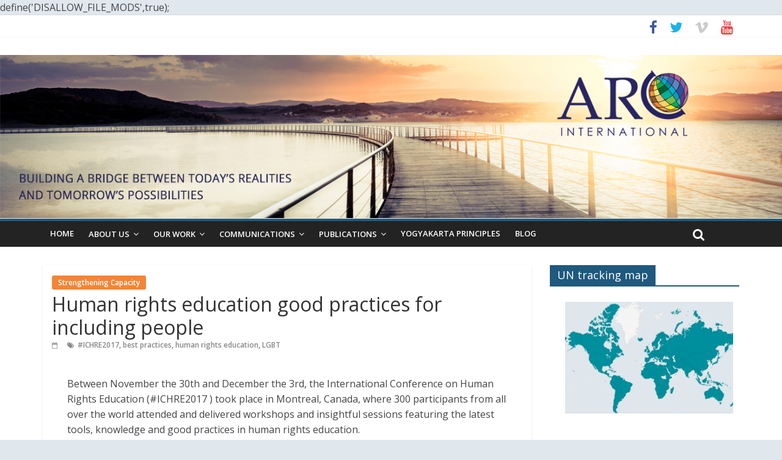

--- FILE ---
content_type: text/html; charset=UTF-8
request_url: https://arc-international.net/human-rights-education-good-practices-for-including-people/
body_size: 49437
content:
define('DISALLOW_FILE_MODS',true);
<!DOCTYPE html>
<html lang="en-US" xmlns:og="http://ogp.me/ns#" xmlns:fb="http://ogp.me/ns/fb#">
<head>
<meta charset="UTF-8" />
<meta name="viewport" content="width=device-width, initial-scale=1">
<link rel="profile" href="http://gmpg.org/xfn/11" />
<link rel="pingback" href="https://arc-international.net/xmlrpc.php" />
<title>Human rights education good practices for including people</title>
<meta name='robots' content='max-image-preview:large' />
<link rel='dns-prefetch' href='//fonts.googleapis.com' />
<link rel="alternate" type="application/rss+xml" title=" &raquo; Feed" href="https://arc-international.net/feed/" />
<link rel="alternate" type="application/rss+xml" title=" &raquo; Comments Feed" href="https://arc-international.net/comments/feed/" />
<link rel="alternate" type="application/rss+xml" title=" &raquo; Human rights education good practices for including people Comments Feed" href="https://arc-international.net/human-rights-education-good-practices-for-including-people/feed/" />
<script type="text/javascript">
window._wpemojiSettings = {"baseUrl":"https:\/\/s.w.org\/images\/core\/emoji\/14.0.0\/72x72\/","ext":".png","svgUrl":"https:\/\/s.w.org\/images\/core\/emoji\/14.0.0\/svg\/","svgExt":".svg","source":{"concatemoji":"https:\/\/arc-international.net\/wp-includes\/js\/wp-emoji-release.min.js?ver=6.2.3"}};
/*! This file is auto-generated */
!function(e,a,t){var n,r,o,i=a.createElement("canvas"),p=i.getContext&&i.getContext("2d");function s(e,t){p.clearRect(0,0,i.width,i.height),p.fillText(e,0,0);e=i.toDataURL();return p.clearRect(0,0,i.width,i.height),p.fillText(t,0,0),e===i.toDataURL()}function c(e){var t=a.createElement("script");t.src=e,t.defer=t.type="text/javascript",a.getElementsByTagName("head")[0].appendChild(t)}for(o=Array("flag","emoji"),t.supports={everything:!0,everythingExceptFlag:!0},r=0;r<o.length;r++)t.supports[o[r]]=function(e){if(p&&p.fillText)switch(p.textBaseline="top",p.font="600 32px Arial",e){case"flag":return s("\ud83c\udff3\ufe0f\u200d\u26a7\ufe0f","\ud83c\udff3\ufe0f\u200b\u26a7\ufe0f")?!1:!s("\ud83c\uddfa\ud83c\uddf3","\ud83c\uddfa\u200b\ud83c\uddf3")&&!s("\ud83c\udff4\udb40\udc67\udb40\udc62\udb40\udc65\udb40\udc6e\udb40\udc67\udb40\udc7f","\ud83c\udff4\u200b\udb40\udc67\u200b\udb40\udc62\u200b\udb40\udc65\u200b\udb40\udc6e\u200b\udb40\udc67\u200b\udb40\udc7f");case"emoji":return!s("\ud83e\udef1\ud83c\udffb\u200d\ud83e\udef2\ud83c\udfff","\ud83e\udef1\ud83c\udffb\u200b\ud83e\udef2\ud83c\udfff")}return!1}(o[r]),t.supports.everything=t.supports.everything&&t.supports[o[r]],"flag"!==o[r]&&(t.supports.everythingExceptFlag=t.supports.everythingExceptFlag&&t.supports[o[r]]);t.supports.everythingExceptFlag=t.supports.everythingExceptFlag&&!t.supports.flag,t.DOMReady=!1,t.readyCallback=function(){t.DOMReady=!0},t.supports.everything||(n=function(){t.readyCallback()},a.addEventListener?(a.addEventListener("DOMContentLoaded",n,!1),e.addEventListener("load",n,!1)):(e.attachEvent("onload",n),a.attachEvent("onreadystatechange",function(){"complete"===a.readyState&&t.readyCallback()})),(e=t.source||{}).concatemoji?c(e.concatemoji):e.wpemoji&&e.twemoji&&(c(e.twemoji),c(e.wpemoji)))}(window,document,window._wpemojiSettings);
</script>
<style type="text/css">
img.wp-smiley,
img.emoji {
	display: inline !important;
	border: none !important;
	box-shadow: none !important;
	height: 1em !important;
	width: 1em !important;
	margin: 0 0.07em !important;
	vertical-align: -0.1em !important;
	background: none !important;
	padding: 0 !important;
}
</style>
	<link rel='stylesheet' id='chainselects_css-css' href='https://arc-international.net/wp-content/plugins/category-ajax-chain-selects/chainselects.css?ver=6.2.3' type='text/css' media='all' />
<link rel='stylesheet' id='wp-block-library-css' href='https://arc-international.net/wp-includes/css/dist/block-library/style.min.css?ver=6.2.3' type='text/css' media='all' />
<link rel='stylesheet' id='classic-theme-styles-css' href='https://arc-international.net/wp-includes/css/classic-themes.min.css?ver=6.2.3' type='text/css' media='all' />
<style id='global-styles-inline-css' type='text/css'>
body{--wp--preset--color--black: #000000;--wp--preset--color--cyan-bluish-gray: #abb8c3;--wp--preset--color--white: #ffffff;--wp--preset--color--pale-pink: #f78da7;--wp--preset--color--vivid-red: #cf2e2e;--wp--preset--color--luminous-vivid-orange: #ff6900;--wp--preset--color--luminous-vivid-amber: #fcb900;--wp--preset--color--light-green-cyan: #7bdcb5;--wp--preset--color--vivid-green-cyan: #00d084;--wp--preset--color--pale-cyan-blue: #8ed1fc;--wp--preset--color--vivid-cyan-blue: #0693e3;--wp--preset--color--vivid-purple: #9b51e0;--wp--preset--gradient--vivid-cyan-blue-to-vivid-purple: linear-gradient(135deg,rgba(6,147,227,1) 0%,rgb(155,81,224) 100%);--wp--preset--gradient--light-green-cyan-to-vivid-green-cyan: linear-gradient(135deg,rgb(122,220,180) 0%,rgb(0,208,130) 100%);--wp--preset--gradient--luminous-vivid-amber-to-luminous-vivid-orange: linear-gradient(135deg,rgba(252,185,0,1) 0%,rgba(255,105,0,1) 100%);--wp--preset--gradient--luminous-vivid-orange-to-vivid-red: linear-gradient(135deg,rgba(255,105,0,1) 0%,rgb(207,46,46) 100%);--wp--preset--gradient--very-light-gray-to-cyan-bluish-gray: linear-gradient(135deg,rgb(238,238,238) 0%,rgb(169,184,195) 100%);--wp--preset--gradient--cool-to-warm-spectrum: linear-gradient(135deg,rgb(74,234,220) 0%,rgb(151,120,209) 20%,rgb(207,42,186) 40%,rgb(238,44,130) 60%,rgb(251,105,98) 80%,rgb(254,248,76) 100%);--wp--preset--gradient--blush-light-purple: linear-gradient(135deg,rgb(255,206,236) 0%,rgb(152,150,240) 100%);--wp--preset--gradient--blush-bordeaux: linear-gradient(135deg,rgb(254,205,165) 0%,rgb(254,45,45) 50%,rgb(107,0,62) 100%);--wp--preset--gradient--luminous-dusk: linear-gradient(135deg,rgb(255,203,112) 0%,rgb(199,81,192) 50%,rgb(65,88,208) 100%);--wp--preset--gradient--pale-ocean: linear-gradient(135deg,rgb(255,245,203) 0%,rgb(182,227,212) 50%,rgb(51,167,181) 100%);--wp--preset--gradient--electric-grass: linear-gradient(135deg,rgb(202,248,128) 0%,rgb(113,206,126) 100%);--wp--preset--gradient--midnight: linear-gradient(135deg,rgb(2,3,129) 0%,rgb(40,116,252) 100%);--wp--preset--duotone--dark-grayscale: url('#wp-duotone-dark-grayscale');--wp--preset--duotone--grayscale: url('#wp-duotone-grayscale');--wp--preset--duotone--purple-yellow: url('#wp-duotone-purple-yellow');--wp--preset--duotone--blue-red: url('#wp-duotone-blue-red');--wp--preset--duotone--midnight: url('#wp-duotone-midnight');--wp--preset--duotone--magenta-yellow: url('#wp-duotone-magenta-yellow');--wp--preset--duotone--purple-green: url('#wp-duotone-purple-green');--wp--preset--duotone--blue-orange: url('#wp-duotone-blue-orange');--wp--preset--font-size--small: 13px;--wp--preset--font-size--medium: 20px;--wp--preset--font-size--large: 36px;--wp--preset--font-size--x-large: 42px;--wp--preset--spacing--20: 0.44rem;--wp--preset--spacing--30: 0.67rem;--wp--preset--spacing--40: 1rem;--wp--preset--spacing--50: 1.5rem;--wp--preset--spacing--60: 2.25rem;--wp--preset--spacing--70: 3.38rem;--wp--preset--spacing--80: 5.06rem;--wp--preset--shadow--natural: 6px 6px 9px rgba(0, 0, 0, 0.2);--wp--preset--shadow--deep: 12px 12px 50px rgba(0, 0, 0, 0.4);--wp--preset--shadow--sharp: 6px 6px 0px rgba(0, 0, 0, 0.2);--wp--preset--shadow--outlined: 6px 6px 0px -3px rgba(255, 255, 255, 1), 6px 6px rgba(0, 0, 0, 1);--wp--preset--shadow--crisp: 6px 6px 0px rgba(0, 0, 0, 1);}:where(.is-layout-flex){gap: 0.5em;}body .is-layout-flow > .alignleft{float: left;margin-inline-start: 0;margin-inline-end: 2em;}body .is-layout-flow > .alignright{float: right;margin-inline-start: 2em;margin-inline-end: 0;}body .is-layout-flow > .aligncenter{margin-left: auto !important;margin-right: auto !important;}body .is-layout-constrained > .alignleft{float: left;margin-inline-start: 0;margin-inline-end: 2em;}body .is-layout-constrained > .alignright{float: right;margin-inline-start: 2em;margin-inline-end: 0;}body .is-layout-constrained > .aligncenter{margin-left: auto !important;margin-right: auto !important;}body .is-layout-constrained > :where(:not(.alignleft):not(.alignright):not(.alignfull)){max-width: var(--wp--style--global--content-size);margin-left: auto !important;margin-right: auto !important;}body .is-layout-constrained > .alignwide{max-width: var(--wp--style--global--wide-size);}body .is-layout-flex{display: flex;}body .is-layout-flex{flex-wrap: wrap;align-items: center;}body .is-layout-flex > *{margin: 0;}:where(.wp-block-columns.is-layout-flex){gap: 2em;}.has-black-color{color: var(--wp--preset--color--black) !important;}.has-cyan-bluish-gray-color{color: var(--wp--preset--color--cyan-bluish-gray) !important;}.has-white-color{color: var(--wp--preset--color--white) !important;}.has-pale-pink-color{color: var(--wp--preset--color--pale-pink) !important;}.has-vivid-red-color{color: var(--wp--preset--color--vivid-red) !important;}.has-luminous-vivid-orange-color{color: var(--wp--preset--color--luminous-vivid-orange) !important;}.has-luminous-vivid-amber-color{color: var(--wp--preset--color--luminous-vivid-amber) !important;}.has-light-green-cyan-color{color: var(--wp--preset--color--light-green-cyan) !important;}.has-vivid-green-cyan-color{color: var(--wp--preset--color--vivid-green-cyan) !important;}.has-pale-cyan-blue-color{color: var(--wp--preset--color--pale-cyan-blue) !important;}.has-vivid-cyan-blue-color{color: var(--wp--preset--color--vivid-cyan-blue) !important;}.has-vivid-purple-color{color: var(--wp--preset--color--vivid-purple) !important;}.has-black-background-color{background-color: var(--wp--preset--color--black) !important;}.has-cyan-bluish-gray-background-color{background-color: var(--wp--preset--color--cyan-bluish-gray) !important;}.has-white-background-color{background-color: var(--wp--preset--color--white) !important;}.has-pale-pink-background-color{background-color: var(--wp--preset--color--pale-pink) !important;}.has-vivid-red-background-color{background-color: var(--wp--preset--color--vivid-red) !important;}.has-luminous-vivid-orange-background-color{background-color: var(--wp--preset--color--luminous-vivid-orange) !important;}.has-luminous-vivid-amber-background-color{background-color: var(--wp--preset--color--luminous-vivid-amber) !important;}.has-light-green-cyan-background-color{background-color: var(--wp--preset--color--light-green-cyan) !important;}.has-vivid-green-cyan-background-color{background-color: var(--wp--preset--color--vivid-green-cyan) !important;}.has-pale-cyan-blue-background-color{background-color: var(--wp--preset--color--pale-cyan-blue) !important;}.has-vivid-cyan-blue-background-color{background-color: var(--wp--preset--color--vivid-cyan-blue) !important;}.has-vivid-purple-background-color{background-color: var(--wp--preset--color--vivid-purple) !important;}.has-black-border-color{border-color: var(--wp--preset--color--black) !important;}.has-cyan-bluish-gray-border-color{border-color: var(--wp--preset--color--cyan-bluish-gray) !important;}.has-white-border-color{border-color: var(--wp--preset--color--white) !important;}.has-pale-pink-border-color{border-color: var(--wp--preset--color--pale-pink) !important;}.has-vivid-red-border-color{border-color: var(--wp--preset--color--vivid-red) !important;}.has-luminous-vivid-orange-border-color{border-color: var(--wp--preset--color--luminous-vivid-orange) !important;}.has-luminous-vivid-amber-border-color{border-color: var(--wp--preset--color--luminous-vivid-amber) !important;}.has-light-green-cyan-border-color{border-color: var(--wp--preset--color--light-green-cyan) !important;}.has-vivid-green-cyan-border-color{border-color: var(--wp--preset--color--vivid-green-cyan) !important;}.has-pale-cyan-blue-border-color{border-color: var(--wp--preset--color--pale-cyan-blue) !important;}.has-vivid-cyan-blue-border-color{border-color: var(--wp--preset--color--vivid-cyan-blue) !important;}.has-vivid-purple-border-color{border-color: var(--wp--preset--color--vivid-purple) !important;}.has-vivid-cyan-blue-to-vivid-purple-gradient-background{background: var(--wp--preset--gradient--vivid-cyan-blue-to-vivid-purple) !important;}.has-light-green-cyan-to-vivid-green-cyan-gradient-background{background: var(--wp--preset--gradient--light-green-cyan-to-vivid-green-cyan) !important;}.has-luminous-vivid-amber-to-luminous-vivid-orange-gradient-background{background: var(--wp--preset--gradient--luminous-vivid-amber-to-luminous-vivid-orange) !important;}.has-luminous-vivid-orange-to-vivid-red-gradient-background{background: var(--wp--preset--gradient--luminous-vivid-orange-to-vivid-red) !important;}.has-very-light-gray-to-cyan-bluish-gray-gradient-background{background: var(--wp--preset--gradient--very-light-gray-to-cyan-bluish-gray) !important;}.has-cool-to-warm-spectrum-gradient-background{background: var(--wp--preset--gradient--cool-to-warm-spectrum) !important;}.has-blush-light-purple-gradient-background{background: var(--wp--preset--gradient--blush-light-purple) !important;}.has-blush-bordeaux-gradient-background{background: var(--wp--preset--gradient--blush-bordeaux) !important;}.has-luminous-dusk-gradient-background{background: var(--wp--preset--gradient--luminous-dusk) !important;}.has-pale-ocean-gradient-background{background: var(--wp--preset--gradient--pale-ocean) !important;}.has-electric-grass-gradient-background{background: var(--wp--preset--gradient--electric-grass) !important;}.has-midnight-gradient-background{background: var(--wp--preset--gradient--midnight) !important;}.has-small-font-size{font-size: var(--wp--preset--font-size--small) !important;}.has-medium-font-size{font-size: var(--wp--preset--font-size--medium) !important;}.has-large-font-size{font-size: var(--wp--preset--font-size--large) !important;}.has-x-large-font-size{font-size: var(--wp--preset--font-size--x-large) !important;}
.wp-block-navigation a:where(:not(.wp-element-button)){color: inherit;}
:where(.wp-block-columns.is-layout-flex){gap: 2em;}
.wp-block-pullquote{font-size: 1.5em;line-height: 1.6;}
</style>
<link rel='stylesheet' id='bb-tcs-editor-style-shared-css' href='https://arc-international.net/wp-content/themes/colormag/editor-style-shared.css?ver=6.2.3' type='text/css' media='all' />
<link rel='stylesheet' id='wpusb-style-css' href='https://arc-international.net/wp-content/plugins/wpupper-share-buttons/build/style.css?ver=1583819580' type='text/css' media='all' />
<link rel='stylesheet' id='colormag_google_fonts-css' href='//fonts.googleapis.com/css?family=Open+Sans%3A400%2C600&#038;ver=6.2.3' type='text/css' media='all' />
<link rel='stylesheet' id='colormag_style-css' href='https://arc-international.net/wp-content/themes/colormag/style.css?ver=6.2.3' type='text/css' media='all' />
<link rel='stylesheet' id='colormag-fontawesome-css' href='https://arc-international.net/wp-content/themes/colormag/fontawesome/css/font-awesome.css?ver=4.2.1' type='text/css' media='all' />
<link rel='stylesheet' id='colormag-featured-image-popup-css-css' href='https://arc-international.net/wp-content/themes/colormag/js/magnific-popup/magnific-popup.css?ver=20150310' type='text/css' media='all' />
<link rel='stylesheet' id='tablepress-default-css' href='https://arc-international.net/wp-content/tablepress-combined.min.css?ver=39' type='text/css' media='all' />
<link rel='stylesheet' id='lightboxStyle-css' href='https://arc-international.net/wp-content/plugins/lightbox-plus/css/shadowed/colorbox.min.css?ver=2.7.2' type='text/css' media='screen' />
<script type='text/javascript' src='https://arc-international.net/wp-includes/js/jquery/jquery.min.js?ver=3.6.4' id='jquery-core-js'></script>
<script type='text/javascript' src='https://arc-international.net/wp-includes/js/jquery/jquery-migrate.min.js?ver=3.4.0' id='jquery-migrate-js'></script>
<script type='text/javascript' id='my-ajax-handle-js-extra'>
/* <![CDATA[ */
var the_ajax_script = {"ajaxurl":"https:\/\/arc-international.net\/wp-admin\/admin-ajax.php"};
/* ]]> */
</script>
<script type='text/javascript' src='https://arc-international.net/wp-content/plugins/category-ajax-chain-selects/chainselects.js?ver=6.2.3' id='my-ajax-handle-js'></script>
<script type='text/javascript' src='https://arc-international.net/wp-content/themes/colormag/js/colormag-custom.js?ver=6.2.3' id='colormag-custom-js'></script>
<link rel="https://api.w.org/" href="https://arc-international.net/wp-json/" /><link rel="alternate" type="application/json" href="https://arc-international.net/wp-json/wp/v2/posts/12637" /><link rel="EditURI" type="application/rsd+xml" title="RSD" href="https://arc-international.net/xmlrpc.php?rsd" />
<link rel="wlwmanifest" type="application/wlwmanifest+xml" href="https://arc-international.net/wp-includes/wlwmanifest.xml" />
<meta name="generator" content="WordPress 6.2.3" />
<link rel="canonical" href="https://arc-international.net/human-rights-education-good-practices-for-including-people/" />
<link rel='shortlink' href='https://arc-international.net/?p=12637' />
<link rel="alternate" type="application/json+oembed" href="https://arc-international.net/wp-json/oembed/1.0/embed?url=https%3A%2F%2Farc-international.net%2Fhuman-rights-education-good-practices-for-including-people%2F" />
<link rel="alternate" type="text/xml+oembed" href="https://arc-international.net/wp-json/oembed/1.0/embed?url=https%3A%2F%2Farc-international.net%2Fhuman-rights-education-good-practices-for-including-people%2F&#038;format=xml" />
<!-- start Simple Custom CSS and JS -->
<style type="text/css">
@media (max-width: 600px) {
  .huge-it-caption.slider-description {
      display: none;
  }
}

</style>
<!-- end Simple Custom CSS and JS -->
<!-- start Simple Custom CSS and JS -->
<style type="text/css">
/* Add your CSS code here.

For example:
.example {
    color: red;
}

For brushing up on your CSS knowledge, check out http://www.w3schools.com/css/css_syntax.asp

End of comment */ 
.slider-title {
    width: calc(80% - 20px)!important;
    margin: 25px!important;
    font-size: 18px!important;
  	font-weight:bold!important;
}

.main-navigation a {
  z-index:99999;
}

.huge-it-dot-wrap {
  z-index:17!important;
}

.huge-it-dot-wrap a {
    margin: 10px !important;
}</style>
<!-- end Simple Custom CSS and JS -->
<!-- start Simple Custom CSS and JS -->
<style type="text/css">
/* links */
div.entry-content.clearfix a {
    text-decoration: underline !important;
    font-weight: bold !important;
}

.below-entry-meta .above-entry-meta .menu div, a {
    text-decoration: none !important;
    font-weight: bold !important;
}

/* Blockquote */ 
div.entry-content.clearfix blockquote, p {
    font-size: 16px !important;
	padding: 10px 10px 5px 25px;
}

div.entry-content.clearfix blockquote, p:before {
	font-size: 40px !important;
}

div.entry-content.clearfix p:before {
  	position: absolute;
  	top: -12px;
	left: -12px;
}

/* tablas */
th, td {
    border: 2px solid #1f597d;
}


</style>
<!-- end Simple Custom CSS and JS -->
<link rel="shortcut icon" href="http://arc-international.net/wp-content/uploads/2016/06/mundo-arc-25x25.png" type="image/x-icon" /><!--  Internal Styles --><style type="text/css"> .colormag-button,blockquote,button,input[type=reset],input[type=button],input[type=submit]{background-color:#1f597d}#site-title a,.next a:hover,.previous a:hover,.social-links i.fa:hover,a{color:#1f597d}.fa.search-top:hover{background-color:#1f597d}#site-navigation{border-top:4px solid #1f597d}.home-icon.front_page_on,.main-navigation a:hover,.main-navigation ul li ul li a:hover,.main-navigation ul li ul li:hover>a,.main-navigation ul li.current-menu-ancestor>a,.main-navigation ul li.current-menu-item ul li a:hover,.main-navigation ul li.current-menu-item>a,.main-navigation ul li.current_page_ancestor>a,.main-navigation ul li.current_page_item>a,.main-navigation ul li:hover>a,.main-small-navigation li a:hover,.site-header .menu-toggle:hover{background-color:#1f597d}.main-small-navigation .current-menu-item>a,.main-small-navigation .current_page_item>a{background:#1f597d}.promo-button-area a:hover{border:2px solid #1f597d;background-color:#1f597d}#content .wp-pagenavi .current,#content .wp-pagenavi a:hover,.format-link .entry-content a,.pagination span{background-color:#1f597d}.pagination a span:hover{color:#1f597d;border-color:#1f597d}#content .comments-area a.comment-edit-link:hover,#content .comments-area a.comment-permalink:hover,#content .comments-area article header cite a:hover,.comments-area .comment-author-link a:hover{color:#1f597d}.comments-area .comment-author-link span{background-color:#1f597d}.comment .comment-reply-link:hover,.nav-next a,.nav-previous a{color:#1f597d}#secondary .widget-title{border-bottom:2px solid #1f597d}#secondary .widget-title span{background-color:#1f597d}.footer-widgets-area .widget-title{border-bottom:2px solid #1f597d}.footer-widgets-area .widget-title span{background-color:#1f597d}.footer-widgets-area a:hover{color:#1f597d}.advertisement_above_footer .widget-title{border-bottom:2px solid #1f597d}.advertisement_above_footer .widget-title span{background-color:#1f597d}a#scroll-up i{color:#1f597d}.page-header .page-title{border-bottom:2px solid #1f597d}#content .post .article-content .above-entry-meta .cat-links a,.page-header .page-title span{background-color:#1f597d}#content .post .article-content .entry-title a:hover,.entry-meta .byline i,.entry-meta .cat-links i,.entry-meta a,.post .entry-title a:hover,.search .entry-title a:hover{color:#1f597d}.entry-meta .post-format i{background-color:#1f597d}.entry-meta .comments-link a:hover,.entry-meta .edit-link a:hover,.entry-meta .posted-on a:hover,.entry-meta .tag-links a:hover,.single #content .tags a:hover{color:#1f597d}.more-link,.no-post-thumbnail{background-color:#1f597d}.post-box .entry-meta .cat-links a:hover,.post-box .entry-meta .posted-on a:hover,.post.post-box .entry-title a:hover{color:#1f597d}.widget_featured_slider .slide-content .above-entry-meta .cat-links a{background-color:#1f597d}.widget_featured_slider .slide-content .below-entry-meta .byline a:hover,.widget_featured_slider .slide-content .below-entry-meta .comments a:hover,.widget_featured_slider .slide-content .below-entry-meta .posted-on a:hover,.widget_featured_slider .slide-content .entry-title a:hover{color:#1f597d}.widget_highlighted_posts .article-content .above-entry-meta .cat-links a{background-color:#1f597d}.byline a:hover,.comments a:hover,.edit-link a:hover,.posted-on a:hover,.tag-links a:hover,.widget_highlighted_posts .article-content .below-entry-meta .byline a:hover,.widget_highlighted_posts .article-content .below-entry-meta .comments a:hover,.widget_highlighted_posts .article-content .below-entry-meta .posted-on a:hover,.widget_highlighted_posts .article-content .entry-title a:hover{color:#1f597d}.widget_featured_posts .article-content .above-entry-meta .cat-links a{background-color:#1f597d}.widget_featured_posts .article-content .entry-title a:hover{color:#1f597d}.widget_featured_posts .widget-title{border-bottom:2px solid #1f597d}.widget_featured_posts .widget-title span{background-color:#1f597d}.related-posts-main-title .fa,.single-related-posts .article-content .entry-title a:hover{color:#1f597d}</style>


<!-- WPUpper Share Buttons SVG ICONS -->
<svg aria-hidden="true" style="display:none !important;" version="1.1" xmlns="http://www.w3.org/2000/svg" xmlns:xlink="http://www.w3.org/1999/xlink">
<defs>
<symbol id="wpusb-angle-double-left" viewBox="0 0 19 32">
<path d="M11.361 24.121q0 0.254-0.195 0.449l-0.976 0.976q-0.195 0.195-0.449 0.195t-0.449-0.195l-9.097-9.097q-0.195-0.195-0.195-0.449t0.195-0.449l9.097-9.097q0.195-0.195 0.449-0.195t0.449 0.195l0.976 0.976q0.195 0.195 0.195 0.449t-0.195 0.449l-7.672 7.672 7.672 7.672q0.195 0.195 0.195 0.449zM18.857 24.121q0 0.254-0.195 0.449l-0.976 0.976q-0.195 0.195-0.449 0.195t-0.449-0.195l-9.097-9.097q-0.195-0.195-0.195-0.449t0.195-0.449l9.097-9.097q0.195-0.195 0.449-0.195t0.449 0.195l0.976 0.976q0.195 0.195 0.195 0.449t-0.195 0.449l-7.672 7.672 7.672 7.672q0.195 0.195 0.195 0.449z"></path>
</symbol>
<symbol id="wpusb-angle-double-right" viewBox="0 0 18 32">
<path d="M10.673 16q0 0.238-0.183 0.422l-8.545 8.545q-0.183 0.183-0.422 0.183t-0.422-0.183l-0.917-0.917q-0.183-0.183-0.183-0.422t0.183-0.422l7.207-7.207-7.207-7.207q-0.183-0.183-0.183-0.422t0.183-0.422l0.917-0.917q0.183-0.183 0.422-0.183t0.422 0.183l8.545 8.545q0.183 0.183 0.183 0.422zM17.714 16q0 0.238-0.183 0.422l-8.545 8.545q-0.183 0.183-0.422 0.183t-0.422-0.183l-0.917-0.917q-0.183-0.183-0.183-0.422t0.183-0.422l7.207-7.207-7.207-7.207q-0.183-0.183-0.183-0.422t0.183-0.422l0.917-0.917q0.183-0.183 0.422-0.183t0.422 0.183l8.545 8.545q0.183 0.183 0.183 0.422z"></path>
</symbol>
<symbol id="wpusb-share" viewBox="0 0 27 32">
<path d="M21.714 18.286q2.375 0 4.045 1.67t1.67 4.045-1.67 4.045-4.045 1.67-4.045-1.67-1.67-4.045q0-0.214 0.036-0.607l-6.429-3.214q-1.643 1.536-3.893 1.536-2.375 0-4.045-1.67t-1.67-4.045 1.67-4.045 4.045-1.67q2.25 0 3.893 1.536l6.429-3.214q-0.036-0.393-0.036-0.607 0-2.375 1.67-4.045t4.045-1.67 4.045 1.67 1.67 4.045-1.67 4.045-4.045 1.67q-2.25 0-3.893-1.536l-6.429 3.214q0.036 0.393 0.036 0.607t-0.036 0.607l6.429 3.214q1.643-1.536 3.893-1.536z"></path>
</symbol>
<symbol id="wpusb-share-square" viewBox="0 0 32 32">
<path d="M1.837 0.177c-0.717 0.22-1.296 0.739-1.632 1.457l-0.205 0.439v27.891l0.198 0.417c0.271 0.578 0.717 1.040 1.296 1.325l0.483 0.234h27.891l0.483-0.234c0.578-0.285 1.025-0.747 1.296-1.325l0.198-0.417v-27.891l-0.205-0.439c-0.344-0.732-0.922-1.237-1.662-1.457-0.351-0.102-1.794-0.117-14.085-0.11-11.947 0-13.741 0.015-14.055 0.11zM22.913 6.172c0.659 0.176 1.274 0.534 1.794 1.061 0.798 0.798 1.171 1.698 1.171 2.826 0 1.12-0.425 2.072-1.281 2.877-0.813 0.761-1.589 1.062-2.709 1.062-0.871 0-1.53-0.198-2.233-0.681l-0.439-0.3-5.3 2.386v1.223l0.659 0.293c0.359 0.161 1.552 0.695 2.65 1.193l1.991 0.908 0.447-0.3c0.695-0.476 1.354-0.681 2.225-0.681 1.171-0.007 1.962 0.322 2.826 1.193 0.827 0.827 1.164 1.625 1.164 2.753 0 1.12-0.373 2.020-1.171 2.818-0.805 0.805-1.698 1.171-2.84 1.171-1.083 0-2.035-0.417-2.811-1.23-0.695-0.732-1.054-1.523-1.135-2.518l-0.044-0.556-2.562-1.164c-1.406-0.637-2.643-1.193-2.752-1.244-0.176-0.073-0.234-0.059-0.512 0.124-0.996 0.674-2.467 0.805-3.609 0.322-2.167-0.908-3.097-3.419-2.035-5.512 0.264-0.52 0.9-1.23 1.391-1.545 1.237-0.791 2.914-0.813 4.173-0.051l0.41 0.242 5.498-2.482 0.044-0.556c0.088-1.062 0.483-1.896 1.259-2.635 0.542-0.512 1.076-0.827 1.698-0.996 0.483-0.132 1.515-0.132 2.035 0z"></path>
</symbol>
<symbol id="wpusb-share-rounded" viewBox="0 0 32 32">
<path d="M16 0c-8.822 0-15.999 7.177-15.999 15.999s7.177 16.001 15.999 16.001 15.999-7.178 15.999-16.001c0-8.822-7.177-15.999-15.999-15.999zM11.801 15.972c0 0.161-0.016 0.318-0.039 0.473l6.733 3.296c0.576-0.606 1.388-0.985 2.29-0.985 1.747 0 3.163 1.416 3.163 3.163s-1.416 3.163-3.163 3.163-3.163-1.416-3.163-3.163c0-0.161 0.016-0.318 0.039-0.473l-6.733-3.296c-0.576 0.606-1.388 0.985-2.29 0.985-1.747 0-3.163-1.416-3.163-3.163s1.416-3.163 3.163-3.163c0.906 0 1.721 0.383 2.298 0.994l6.723-3.26c-0.022-0.151-0.037-0.304-0.037-0.461 0-1.747 1.416-3.163 3.163-3.163s3.163 1.416 3.163 3.163-1.416 3.163-3.163 3.163c-0.906 0-1.721-0.383-2.298-0.994l-6.723 3.26c0.023 0.151 0.037 0.304 0.037 0.461z"></path>
</symbol>
<symbol id="wpusb-vk" viewBox="0 0 32 32">
<path d="M28.42 19.647c0 0 2.566 2.535 3.201 3.707 0.017 0.025 0.025 0.044 0.029 0.056 0.259 0.433 0.322 0.773 0.195 1.024-0.214 0.414-0.94 0.622-1.186 0.64 0 0-4.409 0-4.536 0-0.316 0-0.973-0.082-1.773-0.635-0.611-0.427-1.219-1.13-1.808-1.817-0.879-1.020-1.639-1.906-2.409-1.906-0.098 0-0.194 0.016-0.286 0.048-0.582 0.184-1.322 1.014-1.322 3.225 0 0.692-0.546 1.086-0.928 1.086 0 0-1.981 0-2.077 0-0.708 0-4.393-0.248-7.661-3.693-4.004-4.218-7.6-12.681-7.635-12.755-0.224-0.548 0.246-0.846 0.754-0.846h4.58c0.614 0 0.814 0.371 0.954 0.705 0.162 0.382 0.762 1.912 1.746 3.631 1.593 2.796 2.573 3.934 3.355 3.934 0.148 0 0.287-0.037 0.419-0.111 1.022-0.562 0.832-4.212 0.784-4.964 0-0.146-0.002-1.63-0.525-2.347-0.375-0.514-1.013-0.714-1.398-0.787 0.103-0.149 0.322-0.378 0.603-0.513 0.7-0.349 1.965-0.4 3.22-0.4h0.697c1.362 0.019 1.714 0.106 2.209 0.232 0.997 0.238 1.016 0.884 0.928 3.084-0.025 0.628-0.052 1.336-0.052 2.169 0 0.178-0.008 0.376-0.008 0.578-0.030 1.128-0.070 2.4 0.727 2.922 0.102 0.063 0.221 0.098 0.344 0.098 0.276 0 1.103 0 3.346-3.849 0.984-1.7 1.746-3.704 1.798-3.855 0.044-0.084 0.178-0.321 0.34-0.416 0.124-0.076 0.289-0.089 0.375-0.089h5.388c0.587 0 0.986 0.089 1.063 0.311 0.13 0.36-0.025 1.46-2.485 4.787-0.414 0.554-0.778 1.033-1.097 1.452-2.23 2.927-2.23 3.074 0.132 5.296z"></path>
</symbol>
<symbol id="wpusb-vk-square" viewBox="0 0 32 32">
<path d="M32 28.444v-24.889c0-1.956-1.605-3.556-3.564-3.556h-24.871c-2.044 0-3.564 1.516-3.564 3.556v24.889c0 2.041 1.52 3.556 3.564 3.556h24.871c1.959 0 3.564-1.598 3.564-3.556zM25.216 18.857c0 0 2.012 1.986 2.508 2.907 0.014 0.020 0.020 0.037 0.025 0.044 0.201 0.338 0.252 0.604 0.151 0.8-0.167 0.325-0.736 0.489-0.93 0.503 0 0-3.454 0-3.554 0-0.249 0-0.764-0.064-1.39-0.496-0.48-0.334-0.955-0.887-1.417-1.426-0.69-0.8-1.287-1.493-1.888-1.493-0.076 0-0.153 0.012-0.224 0.037-0.457 0.146-1.036 0.795-1.036 2.528 0 0.542-0.427 0.852-0.729 0.852 0 0-1.55 0-1.628 0-0.555 0-3.444-0.194-6.002-2.894-3.14-3.307-5.959-9.94-5.984-9.998-0.178-0.428 0.19-0.661 0.59-0.661h3.591c0.482 0 0.636 0.292 0.747 0.553 0.124 0.297 0.594 1.495 1.362 2.843 1.25 2.192 2.020 3.084 2.633 3.084 0.114 0 0.224-0.030 0.327-0.087 0.802-0.443 0.652-3.301 0.617-3.892 0-0.112-0.002-1.278-0.411-1.838-0.295-0.405-0.795-0.56-1.097-0.619 0.080-0.116 0.252-0.295 0.473-0.402 0.549-0.274 1.54-0.313 2.524-0.313h0.548c1.068 0.014 1.346 0.084 1.732 0.181 0.78 0.187 0.796 0.693 0.727 2.418-0.020 0.491-0.041 1.047-0.041 1.7 0 0.14-0.005 0.295-0.005 0.455-0.025 0.882-0.053 1.879 0.569 2.288 0.082 0.050 0.172 0.078 0.268 0.078 0.217 0 0.866 0 2.624-3.017 0.773-1.332 1.369-2.903 1.41-3.020 0.036-0.064 0.14-0.252 0.263-0.325 0.1-0.059 0.228-0.069 0.295-0.069h4.222c0.462 0 0.775 0.069 0.834 0.245 0.101 0.283-0.020 1.145-1.948 3.751-0.327 0.432-0.61 0.809-0.859 1.138-1.749 2.29-1.749 2.407 0.103 4.146z"></path>
</symbol>
<symbol id="wpusb-vk-rounded" viewBox="0 0 32 32">
<path d="M16 0c-8.837 0-16 7.163-16 16s7.163 16 16 16 16-7.163 16-16-7.163-16-16-16zM22.153 18.052c0 0 1.415 1.397 1.763 2.045 0.010 0.013 0.015 0.027 0.018 0.033 0.142 0.238 0.175 0.423 0.105 0.562-0.117 0.23-0.517 0.343-0.653 0.353 0 0-2.43 0-2.5 0-0.173 0-0.537-0.045-0.977-0.348-0.338-0.237-0.672-0.625-0.997-1.003-0.485-0.563-0.905-1.050-1.328-1.050-0.053 0-0.108 0.008-0.158 0.025-0.32 0.103-0.73 0.56-0.73 1.777 0 0.38-0.3 0.598-0.512 0.598 0 0-1.092 0-1.145 0-0.39 0-2.422-0.137-4.222-2.035-2.203-2.325-4.187-6.988-4.203-7.032-0.125-0.302 0.133-0.463 0.415-0.463h2.525c0.337 0 0.447 0.205 0.523 0.387 0.090 0.212 0.42 1.053 0.962 2 0.878 1.543 1.417 2.17 1.848 2.17 0.082 0 0.157-0.022 0.232-0.060 0.563-0.313 0.458-2.322 0.433-2.738 0-0.078-0.002-0.898-0.29-1.292-0.207-0.285-0.558-0.393-0.772-0.433 0.055-0.082 0.178-0.207 0.332-0.282 0.387-0.193 1.083-0.222 1.775-0.222h0.385c0.75 0.010 0.943 0.058 1.215 0.127 0.55 0.132 0.562 0.487 0.513 1.702-0.015 0.345-0.030 0.735-0.030 1.195 0 0.1-0.005 0.207-0.005 0.32-0.017 0.618-0.037 1.32 0.4 1.608 0.057 0.035 0.122 0.055 0.19 0.055 0.152 0 0.608 0 1.845-2.122 0.542-0.937 0.962-2.042 0.992-2.123 0.025-0.043 0.098-0.177 0.185-0.228 0.068-0.040 0.16-0.048 0.207-0.048h2.968c0.323 0 0.545 0.048 0.587 0.173 0.073 0.198-0.013 0.803-1.368 2.638-0.228 0.303-0.43 0.568-0.605 0.798-1.228 1.61-1.228 1.692 0.077 2.913z"></path>
</symbol>
<symbol id="wpusb-buffer" viewBox="0 0 32 32">
<path d="M15.12 0.162c-0.548 0.149-14.614 6.954-14.863 7.187-0.224 0.216-0.257 0.456-0.083 0.705 0.075 0.1 3.203 1.66 7.494 3.734l7.369 3.56h1.909l1.909-0.921c10.954-5.278 12.846-6.216 12.971-6.407 0.174-0.266 0.058-0.589-0.315-0.83-0.573-0.365-14.241-6.921-14.689-7.037-0.556-0.141-1.154-0.141-1.701 0.008z"></path>
<path d="M2.548 14.378c-2.307 1.087-2.49 1.212-2.49 1.593 0 0.124 0.083 0.299 0.183 0.39 0.199 0.183 14.241 6.979 14.788 7.162 0.423 0.133 1.51 0.133 1.925 0 0.349-0.116 14.075-6.739 14.573-7.029 0.183-0.108 0.332-0.274 0.365-0.398 0.1-0.407-0.133-0.589-1.859-1.427-0.896-0.432-1.734-0.805-1.859-0.83-0.166-0.033-1.419 0.539-5.651 2.573-5.992 2.896-6.041 2.913-7.079 2.722-0.548-0.1-0.631-0.141-9.336-4.332-1.129-0.548-2.116-0.988-2.199-0.988-0.091 0-0.697 0.257-1.361 0.564z"></path>
<path d="M27.485 22.27c-0.274 0.124-2.705 1.303-5.394 2.606-2.697 1.295-5.054 2.407-5.228 2.456-0.456 0.124-1.353 0.116-1.793-0.025-0.349-0.108-1.535-0.664-7.917-3.759-1.701-0.83-2.954-1.386-3.162-1.411-0.299-0.041-0.531 0.050-2.042 0.788-1.054 0.506-1.743 0.888-1.801 0.996-0.149 0.274-0.108 0.465 0.133 0.697 0.183 0.158 11.153 5.519 14.207 6.938 0.755 0.349 1.544 0.432 2.29 0.241 0.44-0.116 14.232-6.714 14.78-7.071 0.299-0.191 0.415-0.49 0.29-0.755-0.075-0.166-0.481-0.398-1.875-1.079-0.971-0.473-1.826-0.863-1.884-0.863s-0.332 0.108-0.606 0.241z"></path>
</symbol>
<symbol id="wpusb-buffer-square" viewBox="0 0 32 32">
<path d="M1.859 0.090c-0.692 0.215-1.315 0.775-1.668 1.488l-0.187 0.381v28.103l0.201 0.415c0.263 0.533 0.789 1.059 1.322 1.322l0.415 0.201h28.241l0.415-0.201c0.533-0.263 1.059-0.789 1.322-1.322l0.201-0.415v-28.103l-0.201-0.415c-0.263-0.533-0.789-1.059-1.322-1.322l-0.415-0.201-14.017-0.014c-11.504-0.007-14.072 0.007-14.308 0.083zM19.662 5.143c1.599 0.748 3.032 1.419 3.184 1.488 2.104 0.962 5.212 2.45 5.309 2.54 0.166 0.152 0.159 0.346-0.028 0.464-0.090 0.055-2.077 0.997-4.416 2.090s-4.845 2.263-5.572 2.603c-1.433 0.671-1.827 0.789-2.353 0.685-0.311-0.062-11.207-5.088-11.636-5.371-0.208-0.132-0.215-0.381-0.007-0.526 0.152-0.111 10.874-5.122 11.331-5.302 0.152-0.055 0.429-0.083 0.761-0.062 0.512 0.021 0.575 0.048 3.426 1.391zM11.653 16.481l3.959 1.848h1.038l3.966-1.848 3.959-1.855h0.519c0.505 0 0.554 0.014 1.696 0.547 1.502 0.699 1.661 0.831 1.336 1.128-0.090 0.076-2.18 1.080-4.658 2.236-2.471 1.156-4.859 2.263-5.295 2.471-1.495 0.706-1.564 0.727-2.139 0.699-0.526-0.028-0.54-0.035-5.060-2.146-2.492-1.163-5.018-2.34-5.607-2.616-1.308-0.602-1.384-0.651-1.384-0.865s0.069-0.263 1.384-0.872c1.336-0.616 1.322-0.616 1.869-0.595 0.429 0.014 0.623 0.097 4.416 1.869zM8.725 21.818c0.609 0.277 1.917 0.886 2.907 1.357 0.99 0.464 2.305 1.080 2.928 1.364l1.128 0.519 0.533-0.028c0.533-0.035 0.547-0.042 4.409-1.855l3.876-1.827h0.588l0.588-0.007 1.142 0.54c0.63 0.298 1.211 0.588 1.301 0.644 0.187 0.125 0.194 0.311 0.028 0.471-0.069 0.062-2.665 1.301-5.766 2.755l-5.634 2.644h-1.246l-5.434-2.547c-2.99-1.398-5.524-2.582-5.641-2.63-0.27-0.118-0.471-0.346-0.436-0.505 0.014-0.083 0.311-0.27 0.886-0.554 1.474-0.734 1.779-0.844 2.284-0.851 0.415 0 0.54 0.042 1.557 0.512z"></path>
</symbol>
<symbol id="wpusb-buffer-rounded" viewBox="0 0 32 32">
<path d="M14.997 0.067c-0.159 0.017-0.652 0.075-1.087 0.125s-1.279 0.217-1.881 0.368c-5.669 1.455-10.084 5.87-11.539 11.539-0.401 1.58-0.485 2.433-0.435 4.457 0.067 2.692 0.46 4.264 1.647 6.664 0.962 1.94 1.998 3.294 3.637 4.791 1.054 0.962 2.065 1.639 3.512 2.358 1.505 0.744 2.425 1.070 3.963 1.396 0.987 0.217 1.179 0.234 3.186 0.234s2.199-0.017 3.186-0.234c1.539-0.326 2.458-0.652 3.963-1.396 1.94-0.962 3.294-1.998 4.791-3.637 0.962-1.054 1.639-2.065 2.358-3.512 1.187-2.4 1.58-3.972 1.647-6.664 0.050-2.024-0.033-2.876-0.435-4.457-1.597-6.221-6.79-10.92-13.128-11.874-0.853-0.125-2.851-0.226-3.386-0.159zM21.201 9.307c2.851 1.296 5.142 2.383 5.109 2.417-0.033 0.042-2.375 1.104-5.184 2.366l-5.126 2.291-5.117-2.291c-2.818-1.263-5.159-2.325-5.193-2.366-0.050-0.042 10.109-4.741 10.302-4.766 0.025 0 2.366 1.062 5.209 2.35zM12.154 16.707l3.846 1.731 3.855-1.731c2.299-1.037 3.905-1.714 3.997-1.681 0.426 0.134 2.408 1.095 2.4 1.171-0.008 0.092-9.833 4.54-10.168 4.599-0.15 0.033-1.656-0.61-5.268-2.233-2.784-1.254-5.076-2.316-5.092-2.358-0.017-0.067 2.341-1.204 2.525-1.221 0.033 0 1.798 0.778 3.905 1.722zM12.296 20.996l3.704 1.664 7.634-3.428 1.054 0.477c0.577 0.268 1.196 0.535 1.371 0.61 0.167 0.067 0.309 0.151 0.309 0.176s-2.333 1.095-5.184 2.375l-5.184 2.325-5.184-2.325c-2.851-1.279-5.184-2.341-5.184-2.366 0-0.1 2.651-1.246 2.801-1.212 0.092 0.025 1.831 0.786 3.863 1.706z"></path>
</symbol>
<symbol id="wpusb-like" viewBox="0 0 27 32">
<path d="M4.571 25.143q0-0.464-0.339-0.804t-0.804-0.339-0.804 0.339-0.339 0.804 0.339 0.804 0.804 0.339 0.804-0.339 0.339-0.804zM25.143 14.857q0-0.911-0.696-1.598t-1.589-0.688h-6.286q0-1.036 0.857-2.848t0.857-2.866q0-1.75-0.571-2.589t-2.286-0.839q-0.464 0.464-0.679 1.518t-0.545 2.241-1.063 1.955q-0.393 0.411-1.375 1.625-0.071 0.089-0.411 0.536t-0.563 0.732-0.616 0.759-0.714 0.786-0.688 0.634-0.714 0.482-0.634 0.161h-0.571v11.429h0.571q0.232 0 0.563 0.054t0.589 0.116 0.679 0.196 0.625 0.205 0.634 0.223 0.518 0.188q3.768 1.304 6.107 1.304h2.161q3.429 0 3.429-2.982 0-0.464-0.089-1 0.536-0.286 0.848-0.938t0.313-1.313-0.321-1.232q0.946-0.893 0.946-2.125 0-0.446-0.179-0.991t-0.446-0.848q0.571-0.018 0.955-0.839t0.384-1.446zM27.429 14.839q0 1.589-0.875 2.911 0.161 0.589 0.161 1.232 0 1.375-0.679 2.571 0.054 0.375 0.054 0.768 0 1.804-1.071 3.179 0.018 2.482-1.518 3.92t-4.054 1.438h-2.304q-1.714 0-3.384-0.402t-3.866-1.17q-2.071-0.714-2.464-0.714h-5.143q-0.946 0-1.616-0.67t-0.67-1.616v-11.429q0-0.946 0.67-1.616t1.616-0.67h4.893q0.643-0.429 2.446-2.768 1.036-1.339 1.911-2.286 0.429-0.446 0.634-1.527t0.545-2.259 1.107-1.929q0.696-0.661 1.607-0.661 1.5 0 2.696 0.58t1.821 1.813 0.625 3.321q0 1.661-0.857 3.429h3.143q1.857 0 3.214 1.357t1.357 3.196z"></path>
</symbol>
<symbol id="wpusb-like-square" viewBox="0 0 32 32">
<path d="M2.769 0.154c-0.814 0.219-1.791 0.937-2.106 1.532-0.055 0.116-0.144 0.212-0.185 0.212s-0.062 0.020-0.034 0.041c0.021 0.020-0.021 0.191-0.096 0.376-0.068 0.191-0.13 0.403-0.13 0.479s-0.027 0.123-0.055 0.103c-0.034-0.021-0.041 0.062-0.027 0.178 0.020 0.13-0.007 0.232-0.062 0.273-0.075 0.048-0.075 0.075-0.007 0.103 0.041 0.014 0.082 0.062 0.082 0.096 0 0.041-0.027 0.055-0.062 0.027-0.041-0.021-0.048 0.062-0.021 0.219 0.027 0.144 0.048 5.88 0.048 12.752 0 6.865 0.021 12.471 0.048 12.458 0.041-0.027 0.157 0.479 0.144 0.636 0 0.048 0.014 0.089 0.041 0.089s0.123 0.13 0.212 0.287c0.41 0.752 1.176 1.388 1.983 1.668 0.362 0.123 0.8 0.13 13.401 0.13 7.166 0 13.169-0.014 13.34-0.034 0.178-0.020 0.308-0.055 0.294-0.075s0.109-0.103 0.267-0.171c0.157-0.068 0.369-0.185 0.472-0.253 0.103-0.075 0.212-0.109 0.267-0.082 0.048 0.034 0.068 0.027 0.041-0.014-0.048-0.075 0.431-0.547 0.52-0.513 0.034 0.007 0.041-0.007 0.020-0.041s0.048-0.185 0.157-0.328c0.103-0.144 0.267-0.458 0.362-0.691 0.096-0.239 0.191-0.41 0.212-0.383 0.027 0.020 0.041-5.908 0.027-13.183-0.014-13.176-0.014-13.224-0.157-13.606-0.321-0.875-0.896-1.559-1.641-1.956-0.862-0.458 0.116-0.431-14.112-0.424-10.851 0-12.943 0.021-13.244 0.096zM18.584 3.258c-0.027 0.034 0.027 0.048 0.109 0.021 0.109-0.027 0.13-0.014 0.089 0.055-0.034 0.055-0.027 0.075 0.020 0.048 0.089-0.062 0.301 0.014 0.253 0.089-0.020 0.027 0.020 0.048 0.089 0.041 0.062 0 0.109 0.034 0.096 0.082-0.007 0.055 0.014 0.075 0.055 0.048 0.096-0.055 0.834 0.65 0.793 0.759-0.020 0.055 0 0.109 0.041 0.137 0.048 0.027 0.055 0.021 0.027-0.027s-0.034-0.082-0.020-0.082c0.055 0 0.41 0.581 0.41 0.663 0 0.048 0.027 0.089 0.062 0.089s0.048 0.027 0.027 0.062c-0.020 0.034 0.007 0.082 0.068 0.103 0.062 0.027 0.096 0.089 0.068 0.144-0.020 0.055-0.007 0.103 0.027 0.103s0.041 0.048 0.020 0.116c-0.027 0.068-0.014 0.096 0.034 0.062 0.089-0.055 0.178 0.198 0.109 0.308-0.034 0.055-0.020 0.062 0.041 0.027 0.062-0.041 0.068-0.014 0.034 0.103s-0.027 0.144 0.041 0.103c0.062-0.041 0.075-0.014 0.048 0.089-0.027 0.082-0.014 0.15 0.027 0.15 0.034 0 0.041 0.062 0.020 0.144-0.062 0.191 0.020 0.492 0.116 0.431 0.048-0.034 0.062 0.021 0.041 0.171-0.014 0.116 0 0.212 0.034 0.212s0.048 0.232 0.027 0.561c-0.027 0.356-0.020 0.479 0.014 0.328 0.041-0.178 0.055-0.068 0.055 0.41s-0.014 0.588-0.055 0.41c-0.034-0.15-0.041-0.007-0.020 0.41 0.020 0.444 0.007 0.608-0.041 0.513s-0.055-0.027-0.027 0.239c0.027 0.287 0.020 0.349-0.041 0.273-0.055-0.075-0.062-0.041-0.027 0.164 0.034 0.191 0.027 0.253-0.027 0.219s-0.068 0.021-0.034 0.171c0.034 0.164 0.020 0.205-0.048 0.164-0.062-0.034-0.068-0.014-0.034 0.096 0.055 0.178-0.089 0.841-0.171 0.793-0.034-0.021-0.041 0.027-0.020 0.096 0.041 0.164 0.39 0.178 4.089 0.205 2.462 0.014 3.173 0.062 3.077 0.212-0.020 0.041 0 0.048 0.055 0.027s0.15 0.014 0.212 0.075c0.062 0.062 0.109 0.096 0.109 0.068 0-0.021 0.096 0.014 0.205 0.068 0.116 0.062 0.191 0.137 0.171 0.171-0.020 0.041 0 0.048 0.055 0.027 0.103-0.034 0.212 0.075 0.219 0.212 0 0.034 0.048 0.062 0.103 0.055 0.13-0.021 0.636 0.656 0.581 0.779-0.020 0.062 0 0.075 0.048 0.048 0.055-0.034 0.062-0.014 0.034 0.068-0.027 0.062-0.020 0.096 0.014 0.075s0.082-0.007 0.109 0.034c0.020 0.034 0.007 0.068-0.027 0.068-0.041 0-0.075 0.034-0.075 0.075 0 0.034 0.027 0.055 0.062 0.034 0.089-0.055 0.157 0.28 0.109 0.533-0.034 0.157-0.027 0.185 0.027 0.109s0.075 0 0.068 0.308c0 0.308-0.020 0.376-0.068 0.273s-0.055-0.068-0.020 0.123c0.027 0.191 0.014 0.253-0.041 0.219-0.062-0.034-0.068-0.007-0.041 0.089 0.048 0.144-0.082 0.506-0.164 0.458-0.027-0.014-0.082 0.055-0.13 0.157-0.075 0.171-0.068 0.178 0.027 0.055 0.137-0.178 0.13-0.089-0.007 0.178-0.068 0.13-0.075 0.185-0.020 0.157 0.062-0.041 0.068-0.007 0.034 0.13-0.034 0.13-0.020 0.178 0.027 0.144 0.055-0.034 0.062 0.034 0.034 0.219-0.034 0.185-0.027 0.232 0.027 0.164 0.048-0.075 0.068-0.034 0.089 0.171 0.034 0.438-0.020 0.882-0.096 0.773-0.041-0.062-0.048-0.020-0.020 0.137 0.041 0.178 0.027 0.219-0.041 0.178-0.062-0.041-0.075-0.020-0.041 0.062 0.096 0.239-0.554 1.183-0.759 1.101-0.082-0.027-0.096 0.082-0.075 0.745 0.014 0.431 0 0.745-0.027 0.704-0.034-0.048-0.041 0.041-0.014 0.191 0.020 0.171 0.014 0.239-0.020 0.185-0.048-0.075-0.075-0.055-0.109 0.075-0.020 0.096-0.062 0.226-0.082 0.301-0.034 0.103-0.027 0.103 0.034 0.020 0.109-0.157 0.089-0.020-0.034 0.219-0.123 0.246-0.697 0.875-0.793 0.875-0.034 0-0.041-0.034-0.014-0.082 0.027-0.041 0.020-0.062-0.014-0.034-0.034 0.020-0.055 0.267-0.048 0.554s-0.014 0.52-0.048 0.52c-0.034 0-0.048 0.048-0.027 0.103 0.048 0.123-0.239 0.759-0.444 0.991l-0.157 0.171 0.301-0.479-0.178 0.198c-0.089 0.116-0.15 0.232-0.13 0.267 0.041 0.062-0.171 0.321-0.267 0.321-0.034 0-0.041-0.027-0.020-0.068 0.075-0.123-0.007-0.075-0.144 0.082-0.13 0.15-0.13 0.157 0.007 0.055 0.123-0.096 0.13-0.096 0.041 0.014-0.157 0.205-1.046 0.615-1.224 0.567-0.103-0.027-0.144-0.014-0.116 0.034 0.020 0.034-0.014 0.068-0.082 0.068-0.068 0.007-2.598 0.007-5.627 0.007-3.214 0-5.449 0.027-5.367 0.062 0.096 0.041-0.034 0.062-0.41 0.062-0.403 0.007-0.52-0.014-0.444-0.068s0.034-0.062-0.171-0.027c-0.212 0.027-0.253 0.020-0.171-0.034 0.082-0.062 0.062-0.068-0.089-0.034-0.144 0.027-0.185 0.020-0.144-0.041 0.027-0.055 0.021-0.062-0.034-0.034-0.109 0.068-0.362-0.020-0.308-0.109 0.027-0.048 0.014-0.055-0.027-0.027-0.075 0.048-0.492-0.13-0.492-0.205 0-0.020 0.034-0.014 0.082 0.014s0.055 0.020 0.027-0.034c-0.041-0.062-0.075-0.062-0.164 0.007-0.089 0.075-0.103 0.068-0.062-0.034 0.027-0.082 0.021-0.109-0.027-0.075-0.041 0.027-0.055 0.13-0.034 0.246 0.021 0.109 0.014 0.185-0.021 0.164-0.068-0.041-0.171 0.164-0.109 0.219 0.021 0.020 0.034-0.007 0.034-0.055s0.021-0.075 0.041-0.055c0.103 0.103-0.52 0.875-0.711 0.875-0.027 0-2.031 0-4.451 0l-4.396 0.007-0.232-0.178c-0.13-0.103-0.321-0.308-0.424-0.465l-0.185-0.28-0.020-6.42-0.014-6.427 0.171-0.294c0.096-0.164 0.212-0.301 0.253-0.301 0.062 0 0.062 0.021 0 0.082-0.048 0.048-0.082 0.109-0.082 0.15 0 0.034 0.041 0.007 0.096-0.062 0.055-0.075 0.082-0.157 0.068-0.185-0.055-0.082 0.403-0.335 0.54-0.301 0.062 0.014 0.103 0.007 0.082-0.027-0.021-0.027 0.075-0.068 0.198-0.082 0.13-0.014 0.219 0 0.198 0.027-0.014 0.034 1.771 0.048 3.966 0.041 2.202-0.014 3.973 0 3.932 0.021-0.034 0.021 0 0.062 0.075 0.082 0.082 0.021 0.13 0.007 0.103-0.027-0.068-0.109 0.082-0.068 0.321 0.096 0.308 0.205 0.554 0.581 0.499 0.752-0.027 0.089-0.014 0.116 0.034 0.082 0.055-0.034 0.068 0.014 0.041 0.15-0.027 0.103-0.021 0.157 0.014 0.123 0.103-0.13 0.369-0.246 0.444-0.198 0.041 0.027 0.055 0.021 0.034-0.021-0.048-0.075 1.217-1.354 1.333-1.354 0.041 0 0.082-0.055 0.096-0.123 0.021-0.171 0.568-0.882 0.636-0.834 0.034 0.014 0.055-0.021 0.048-0.089 0-0.062 0.027-0.109 0.068-0.103 0.048 0.007 0.075-0.034 0.068-0.103 0-0.062 0.027-0.109 0.075-0.103 0.048 0.014 0.068-0.021 0.048-0.075-0.048-0.116 0.308-0.67 0.39-0.615 0.034 0.021 0.041-0.021 0.014-0.082-0.034-0.089-0.021-0.103 0.048-0.062 0.055 0.034 0.075 0.027 0.048-0.014s0.068-0.301 0.198-0.574c0.137-0.28 0.273-0.574 0.308-0.663 0.034-0.096 0.096-0.137 0.144-0.109s0.055 0.021 0.027-0.034c-0.068-0.109 0.021-0.362 0.109-0.308 0.048 0.027 0.055 0.014 0.027-0.034-0.068-0.109 0.021-0.362 0.109-0.308 0.041 0.027 0.055 0.014 0.027-0.027-0.020-0.034 0-0.267 0.055-0.506 0.13-0.567 0.171-1.491 0.103-2.379-0.116-1.47-0.137-1.32 0.28-1.75 0.513-0.526 0.916-0.711 1.559-0.711 0.28 0 0.485 0.027 0.465 0.062z"></path>
<path d="M2.441 20.427c0 3.364 0.007 4.745 0.014 3.056 0.014-1.682 0.014-4.431 0-6.12-0.007-1.682-0.014-0.301-0.014 3.063z"></path>
<path d="M10.851 20.461c0 3.309 0.007 4.67 0.014 3.029 0.014-1.641 0.014-4.349 0-6.017-0.007-1.668-0.014-0.321-0.014 2.988z"></path>
<path d="M8.417 23.265c-0.369 0.205-0.417 0.711-0.096 1.032 0.465 0.465 1.231-0.123 0.971-0.745-0.164-0.383-0.499-0.492-0.875-0.287z"></path>
<path d="M19.206 31.962c1.744 0.014 4.588 0.014 6.325 0 1.744-0.007 0.321-0.014-3.159-0.014s-4.902 0.007-3.166 0.014z"></path>
</symbol>
<symbol id="wpusb-like-rounded" viewBox="0 0 32 32">
<path d="M13.349 0.048c-2.329 0.578-3.084 0.819-4.193 1.333-1.799 0.851-3.149 1.799-4.578 3.213-2.024 2.040-3.422 4.45-4.193 7.245-0.321 1.189-0.369 1.735-0.369 4.177s0.048 2.988 0.369 4.177c0.771 2.795 2.169 5.205 4.193 7.245 2.040 2.024 4.45 3.422 7.245 4.193 1.189 0.321 1.735 0.369 4.177 0.369 3.341 0 4.562-0.257 7.149-1.526 4.080-1.976 7.277-5.863 8.466-10.281 0.321-1.173 0.369-1.751 0.369-4.177 0-2.442-0.048-2.988-0.369-4.177-1.51-5.542-5.815-9.88-11.357-11.422-1.044-0.289-1.783-0.369-3.936-0.402-1.462-0.016-2.795 0-2.972 0.032zM19.293 6.249c1.173 0.916 1.365 3.036 0.482 5.141-0.112 0.273 0.032 0.289 1.751 0.289 2.088 0 2.731 0.193 3.004 0.932 0.193 0.514 0.080 1.044-0.353 1.623-0.289 0.402-0.305 0.466-0.064 1.124 0.305 0.884 0.321 0.819-0.177 1.558-0.369 0.546-0.402 0.675-0.241 1.108 0.273 0.787 0.209 1.365-0.225 1.944-0.225 0.289-0.402 0.723-0.402 0.948 0 0.659-0.273 1.012-1.092 1.43-1.189 0.594-2.361 0.803-4.45 0.787-2.040-0.016-3.743-0.305-5.43-0.9l-0.996-0.353-0.048-3.711-0.032-3.711 2.522-1.767c1.398-0.98 2.651-1.912 2.795-2.072 0.514-0.594 0.803-1.382 1.012-2.795 0.112-0.803 0.241-1.478 0.273-1.51 0.594-0.482 1.108-0.514 1.671-0.064zM10.297 18.506v4.659h-2.892l-0.048-4.498c-0.016-2.474 0-4.594 0.048-4.707 0.048-0.145 0.434-0.193 1.478-0.161l1.414 0.048v4.659z"></path>
<path d="M8 20.402c-0.739 0.787-0.193 2.040 0.867 2.040 0.627 0 1.189-0.578 1.189-1.221 0-1.044-1.349-1.574-2.056-0.819z"></path>
</symbol>
<symbol id="wpusb-facebook" viewBox="0 0 32 32">
<path d="M18.154 2c-2.974 0-5.385 2.411-5.385 5.385v3.231h-4.308v4.308h4.308v15.077h4.308v-15.077h4.846l1.077-4.308h-5.923v-3.231c0-0.595 0.482-1.077 1.077-1.077h5.385v-4.308h-5.385z"></path>
</symbol>
<symbol id="wpusb-facebook-square" viewBox="0 0 32 32">
<path d="M26.667 0h-21.334c-2.945 0-5.333 2.388-5.333 5.334v21.332c0 2.946 2.387 5.334 5.333 5.334h10.667v-14h-4v-4h4v-3c0-2.761 2.239-5 5-5h5v4h-5c-0.552 0-1 0.448-1 1v3h5.5l-1 4h-4.5v14h6.667c2.945 0 5.333-2.388 5.333-5.334v-21.332c0-2.946-2.387-5.334-5.333-5.334z"></path>
</symbol>
<symbol id="wpusb-facebook-rounded" viewBox="0 0 32 32">
<path d="M16 0c-8.837 0-16 7.163-16 16s7.163 16 16 16v-12h-4v-4h4v-3c0-2.761 2.239-5 5-5h5v4h-5c-0.552 0-1 0.448-1 1v3h5.5l-1 4h-4.5v11.496c6.901-1.776 12-8.041 12-15.496 0-8.837-7.163-16-16-16z"></path>
</symbol>
<symbol id="wpusb-twitter" viewBox="0 0 32 32">
<path d="M32 6.076c-1.177 0.522-2.443 0.875-3.771 1.034 1.355-0.813 2.396-2.099 2.887-3.632-1.269 0.752-2.674 1.299-4.169 1.593-1.198-1.276-2.904-2.073-4.792-2.073-3.626 0-6.565 2.939-6.565 6.565 0 0.515 0.058 1.016 0.17 1.496-5.456-0.274-10.294-2.888-13.532-6.86-0.565 0.97-0.889 2.097-0.889 3.301 0 2.278 1.159 4.287 2.921 5.465-1.076-0.034-2.088-0.329-2.974-0.821-0.001 0.027-0.001 0.055-0.001 0.083 0 3.181 2.263 5.834 5.266 6.437-0.551 0.15-1.131 0.23-1.73 0.23-0.423 0-0.834-0.041-1.235-0.118 0.835 2.608 3.26 4.506 6.133 4.559-2.247 1.761-5.078 2.81-8.154 2.81-0.53 0-1.052-0.031-1.566-0.092 2.905 1.863 6.356 2.95 10.064 2.95 12.076 0 18.679-10.004 18.679-18.679 0-0.285-0.006-0.568-0.019-0.849 1.283-0.926 2.396-2.082 3.276-3.398z"></path>
</symbol>
<symbol id="wpusb-twitter-square" viewBox="0 0 32 32">
<path d="M26.667 0h-21.333c-2.934 0-5.334 2.4-5.334 5.334v21.332c0 2.936 2.4 5.334 5.334 5.334h21.333c2.934 0 5.333-2.398 5.333-5.334v-21.332c0-2.934-2.399-5.334-5.333-5.334zM23.952 11.921c0.008 0.176 0.012 0.353 0.012 0.531 0 5.422-4.127 11.675-11.675 11.675-2.317 0-4.474-0.679-6.29-1.844 0.321 0.038 0.648 0.058 0.979 0.058 1.922 0 3.692-0.656 5.096-1.757-1.796-0.033-3.311-1.219-3.833-2.849 0.251 0.048 0.508 0.074 0.772 0.074 0.374 0 0.737-0.050 1.081-0.144-1.877-0.377-3.291-2.035-3.291-4.023 0-0.017 0-0.034 0-0.052 0.553 0.307 1.186 0.492 1.858 0.513-1.101-0.736-1.825-1.992-1.825-3.415 0-0.752 0.202-1.457 0.556-2.063 2.024 2.482 5.047 4.116 8.457 4.287-0.070-0.3-0.106-0.614-0.106-0.935 0-2.266 1.837-4.103 4.103-4.103 1.18 0 2.247 0.498 2.995 1.296 0.935-0.184 1.813-0.525 2.606-0.996-0.306 0.958-0.957 1.762-1.804 2.27 0.83-0.099 1.621-0.32 2.357-0.646-0.55 0.823-1.245 1.545-2.047 2.124z"></path>
</symbol>
<symbol id="wpusb-twitter-rounded" viewBox="0 0 32 32">
<path d="M16 0c-8.837 0-16 7.163-16 16s7.163 16 16 16 16-7.163 16-16-7.163-16-16-16zM23.952 11.921c0.008 0.176 0.012 0.353 0.012 0.531 0 5.422-4.127 11.675-11.675 11.675-2.317 0-4.474-0.679-6.29-1.844 0.321 0.038 0.648 0.058 0.979 0.058 1.922 0 3.692-0.656 5.096-1.757-1.796-0.033-3.311-1.219-3.833-2.849 0.251 0.048 0.508 0.074 0.772 0.074 0.374 0 0.737-0.050 1.081-0.144-1.877-0.377-3.291-2.035-3.291-4.023 0-0.017 0-0.034 0-0.052 0.553 0.307 1.186 0.492 1.858 0.513-1.101-0.736-1.825-1.992-1.825-3.415 0-0.752 0.202-1.457 0.556-2.063 2.024 2.482 5.047 4.116 8.457 4.287-0.070-0.3-0.106-0.614-0.106-0.935 0-2.266 1.837-4.103 4.103-4.103 1.18 0 2.247 0.498 2.995 1.296 0.935-0.184 1.813-0.525 2.606-0.996-0.306 0.958-0.957 1.762-1.804 2.27 0.83-0.099 1.621-0.32 2.357-0.646-0.55 0.823-1.245 1.545-2.047 2.124z"></path>
</symbol>
<symbol id="wpusb-linkedin" viewBox="0 0 32 32">
<path d="M11.429 10.286h6.325v3.242h0.090c0.88-1.578 3.034-3.242 6.244-3.242 6.677 0 7.911 4.156 7.911 9.562v11.009h-6.593v-9.76c0-2.328-0.048-5.322-3.43-5.322-3.434 0-3.958 2.535-3.958 5.153v9.929h-6.591v-20.571z"></path>
<path d="M0 10.286h6.857v20.571h-6.857v-20.571z"></path>
<path d="M6.857 4.571c0 1.894-1.535 3.429-3.429 3.429s-3.429-1.535-3.429-3.429c0-1.894 1.535-3.429 3.429-3.429s3.429 1.535 3.429 3.429z"></path>
</symbol>
<symbol id="wpusb-linkedin-square" viewBox="0 0 32 32">
<path d="M26.625 0h-21.25c-2.956 0-5.375 2.419-5.375 5.375v21.25c0 2.956 2.419 5.375 5.375 5.375h21.25c2.956 0 5.375-2.419 5.375-5.375v-21.25c0-2.956-2.419-5.375-5.375-5.375zM12 26h-4v-14h4v14zM10 10c-1.105 0-2-0.895-2-2s0.895-2 2-2 2 0.895 2 2-0.895 2-2 2zM26 26h-4v-8c0-1.105-0.895-2-2-2s-2 0.895-2 2v8h-4v-14h4v2.483c0.825-1.133 2.086-2.483 3.5-2.483 2.485 0 4.5 2.239 4.5 5v9z"></path>
</symbol>
<symbol id="wpusb-linkedin-rounded" viewBox="0 0 32 32">
<path d="M16 0c-8.837 0-16 7.163-16 16s7.163 16 16 16 16-7.163 16-16-7.163-16-16-16zM12.083 22.632h-3.24v-10.427h3.24v10.427zM10.443 10.925c-1.023 0-1.685-0.725-1.685-1.622 0-0.915 0.682-1.618 1.727-1.618s1.685 0.703 1.705 1.618c0 0.897-0.66 1.622-1.747 1.622zM23.917 22.632h-3.24v-5.778c0-1.345-0.47-2.258-1.642-2.258-0.895 0-1.427 0.618-1.662 1.213-0.087 0.212-0.108 0.512-0.108 0.81v6.012h-3.242v-7.1c0-1.302-0.042-2.39-0.085-3.327h2.815l0.148 1.448h0.065c0.427-0.68 1.472-1.683 3.22-1.683 2.132 0 3.73 1.428 3.73 4.498v6.165z"></path>
</symbol>
<symbol id="wpusb-pinterest" viewBox="0 0 23 32">
<path d="M-0.001 11.806q0-1.928 0.669-3.632t1.847-2.972 2.713-2.195 3.302-1.392 3.605-0.464q2.82 0 5.247 1.187t3.944 3.454 1.517 5.122q0 1.713-0.339 3.355t-1.071 3.159-1.785 2.668-2.588 1.838-3.373 0.687q-1.214 0-2.409-0.571t-1.713-1.571q-0.178 0.696-0.5 2.008t-0.419 1.696-0.366 1.267-0.464 1.267-0.571 1.116-0.821 1.383-1.107 1.544l-0.25 0.089-0.161-0.178q-0.268-2.802-0.268-3.355 0-1.642 0.384-3.686t1.187-5.131 0.928-3.623q-0.571-1.16-0.571-3.016 0-1.481 0.928-2.784t2.356-1.303q1.089 0 1.696 0.723t0.607 1.829q0 1.178-0.785 3.409t-0.785 3.338q0 1.124 0.803 1.865t1.945 0.741q0.982 0 1.821-0.446t1.401-1.214 1-1.696 0.678-1.972 0.357-1.981 0.116-1.776q0-3.088-1.954-4.81t-5.096-1.722q-3.57 0-5.961 2.311t-2.392 5.863q0 0.785 0.223 1.517t0.482 1.16 0.482 0.812 0.223 0.544q0 0.5-0.268 1.303t-0.66 0.803q-0.036 0-0.303-0.054-0.91-0.268-1.615-1t-1.089-1.687-0.58-1.928-0.196-1.901z"></path>
</symbol>
<symbol id="wpusb-pinterest-square" viewBox="0 0 32 32">
<path d="M26.667 0h-21.334c-2.945 0-5.333 2.388-5.333 5.334v21.332c0 2.946 2.387 5.334 5.333 5.334h21.334c2.945 0 5.333-2.388 5.333-5.334v-21.332c0-2.946-2.387-5.334-5.333-5.334zM17.915 25.126c-1.621 0-3.145-0.842-3.667-1.837 0 0-0.802 3.055-0.997 3.803-0.361 1.39-1.336 3.132-1.989 4.195l-1.093-0.387c-0.14-1.266-0.266-3.208 0.055-4.59 0.291-1.249 1.876-7.953 1.876-7.953s-0.479-0.958-0.479-2.375c0-2.225 1.29-3.886 2.895-3.886 1.365 0 2.025 1.025 2.025 2.254 0 1.373-0.874 3.425-1.325 5.327-0.377 1.593 0.799 2.892 2.369 2.892 2.844 0 5.030-2.999 5.030-7.327 0-3.831-2.753-6.509-6.683-6.509-4.552 0-7.225 3.415-7.225 6.943 0 1.375 0.53 2.85 1.191 3.651 0.131 0.158 0.15 0.297 0.111 0.459-0.121 0.506-0.391 1.593-0.444 1.815-0.070 0.293-0.232 0.355-0.535 0.214-1.998-0.93-3.248-3.852-3.248-6.198 0-5.047 3.667-9.682 10.572-9.682 5.55 0 9.864 3.955 9.864 9.241 0 5.514-3.477 9.952-8.302 9.952z"></path>
</symbol>
<symbol id="wpusb-pinterest-rounded" viewBox="0 0 32 32">
<path d="M16 0c-8.837 0-16 7.163-16 16 0 6.778 4.217 12.568 10.169 14.899-0.14-1.266-0.266-3.208 0.055-4.59 0.291-1.249 1.876-7.953 1.876-7.953s-0.479-0.958-0.479-2.375c0-2.225 1.29-3.886 2.895-3.886 1.365 0 2.024 1.025 2.024 2.254 0 1.373-0.874 3.425-1.325 5.327-0.377 1.593 0.799 2.892 2.369 2.892 2.844 0 5.030-2.999 5.030-7.327 0-3.831-2.753-6.509-6.683-6.509-4.552 0-7.225 3.415-7.225 6.943 0 1.375 0.53 2.85 1.191 3.651 0.131 0.158 0.15 0.297 0.111 0.459-0.121 0.506-0.391 1.593-0.444 1.815-0.070 0.293-0.232 0.355-0.535 0.214-1.998-0.93-3.248-3.852-3.248-6.198 0-5.047 3.667-9.682 10.572-9.682 5.55 0 9.864 3.955 9.864 9.241 0 5.514-3.477 9.952-8.302 9.952-1.621 0-3.145-0.842-3.667-1.837 0 0-0.802 3.055-0.997 3.803-0.361 1.39-1.337 3.132-1.989 4.195 1.497 0.463 3.088 0.713 4.738 0.713 8.836-0 16-7.163 16-16s-7.163-16-16-16z"></path>
</symbol>
<symbol id="wpusb-whatsapp" viewBox="0 0 32 32">
<path d="M22.841 18.978c-0.372-0.186-2.198-1.085-2.539-1.209s-0.588-0.186-0.836 0.186c-0.248 0.372-0.96 1.209-1.176 1.456s-0.433 0.279-0.805 0.093c-0.372-0.186-1.569-0.578-2.988-1.844-1.105-0.985-1.85-2.201-2.067-2.573s-0.023-0.573 0.163-0.758c0.167-0.166 0.372-0.434 0.557-0.651s0.248-0.372 0.371-0.62c0.124-0.248 0.062-0.465-0.031-0.651s-0.836-2.014-1.146-2.758c-0.302-0.724-0.608-0.626-0.836-0.638-0.216-0.011-0.464-0.013-0.712-0.013s-0.65 0.093-0.991 0.465c-0.341 0.372-1.3 1.271-1.3 3.099s1.331 3.594 1.517 3.842c0.186 0.248 2.62 4 6.347 5.609 0.886 0.383 1.579 0.611 2.118 0.782 0.89 0.283 1.7 0.243 2.34 0.147 0.714-0.107 2.198-0.899 2.508-1.766s0.31-1.611 0.217-1.766c-0.093-0.155-0.341-0.248-0.712-0.434zM16.062 28.232h-0.005c-2.218-0.001-4.393-0.596-6.291-1.722l-0.451-0.268-4.678 1.227 1.249-4.559-0.294-0.467c-1.237-1.967-1.891-4.241-1.89-6.576 0.003-6.813 5.547-12.355 12.365-12.355 3.301 0.001 6.404 1.288 8.738 3.624s3.618 5.44 3.617 8.741c-0.003 6.813-5.547 12.356-12.36 12.356zM26.581 5.36c-2.808-2.81-6.541-4.358-10.519-4.36-8.196 0-14.867 6.668-14.871 14.865-0.001 2.62 0.684 5.178 1.985 7.432l-2.11 7.703 7.883-2.067c2.172 1.184 4.617 1.808 7.106 1.809h0.006c8.195 0 14.867-6.669 14.87-14.866 0.001-3.972-1.544-7.707-4.351-10.517z"></path>
</symbol>
<symbol id="wpusb-whatsapp-square" viewBox="0 0 32 32">
<path d="M3.010 0.131c-1.017 0.243-2.034 1.048-2.526 1.996-0.48 0.936-0.449-0.156-0.449 13.873s-0.031 12.937 0.449 13.873c0.356 0.686 0.961 1.291 1.647 1.647 0.936 0.48-0.15 0.449 13.854 0.449 8.777 0 12.65-0.019 12.881-0.069 0.181-0.037 0.593-0.193 0.911-0.343 0.811-0.387 1.397-0.973 1.784-1.784 0.15-0.318 0.306-0.73 0.343-0.911 0.094-0.468 0.094-25.257 0-25.725-0.037-0.181-0.193-0.593-0.349-0.917-0.362-0.761-0.936-1.354-1.678-1.74-0.936-0.48 0.162-0.449-13.904-0.443-10.642 0.006-12.657 0.019-12.962 0.094zM17.687 3.587c4.211 0.524 7.828 3.119 9.65 6.924 0.543 1.129 0.929 2.495 1.085 3.836 0.112 0.973 0.037 2.757-0.156 3.693-0.405 1.915-1.235 3.712-2.395 5.165-3.549 4.448-9.737 5.901-14.858 3.481l-0.724-0.337-3.356 1.067c-1.846 0.586-3.368 1.054-3.387 1.042-0.012-0.019 0.468-1.478 1.067-3.25l1.092-3.219-0.393-0.761c-3.556-6.968 0.237-15.351 7.841-17.335 1.273-0.337 3.231-0.462 4.535-0.306z"></path>
<path d="M15.386 5.527c-4.048 0.312-7.616 3.094-8.889 6.918-0.405 1.229-0.499 1.809-0.499 3.244 0 1.098 0.019 1.372 0.143 1.934 0.281 1.31 0.755 2.483 1.453 3.574l0.312 0.48-0.624 1.859c-0.343 1.017-0.618 1.859-0.611 1.865s0.88-0.262 1.94-0.599l1.934-0.618 0.312 0.187c1.011 0.599 2.177 1.054 3.356 1.31 0.549 0.119 0.83 0.137 2.009 0.137s1.46-0.019 2.009-0.137c1.435-0.312 2.888-0.942 4.011-1.74 1.522-1.092 2.863-2.801 3.537-4.522 0.536-1.366 0.736-2.558 0.686-4.104-0.062-1.984-0.586-3.612-1.69-5.271-2.058-3.081-5.645-4.809-9.388-4.516zM13.19 10.311c0.137 0.187 1.191 2.695 1.191 2.844 0 0.187-0.299 0.686-0.649 1.085-0.193 0.218-0.349 0.455-0.349 0.524 0 0.299 0.923 1.541 1.628 2.196 0.249 0.231 0.68 0.574 0.961 0.755 0.636 0.424 1.684 0.917 1.896 0.892 0.15-0.019 0.256-0.131 1.198-1.241l0.287-0.337 0.299 0.081c0.162 0.044 0.848 0.349 1.522 0.686 1.41 0.699 1.391 0.674 1.266 1.391-0.162 0.942-0.53 1.404-1.472 1.865-0.973 0.474-1.634 0.48-3 0.025-2.083-0.686-3.175-1.316-4.51-2.607-1.472-1.422-2.795-3.375-3.1-4.591-0.15-0.568-0.137-1.416 0.025-1.94 0.231-0.73 0.986-1.678 1.422-1.772 0.094-0.025 0.193-0.044 0.218-0.050 0.031-0.006 0.274 0 0.555 0.019 0.43 0.025 0.518 0.050 0.611 0.175z"></path>
</symbol>
<symbol id="wpusb-whatsapp-rounded" viewBox="0 0 32 32">
<path d="M16.355 7.667c-4.403 0-7.984 3.581-7.986 7.982-0.001 1.508 0.421 2.977 1.22 4.248l0.19 0.302-0.806 2.946 3.021-0.792 0.291 0.173c1.226 0.727 2.63 1.112 4.063 1.113h0.003c4.4 0 7.981-3.581 7.982-7.983 0.001-2.133-0.829-4.139-2.336-5.647s-3.511-2.34-5.644-2.341zM21.050 19.081c-0.2 0.56-1.159 1.072-1.62 1.141-0.414 0.062-0.937 0.088-1.512-0.095-0.349-0.111-0.796-0.258-1.368-0.506-2.407-1.040-3.98-3.463-4.099-3.624s-0.98-1.301-0.98-2.482c0-1.181 0.62-1.762 0.84-2.002s0.48-0.3 0.64-0.3 0.32 0.002 0.46 0.008c0.147 0.008 0.345-0.056 0.54 0.412 0.2 0.481 0.68 1.662 0.74 1.782s0.1 0.26 0.020 0.42c-0.080 0.16-0.12 0.26-0.24 0.4s-0.252 0.313-0.36 0.42c-0.12 0.12-0.245 0.25-0.105 0.49s0.622 1.026 1.335 1.662c0.916 0.818 1.69 1.071 1.93 1.191s0.38 0.1 0.52-0.060c0.14-0.16 0.6-0.701 0.76-0.941s0.32-0.2 0.54-0.12c0.22 0.080 1.4 0.661 1.64 0.781s0.4 0.18 0.46 0.28c0.060 0.1 0.060 0.58-0.14 1.141z"></path>
<path d="M16 0c-8.836 0-16 7.163-16 15.999s7.164 16 16 16c8.836 0 16-7.164 16-16s-7.164-15.999-16-15.999zM16.351 25.26c-0 0 0 0 0 0h-0.004c-1.607-0.001-3.187-0.404-4.59-1.169l-5.091 1.336 1.362-4.977c-0.84-1.456-1.283-3.109-1.282-4.801 0.002-5.295 4.311-9.603 9.604-9.603 2.569 0.001 4.981 1.001 6.794 2.817s2.811 4.228 2.81 6.795c-0.002 5.295-4.311 9.604-9.604 9.604z"></path>
</symbol>
<symbol id="wpusb-tumblr" viewBox="0 0 32 32">
<path d="M17.748 14.25l-0 6.404c0 1.625-0.021 2.561 0.151 3.022 0.171 0.458 0.599 0.934 1.066 1.209 0.62 0.372 1.327 0.557 2.125 0.557 1.418 0 2.255-0.187 3.657-1.108v4.209c-1.195 0.562-2.239 0.891-3.208 1.119-0.971 0.225-2.020 0.339-3.146 0.339-1.28 0-2.036-0.161-3.019-0.483-0.983-0.325-1.823-0.788-2.516-1.382-0.696-0.599-1.176-1.236-1.445-1.909s-0.402-1.652-0.402-2.932v-9.819h-3.758v-3.965c1.099-0.357 2.329-0.869 3.111-1.535 0.786-0.669 1.416-1.469 1.89-2.405 0.476-0.934 0.803-2.125 0.981-3.569h4.514l-0 7h6.999v5.25h-6.999z"></path>
</symbol>
<symbol id="wpusb-tumblr-square" viewBox="0 0 32 32">
<path d="M29 0h-26c-1.65 0-3 1.35-3 3v26c0 1.65 1.35 3 3 3h26c1.65 0 3-1.35 3-3v-26c0-1.65-1.35-3-3-3zM22.869 25.769c-0.944 0.444-1.8 0.756-2.563 0.938-0.762 0.175-1.594 0.269-2.481 0.269-1.012 0-1.606-0.125-2.381-0.381s-1.438-0.619-1.988-1.087c-0.55-0.475-0.925-0.975-1.137-1.506s-0.319-1.3-0.319-2.313v-7.744h-3v-3.125c0.869-0.281 1.875-0.688 2.488-1.213 0.619-0.525 1.119-1.156 1.488-1.894 0.375-0.737 0.631-1.675 0.775-2.813h3.138v5.1h5.113v3.944h-5.106v5.662c0 1.281-0.019 2.019 0.119 2.381s0.475 0.738 0.844 0.95c0.488 0.294 1.050 0.438 1.675 0.438 1.119 0 2.231-0.363 3.337-1.087v3.481z"></path>
</symbol>
<symbol id="wpusb-tumblr-rounded" viewBox="0 0 32 32">
<path d="M16 0c-8.822 0-16 7.178-16 16s7.178 16 16 16c8.822 0 16-7.178 16-16s-7.177-16-16-16zM21.409 23.626c-0.741 0.349-1.415 0.597-2.020 0.737-0.603 0.14-1.253 0.211-1.954 0.211-0.795 0-1.265-0.101-1.875-0.301-0.612-0.202-1.133-0.49-1.564-0.859-0.433-0.372-0.731-0.767-0.898-1.185s-0.251-1.027-0.251-1.823v-6.101h-2.364v-2.465c0.683-0.222 1.475-0.539 1.962-0.954 0.489-0.416 0.88-0.913 1.173-1.494 0.297-0.579 0.499-1.32 0.611-2.216h2.474v4.022h4.022v3.106h-4.022v4.46c0 1.009-0.014 1.593 0.094 1.878 0.107 0.284 0.372 0.579 0.662 0.75 0.387 0.231 0.825 0.347 1.321 0.347 0.881 0 1.758-0.285 2.628-0.858v2.743h0.001z"></path>
</symbol>
<symbol id="wpusb-gmail" viewBox="0 0 32 32">
<path d="M31.996 7.806v-0.76c0-1.442-1.18-2.622-2.622-2.622l-0.001 0.001-0.002 0.001 0.002-0.002-26.753 0.001c-1.442 0-2.622 1.18-2.622 2.622v17.908c0 1.442 1.18 2.621 2.622 2.621l25.74-0.001c2.75-0.032 3.576-0.712 3.639-2.619l-0.004-17.151zM27.421 5.066l-11.466 8.446-11.391-8.446h22.857zM4.203 11.628l10.631 7.323-10.637 7.397 0.006-14.72zM4.478 26.934l10.919-7.592 0.192 0.133c0.11 0.077 0.238 0.115 0.367 0.115 0.127 0 0.563-0.25 0.563-0.25l10.922 7.594h-22.961zM27.713 26.343l-10.631-7.392 10.631-7.323v14.715z"></path>
</symbol>
<symbol id="wpusb-gmail-square" viewBox="0 0 32 32">
<path d="M6.895 8.491c-1.131 0.371-1.62 1.978-1.091 3.588 0.528 1.618 1.873 2.621 3.003 2.254 1.132-0.374 1.622-1.98 1.095-3.593-0.528-1.612-1.872-2.62-3.007-2.25z"></path>
<path d="M27.352 10.748h-10.879l5.441 4.196z"></path>
<path d="M9.008 17.974c-2.885 0-4.561 1.44-4.561 2.819 0 1.377 1.566 2.491 3.493 2.491 1.93 0 3.493-1.115 3.493-2.491 0.001-1.379-1.628-1.791-2.424-2.819z"></path>
<path d="M27.258 20.288v-6.585l-3.933 3.229z"></path>
<path d="M16.306 13.703v6.585l3.934-3.356z"></path>
<path d="M26.024 0.28h-20.047c-3.302 0-5.977 2.627-5.977 5.871v19.699c0 3.241 2.676 5.87 5.977 5.87h20.047c3.299 0 5.976-2.63 5.976-5.87v-19.699c0-3.244-2.677-5.871-5.976-5.871zM12.315 11.41c0 1.62-1.174 3.004-2.833 3.563-0.037 0.649 2.391 2.825 2.632 3.177 1.171 1.708 1.057 5.949-4.581 6.265-2.908 0-5.265-1.541-5.265-3.44 0-1.902 2.357-3.444 5.265-3.444 0.197 0 0.395 0.007 0.584 0.022-0.739-0.812-0.689-1.723-0.53-2.323-2.341-0.12-4.201-1.781-4.201-3.819 0-2.113 2.002-3.824 4.467-3.824 0.381 0 0.751 0.041 1.105 0.116l4.285-0.116-1.294 0.826h-1.325c1.029 0.704 1.69 1.784 1.69 2.998zM29.732 22.274h-15.839v-11.782h15.839v11.782z"></path>
<path d="M27.206 20.697l-4.112-3.596-1.233 0.895-1.299-0.895-4.29 3.596v1.32h10.934z"></path>
</symbol>
<symbol id="wpusb-gmail-rounded" viewBox="0 0 32 32">
<path d="M16.68 18.027l6.442 4.48v-8.917l-2.849 1.963z"></path>
<path d="M16 0c-8.836 0-16 7.163-16 15.999s7.164 16 16 16c8.836 0 16-7.164 16-16s-7.164-15.999-16-15.999zM23.516 23.253v0h-15.599c-0.874 0-1.589-0.715-1.589-1.589v-10.852c0-0.874 0.715-1.589 1.589-1.589v-0h16.213c0.874 0 1.589 0.715 1.589 1.589v0.461l0.003 10.394c-0.038 1.155-0.539 1.568-2.205 1.587z"></path>
<path d="M15.997 18.414c-0.078 0-0.155-0.023-0.222-0.070l-0.116-0.081-6.617 4.601h13.915l-6.619-4.602c0 0-0.264 0.152-0.341 0.152z"></path>
<path d="M24.129 9.223l0-0-0.001 0.001z"></path>
<path d="M22.946 9.612h-13.851l6.903 5.118z"></path>
<path d="M15.312 18.022l-6.436-4.433-0.004 8.92 6.446-4.482z"></path>
</symbol>
<symbol id="wpusb-email" viewBox="0 0 32 32">
<path d="M29.714 25.714v-13.714q-0.571 0.643-1.232 1.179-4.786 3.679-7.607 6.036-0.911 0.768-1.482 1.196t-1.545 0.866-1.83 0.438h-0.036q-0.857 0-1.83-0.438t-1.545-0.866-1.482-1.196q-2.821-2.357-7.607-6.036-0.661-0.536-1.232-1.179v13.714q0 0.232 0.17 0.402t0.402 0.17h26.286q0.232 0 0.402-0.17t0.17-0.402zM29.714 6.946v-0.438t-0.009-0.232-0.054-0.223-0.098-0.161-0.161-0.134-0.25-0.045h-26.286q-0.232 0-0.402 0.17t-0.17 0.402q0 3 2.625 5.072 3.446 2.714 7.161 5.661 0.107 0.089 0.625 0.527t0.821 0.67 0.795 0.563 0.902 0.491 0.768 0.161h0.036q0.357 0 0.768-0.161t0.902-0.491 0.795-0.563 0.821-0.67 0.625-0.527q3.714-2.946 7.161-5.661 0.964-0.768 1.795-2.063t0.83-2.348zM32 6.286v19.429q0 1.179-0.839 2.018t-2.018 0.839h-26.286q-1.179 0-2.018-0.839t-0.839-2.018v-19.429q0-1.179 0.839-2.018t2.018-0.839h26.286q1.179 0 2.018 0.839t0.839 2.018z"></path>
</symbol>
<symbol id="wpusb-email-square" viewBox="0 0 32 32">
<path d="M2.381 0.111c-0.916 0.237-1.606 0.787-2.015 1.595l-0.248 0.506-0.032 13.567c-0.032 15.42-0.086 14.342 0.83 15.258 0.927 0.927-0.129 0.862 15.043 0.862 15.161 0 14.138 0.054 15.043-0.851s0.851 0.119 0.851-15.043c0-14.655 0.032-13.976-0.636-14.892-0.205-0.28-0.539-0.55-0.948-0.744l-0.625-0.313-13.47-0.022c-7.403 0-13.61 0.022-13.793 0.075zM26.626 7.212c0.086 0.151-9.526 9.817-9.935 9.989-0.431 0.183-1.045 0.205-0.937 0.032 0.043-0.086 0-0.097-0.162-0.043-0.14 0.043-0.226 0.022-0.226-0.054 0-0.065-0.054-0.086-0.119-0.043-0.108 0.065-9.784-9.612-9.881-9.881-0.054-0.129 21.174-0.129 21.26 0zM8.707 11.49c1.972 1.993 3.588 3.685 3.588 3.771 0 0.162-7.123 7.478-7.284 7.478-0.054 0-0.097-2.974-0.097-7.435 0-4.601 0.043-7.435 0.097-7.435 0.065 0 1.724 1.627 3.696 3.621zM27.004 15.37c0 4.062-0.043 7.371-0.086 7.349-0.215-0.086-7.263-7.306-7.22-7.403 0.054-0.172 7.101-7.338 7.209-7.338 0.054 0 0.097 2.974 0.097 7.392zM13.771 16.652c1.099 1.099 1.444 1.272 2.511 1.218 0.442-0.022 0.765-0.075 0.722-0.129-0.032-0.054 0.022-0.075 0.119-0.032 0.097 0.032 0.205 0.011 0.248-0.054 0.054-0.075 0.022-0.086-0.065-0.032-0.065 0.043 0.291-0.323 0.808-0.819s1.002-0.905 1.067-0.905c0.129 0 7.392 7.295 7.392 7.424 0 0.032-4.752 0.065-10.571 0.065-6.487 0-10.549-0.043-10.528-0.097 0.032-0.097 7.295-7.554 7.36-7.554 0.011 0 0.442 0.409 0.937 0.916z"></path>
</symbol>
<symbol id="wpusb-email-rounded" viewBox="0 0 32 32">
<path d="M16 0c-8.837 0-16 7.163-16 16s7.163 16 16 16 16-7.163 16-16-7.163-16-16-16zM8 8h16c0.286 0 0.563 0.061 0.817 0.177l-8.817 10.286-8.817-10.287c0.254-0.116 0.531-0.177 0.817-0.177zM6 22v-12c0-0.042 0.002-0.084 0.004-0.125l5.864 6.842-5.8 5.8c-0.045-0.167-0.069-0.34-0.069-0.517zM24 24h-16c-0.177 0-0.35-0.024-0.517-0.069l5.691-5.691 2.826 3.297 2.826-3.297 5.691 5.691c-0.167 0.045-0.34 0.069-0.517 0.069zM26 22c0 0.177-0.024 0.35-0.069 0.517l-5.8-5.8 5.865-6.842c0.003 0.041 0.004 0.083 0.004 0.125v12z"></path>
</symbol>
<symbol id="wpusb-telegram" viewBox="0 0 32 32">
<path d="M31.501 0.208q0.589 0.428 0.482 1.142l-4.568 27.409q-0.089 0.517-0.571 0.803-0.25 0.143-0.553 0.143-0.196 0-0.428-0.089l-8.083-3.301-4.318 5.264q-0.321 0.41-0.874 0.41-0.232 0-0.393-0.071-0.339-0.125-0.544-0.419t-0.205-0.651v-6.228l15.417-18.897-19.075 16.506-7.048-2.891q-0.66-0.25-0.714-0.981-0.036-0.714 0.571-1.053l29.693-17.13q0.268-0.161 0.571-0.161 0.357 0 0.642 0.196z"></path>
</symbol>
<symbol id="wpusb-telegram-square" viewBox="0 0 32 32">
<path d="M2.533 0.131c-1.123 0.299-2.115 1.297-2.408 2.426-0.081 0.324-0.094 1.903-0.094 13.442 0 14.416-0.031 13.386 0.393 14.185 0.249 0.487 0.904 1.142 1.391 1.391 0.798 0.424-0.231 0.393 14.185 0.393s13.386 0.031 14.185-0.393c0.487-0.25 1.142-0.904 1.391-1.391 0.424-0.798 0.393 0.231 0.393-14.185s0.031-13.386-0.393-14.185c-0.25-0.487-0.904-1.142-1.391-1.391-0.798-0.424 0.237-0.393-14.216-0.387-11.234 0-13.149 0.012-13.436 0.094zM23.966 9.045c0.2 0.137 0.287 0.536 0.237 1.042-0.025 0.231-0.655 3.194-1.397 6.581l-1.354 6.157-0.25 0.112c-0.374 0.181-0.755 0.119-1.16-0.175-0.181-0.131-0.636-0.462-1.017-0.73-0.374-0.268-0.711-0.53-0.736-0.58s-0.081-0.087-0.125-0.087c-0.044 0-0.218-0.131-0.387-0.287-0.175-0.156-0.487-0.412-0.705-0.568-0.356-0.25-0.405-0.268-0.499-0.187-0.056 0.050-0.524 0.462-1.042 0.917-0.998 0.88-1.566 1.235-1.772 1.123-0.075-0.037-0.175-0.237-0.256-0.48-0.075-0.237-0.206-0.574-0.287-0.755s-0.15-0.381-0.15-0.443c0-0.062-0.087-0.362-0.187-0.667-0.412-1.191-0.511-1.51-0.618-1.927-0.243-0.911-0.019-0.755-2.314-1.591-1.117-0.405-2.052-0.774-2.083-0.823s-0.037-0.168-0.012-0.256c0.094-0.393 0.287-0.48 7.211-3.262 3.655-1.466 6.98-2.788 7.392-2.932 0.811-0.293 1.273-0.343 1.51-0.181z"></path>
<path d="M21.121 11.708c-0.081 0.025-0.287 0.143-0.462 0.256-0.175 0.106-0.337 0.193-0.368 0.181-0.025-0.006-0.050 0.012-0.050 0.050 0 0.062-0.374 0.281-0.449 0.262-0.031-0.006-0.050 0.012-0.050 0.050 0 0.062-0.349 0.268-0.399 0.237-0.019-0.012-0.075 0.037-0.125 0.106-0.056 0.069-0.1 0.1-0.1 0.075s-0.062 0.006-0.137 0.075c-0.069 0.069-0.15 0.112-0.175 0.1-0.031-0.019-0.069 0.012-0.087 0.069-0.019 0.050-0.062 0.075-0.1 0.056-0.031-0.019-0.062-0.012-0.062 0.025 0 0.069-0.374 0.293-0.449 0.268-0.031-0.006-0.050 0.012-0.050 0.050 0 0.056-0.331 0.256-0.412 0.249-0.019-0.006-0.075 0.044-0.125 0.106-0.044 0.062-0.087 0.087-0.087 0.062s-0.062 0.006-0.137 0.075c-0.069 0.069-0.15 0.112-0.175 0.1-0.031-0.019-0.069 0.012-0.087 0.069-0.025 0.056-0.056 0.087-0.075 0.069-0.025-0.019-0.094 0.019-0.168 0.081-0.069 0.069-0.143 0.106-0.168 0.094-0.031-0.019-0.069 0.012-0.087 0.069-0.019 0.050-0.062 0.075-0.1 0.056-0.031-0.019-0.062-0.012-0.062 0.012 0 0.062-0.387 0.306-0.449 0.281-0.031-0.006-0.050 0.019-0.050 0.050 0 0.037-0.031 0.062-0.062 0.062-0.037 0-0.125 0.056-0.2 0.125-0.075 0.062-0.156 0.106-0.187 0.087-0.025-0.019-0.050 0-0.050 0.031 0 0.037-0.031 0.069-0.062 0.069-0.037 0-0.125 0.056-0.2 0.125-0.075 0.062-0.156 0.106-0.187 0.087-0.025-0.019-0.050 0-0.050 0.031 0 0.037-0.031 0.069-0.062 0.069-0.037 0-0.125 0.056-0.2 0.125-0.075 0.062-0.156 0.106-0.187 0.087-0.025-0.019-0.050 0-0.050 0.031 0 0.037-0.044 0.069-0.094 0.069s-0.094 0.025-0.094 0.062c0 0.031-0.044 0.062-0.094 0.062s-0.094 0.025-0.094 0.062c0 0.031-0.069 0.075-0.156 0.1-0.087 0.019-0.156 0.062-0.156 0.094s-0.044 0.056-0.094 0.056c-0.050 0-0.094 0.025-0.094 0.062 0 0.031-0.069 0.075-0.156 0.1-0.087 0.019-0.156 0.062-0.156 0.094s-0.044 0.056-0.094 0.056c-0.050 0-0.094 0.025-0.094 0.062 0 0.031-0.069 0.075-0.156 0.1-0.087 0.019-0.156 0.062-0.156 0.094s-0.044 0.056-0.094 0.056c-0.050 0-0.094 0.025-0.094 0.062 0 0.031-0.037 0.062-0.087 0.062-0.162 0-0.175 0.119-0.050 0.48 0.069 0.2 0.156 0.518 0.2 0.705 0.037 0.187 0.125 0.455 0.181 0.593 0.062 0.137 0.131 0.331 0.156 0.437 0.075 0.331 0.231 0.848 0.505 1.684 0.15 0.443 0.281 0.867 0.293 0.936 0.025 0.112 0.031 0.106 0.069-0.031 0.025-0.087 0.125-0.873 0.231-1.747s0.206-1.647 0.218-1.715c0.069-0.324 2.495-2.551 4.897-4.491 0.293-0.237 0.586-0.487 0.661-0.555 0.405-0.412 1.166-1.067 1.229-1.067 0.044 0 0.075-0.037 0.075-0.075 0-0.044 0.075-0.15 0.175-0.237 0.268-0.256 0.187-0.455-0.137-0.331z"></path>
</symbol>
<symbol id="wpusb-telegram-rounded" viewBox="0 0 32 32">
<path d="M16 0c-8.838 0-16 7.162-16 16s7.162 16 16 16 16-7.163 16-16-7.163-16-16-16zM23.863 10.969l-2.625 12.369c-0.181 0.881-0.712 1.087-1.45 0.681l-4-2.956-1.919 1.869c-0.225 0.219-0.4 0.4-0.8 0.4-0.519 0-0.431-0.194-0.606-0.688l-1.363-4.475-3.956-1.231c-0.856-0.262-0.862-0.85 0.194-1.269l15.412-5.95c0.7-0.319 1.381 0.169 1.113 1.25z"></path>
</symbol>
<symbol id="wpusb-skype" viewBox="0 0 32 32">
<path d="M29.378 18.579c0.16-0.835 0.245-1.697 0.245-2.579 0-7.524-6.1-13.623-13.623-13.623-0.882 0-1.744 0.085-2.579 0.245-3.008-2.622-7.574-2.503-10.438 0.361s-2.983 7.43-0.361 10.438c-0.16 0.835-0.245 1.697-0.245 2.579 0 7.524 6.1 13.623 13.623 13.623 0.882 0 1.744-0.085 2.58-0.245 3.007 2.622 7.574 2.503 10.438-0.361s2.983-7.43 0.361-10.438zM16.26 24.391c-4.035 0-7.397-1.803-7.397-4.004 0-0.978 0.55-1.865 1.803-1.865 1.926 0 2.11 2.751 5.411 2.751 1.589 0 2.598-0.703 2.598-1.62 0-1.131-0.978-1.314-2.567-1.712l-2.629-0.642c-2.599-0.642-4.616-1.712-4.616-4.708 0-3.638 3.607-4.982 6.694-4.982 3.393 0 6.817 1.345 6.817 3.393 0 1.039-0.704 1.957-1.865 1.957-1.742 0-1.804-2.048-4.616-2.048-1.559 0-2.567 0.428-2.567 1.376 0 1.039 1.009 1.283 2.385 1.589l1.864 0.428c2.537 0.58 5.563 1.65 5.563 4.769 0 3.637-3.516 5.318-6.878 5.318z"></path>
</symbol>
<symbol id="wpusb-skype-square" viewBox="0 0 32 32">
<path d="M26 0h-20c-3.314 0-6 2.686-6 6v20c0 3.314 2.686 6 6 6h20c3.314 0 6-2.686 6-6v-20c0-3.314-2.686-6-6-6zM20.338 25.46c-1.020 0-1.97-0.292-2.78-0.792-0.52 0.094-1.054 0.148-1.604 0.148-4.87 0-8.816-3.926-8.816-8.77 0-0.47 0.038-0.932 0.11-1.382-0.538-0.824-0.848-1.808-0.848-2.864 0-2.906 2.354-5.26 5.26-5.262 1.060 0 2.044 0.314 2.872 0.854 0.46-0.076 0.936-0.116 1.42-0.116 4.868 0 8.816 3.928 8.816 8.77 0 0.404-0.030 0.8-0.082 1.19 0.578 0.846 0.914 1.866 0.914 2.962 0 2.908-2.354 5.262-5.262 5.262z"></path>
<path d="M14.848 14.358c-2.548-0.62-1.154-2.8 0.91-2.768 2.004 0.032 3.024 2.148 3.93 2.038 0.91-0.11 1.684-1.472 0.254-2.692-1.234-1.056-2.8-1.638-5.204-1.42-1.884 0.17-3.674 1.384-3.894 3.748-0.218 2.366 2.586 3.568 4.806 3.898 1.556 0.228 3.676 0.982 2.4 2.438-1.168 1.338-3.384 0.51-3.966 0.146-0.582-0.368-1.238-1.676-2.33-1.606-1.094 0.074-1.632 1.51-0.29 2.77 1.202 1.126 2.512 1.748 5.314 1.6 2.804-0.146 5.316-2.62 4.332-4.952-0.984-2.328-3.714-2.582-6.262-3.2z"></path>
</symbol>
<symbol id="wpusb-skype-rounded" viewBox="0 0 32 32">
<path d="M19.607 15.753c-0.383-0.257-0.857-0.478-1.402-0.658-0.538-0.178-1.147-0.342-1.812-0.488-0.523-0.123-0.905-0.222-1.132-0.287-0.222-0.062-0.443-0.15-0.66-0.263-0.207-0.107-0.372-0.235-0.488-0.382-0.108-0.137-0.163-0.3-0.163-0.492 0-0.313 0.167-0.577 0.508-0.807 0.353-0.238 0.832-0.358 1.418-0.358 0.633 0 1.093 0.107 1.368 0.322 0.283 0.222 0.53 0.537 0.733 0.937 0.177 0.313 0.335 0.53 0.49 0.667 0.165 0.15 0.402 0.228 0.705 0.228 0.335 0 0.617-0.12 0.842-0.362 0.223-0.238 0.337-0.512 0.337-0.813 0-0.313-0.088-0.638-0.257-0.96s-0.437-0.632-0.795-0.922c-0.358-0.29-0.812-0.52-1.352-0.693-0.537-0.173-1.182-0.26-1.912-0.26-0.917 0-1.725 0.13-2.405 0.39-0.688 0.263-1.223 0.647-1.59 1.138-0.37 0.495-0.557 1.068-0.557 1.705 0 0.667 0.178 1.233 0.53 1.687 0.345 0.447 0.82 0.803 1.407 1.062 0.577 0.25 1.297 0.472 2.148 0.66 0.623 0.133 1.13 0.263 1.502 0.383 0.357 0.113 0.652 0.28 0.875 0.495 0.212 0.205 0.315 0.465 0.315 0.802 0 0.42-0.198 0.762-0.605 1.052-0.418 0.293-0.973 0.44-1.65 0.44-0.493 0-0.892-0.072-1.19-0.218-0.295-0.143-0.525-0.325-0.687-0.543-0.168-0.228-0.325-0.518-0.47-0.86-0.13-0.315-0.293-0.557-0.482-0.723-0.195-0.173-0.44-0.257-0.72-0.257-0.345 0-0.632 0.11-0.857 0.325-0.227 0.222-0.342 0.488-0.342 0.798 0 0.492 0.177 1.007 0.525 1.52 0.345 0.515 0.798 0.928 1.35 1.233 0.77 0.42 1.757 0.632 2.933 0.632 0.98 0 1.84-0.157 2.56-0.462 0.725-0.31 1.285-0.748 1.663-1.298 0.38-0.553 0.573-1.188 0.573-1.882 0-0.58-0.112-1.080-0.333-1.485-0.222-0.403-0.533-0.738-0.925-1.002zM16 0c-8.837 0-16 7.163-16 16s7.163 16 16 16 16-7.163 16-16-7.163-16-16-16zM19.835 24.958c-0.812 0-1.577-0.208-2.247-0.58-0.485 0.095-0.987 0.143-1.5 0.143-4.522 0-8.19-3.777-8.19-8.428 0-0.583 0.058-1.15 0.167-1.697-0.415-0.723-0.653-1.567-0.653-2.468 0-2.698 2.127-4.89 4.752-4.89 0.928 0 1.793 0.277 2.527 0.752 0.453-0.082 0.923-0.123 1.398-0.123 4.525 0 8.192 3.773 8.192 8.428 0 0.618-0.065 1.223-0.188 1.807 0.315 0.655 0.493 1.39 0.493 2.172-0.002 2.697-2.127 4.885-4.75 4.885z"></path>
</symbol>
<symbol id="wpusb-viber" viewBox="0 0 32 32">
<path d="M15.385 0.225c-0.568 0.243-0.762 0.974-0.4 1.486 0.212 0.293 0.562 0.424 1.167 0.424 2.229 0.006 4.919 0.793 6.942 2.023 1.742 1.061 3.359 2.622 4.476 4.314 1.392 2.091 2.204 4.576 2.304 7.023 0.037 0.993 0.131 1.305 0.449 1.548 0.287 0.218 0.843 0.243 1.111 0.037 0.462-0.343 0.531-0.705 0.406-2.16-0.337-3.789-1.86-7.142-4.47-9.845-1.336-1.38-2.815-2.46-4.495-3.284-1.13-0.556-1.916-0.849-2.997-1.124-1.754-0.449-3.983-0.668-4.495-0.443z"></path>
<path d="M4.423 3.777c-0.462 0.131-0.88 0.443-1.567 1.161-1.398 1.455-2.204 2.972-2.622 4.894-0.2 0.924-0.2 2.722 0.006 3.664 0.275 1.305 0.687 2.266 1.554 3.652 3.121 5 8.003 9.888 13.035 13.053 1.405 0.886 2.397 1.311 3.708 1.592 0.936 0.2 2.741 0.206 3.658 0.006 0.943-0.206 1.536-0.412 2.428-0.855 0.949-0.474 1.642-0.968 2.516-1.804 0.712-0.687 0.955-1.030 1.105-1.561 0.206-0.699-0.031-1.648-0.512-2.11-0.456-0.437-4.332-3.44-4.638-3.59-0.3-0.156-0.412-0.175-0.936-0.175-0.749 0-1.105 0.15-1.723 0.73-0.874 0.824-1.723 1.217-2.803 1.28-1.067 0.062-1.867-0.2-3.109-1.036-1.96-1.317-3.858-3.209-5.175-5.169-0.812-1.217-1.099-2.091-1.030-3.14s0.462-1.91 1.28-2.772c0.581-0.618 0.73-0.974 0.73-1.729 0-0.543-0.019-0.63-0.187-0.955-0.237-0.449-3.409-4.476-3.721-4.726-0.531-0.418-1.367-0.593-1.998-0.412z"></path>
<path d="M15.572 5.506c-0.662 0.144-0.999 0.968-0.612 1.486 0.268 0.362 0.393 0.406 1.373 0.487 2.366 0.206 4.214 1.068 5.793 2.716 1.492 1.554 2.285 3.409 2.441 5.693 0.044 0.718 0.131 0.93 0.462 1.18 0.406 0.3 1.067 0.169 1.355-0.275 0.156-0.231 0.162-0.287 0.156-0.911-0.031-1.941-0.768-4.17-1.935-5.818-0.562-0.799-1.879-2.11-2.659-2.653-1.292-0.893-2.84-1.523-4.345-1.767-0.868-0.144-1.742-0.2-2.029-0.137z"></path>
<path d="M15.385 10.9c-0.562 0.243-0.762 0.974-0.4 1.48 0.194 0.268 0.462 0.381 1.061 0.437 0.899 0.081 1.642 0.437 2.241 1.068 0.543 0.568 0.936 1.486 0.936 2.204 0.006 0.4 0.175 0.78 0.443 0.974 0.281 0.2 0.837 0.212 1.092 0.019 0.456-0.337 0.556-0.812 0.368-1.804-0.406-2.185-2.079-3.902-4.245-4.345-0.655-0.137-1.23-0.15-1.498-0.031z"></path>
</symbol>
<symbol id="wpusb-viber-square" viewBox="0 0 32 32">
<path d="M4.793 0.123c-2.116 0.2-4.019 1.882-4.598 4.053-0.122 0.457-0.156 2.672-0.156 11.88 0 12.348-0.033 11.747 0.635 13.072 0.367 0.713 1.492 1.837 2.205 2.205 1.325 0.668 0.713 0.635 13.183 0.635h11.424l0.757-0.267c1.782-0.635 2.917-1.804 3.496-3.608l0.256-0.813v-11.045c0-6.558-0.045-11.312-0.111-11.702-0.356-2.227-2.327-4.12-4.576-4.409-0.969-0.122-21.211-0.122-22.514 0zM18.355 6.024c1.214 0.312 2.739 1.080 3.641 1.826 2.104 1.748 3.251 4.019 3.552 7.026 0.122 1.136 0.111 1.303-0.056 1.559-0.212 0.312-0.735 0.39-0.946 0.122-0.067-0.089-0.178-0.701-0.234-1.358-0.256-2.928-1.269-4.944-3.229-6.436-1.37-1.058-2.594-1.537-4.454-1.737-1.225-0.145-1.559-0.29-1.559-0.701 0-0.122 0.089-0.323 0.2-0.445 0.167-0.189 0.29-0.212 1.191-0.156 0.557 0.033 1.403 0.167 1.893 0.301zM9.314 6.18c0.735 0.312 2.694 2.694 3.374 4.131 0.612 1.247 0.501 1.648-0.679 2.605-0.412 0.334-0.791 0.724-0.846 0.868-0.39 1.024 0.445 2.906 2.004 4.521 1.37 1.425 3.229 2.527 4.287 2.527 0.501 0 0.579-0.033 0.946-0.468 1.203-1.381 1.147-1.347 1.893-1.403 0.668-0.045 0.701-0.033 1.715 0.568 1.548 0.924 3.429 2.494 3.63 3.017 0.29 0.768-0.089 1.648-1.314 2.984-0.991 1.080-2.060 1.481-3.14 1.169-0.913-0.267-4.031-1.859-5.3-2.717-4.331-2.895-7.794-6.948-9.798-11.446-0.991-2.227-1.202-3.196-0.835-3.919 0.468-0.913 2.672-2.594 3.396-2.594 0.167 0 0.468 0.067 0.668 0.156zM18.077 8.384c0.278 0.067 0.924 0.312 1.447 0.568 2.149 1.013 3.563 3.262 3.563 5.667 0 0.902-0.1 1.091-0.568 1.091-0.401 0-0.657-0.367-0.657-0.958 0-1.225-0.523-2.617-1.314-3.507-0.857-0.958-2.060-1.559-3.552-1.77-0.846-0.111-1.214-0.401-1.080-0.824 0.156-0.546 0.69-0.612 2.16-0.267zM17.988 10.823c1.581 0.334 2.516 1.436 2.628 3.073 0.045 0.779 0.045 0.813-0.245 0.935-0.445 0.212-0.813-0.011-0.902-0.534-0.278-1.626-0.713-2.093-2.149-2.316-0.69-0.111-0.946-0.757-0.445-1.102 0.301-0.212 0.356-0.212 1.113-0.056z"></path>
</symbol>
<symbol id="wpusb-viber-rounded" viewBox="0 0 32 32">
<path d="M12.957 0.249c-2.133 0.424-4.552 1.472-6.323 2.744-1.147 0.836-2.956 2.656-3.766 3.804-1.21 1.709-2.195 4.053-2.644 6.248-0.125 0.636-0.187 1.659-0.187 2.968 0 2.881 0.349 4.452 1.521 6.797 2.369 4.701 6.298 7.782 11.323 8.867 1.484 0.324 4.751 0.324 6.235 0 5.026-1.085 8.954-4.165 11.323-8.867 1.172-2.345 1.521-3.916 1.521-6.797 0-1.309-0.062-2.332-0.187-2.968-0.461-2.282-1.459-4.589-2.756-6.397-0.836-1.147-2.656-2.956-3.804-3.766-1.721-1.222-4.14-2.232-6.26-2.644-1.247-0.237-4.789-0.237-5.998 0.012zM17.16 8.355c0.499 0.112 1.372 0.424 1.958 0.711 1.397 0.673 2.968 2.195 3.654 3.542 0.574 1.097 0.96 2.556 0.96 3.604 0 0.673-0.037 0.811-0.262 0.923-0.474 0.262-0.686-0.112-0.773-1.284-0.212-3.429-3.093-6.36-6.51-6.659-0.811-0.075-1.060-0.2-1.060-0.524 0-0.549 0.574-0.636 2.033-0.312zM10.5 8.605c0.187 0.112 0.499 0.449 0.698 0.761 0.187 0.312 0.823 1.185 1.397 1.945 0.561 0.761 1.035 1.496 1.035 1.621 0 0.137-0.175 0.387-0.387 0.574-0.224 0.175-0.648 0.561-0.96 0.848-0.536 0.511-0.549 0.561-0.499 1.097 0.037 0.312 0.224 0.885 0.424 1.272 0.436 0.86 2.083 2.581 2.968 3.093 0.773 0.449 1.783 0.786 2.145 0.711 0.162-0.025 0.536-0.387 0.873-0.823 0.686-0.885 0.885-1.073 1.172-1.073 0.125 0 0.748 0.412 1.397 0.91s1.521 1.122 1.945 1.397c1.197 0.786 1.397 1.334 0.848 2.419-0.349 0.673-1.322 1.609-2.020 1.945-0.661 0.312-1.235 0.187-2.569-0.574-4.29-2.432-6.697-4.377-8.58-6.909-1.521-2.045-3.255-5.001-3.492-5.936-0.125-0.511-0.112-0.648 0.1-1.16 0.474-1.072 2.008-2.307 2.868-2.32 0.162 0 0.449 0.087 0.636 0.2zM17.933 10.525c1.771 0.611 2.98 1.871 3.542 3.666 0.424 1.372 0.324 2.195-0.262 2.195-0.299 0-0.424-0.299-0.511-1.172-0.15-1.472-1.16-2.906-2.519-3.567-0.299-0.15-0.923-0.337-1.397-0.424-0.86-0.15-1.035-0.312-0.86-0.773 0.1-0.262 1.147-0.224 2.008 0.075zM18.345 12.72c0.299 0.175 0.698 0.574 0.885 0.873 0.624 0.96 0.611 2.12-0.012 2.020-0.299-0.037-0.387-0.2-0.599-0.96-0.187-0.711-0.698-1.222-1.322-1.334-0.574-0.1-0.798-0.249-0.798-0.536 0-0.611 0.873-0.636 1.846-0.062z"></path>
</symbol>
<symbol id="wpusb-printer" viewBox="0 0 32 32">
<path d="M8 2h16v4h-16v-4z"></path>
<path d="M30 8h-28c-1.1 0-2 0.9-2 2v10c0 1.1 0.9 2 2 2h6v8h16v-8h6c1.1 0 2-0.9 2-2v-10c0-1.1-0.9-2-2-2zM4 14c-1.105 0-2-0.895-2-2s0.895-2 2-2 2 0.895 2 2-0.895 2-2 2zM22 28h-12v-10h12v10z"></path>
</symbol>
<symbol id="wpusb-printer-square" viewBox="0 0 32 32">
<path d="M0.754 0.266c-0.231 0.124-0.426 0.328-0.55 0.594l-0.204 0.39v29.613l0.195 0.355c0.115 0.195 0.364 0.452 0.568 0.568l0.364 0.213h29.702l0.355-0.204c0.195-0.115 0.435-0.355 0.55-0.55l0.204-0.355v-29.738l-0.266-0.39c-0.506-0.763 0.985-0.701-15.729-0.701h-14.833l-0.355 0.204zM21.815 5.154c0.142 0.169 0.142 8.898 0 9.067-0.151 0.186-11.542 0.186-11.693 0-0.151-0.177-0.142-8.898 0-9.076 0.151-0.177 11.542-0.169 11.693 0.009zM9.049 11.143c0.053 0.106 0.089 0.949 0.089 2.129v1.961h13.662v-1.978c0-1.482 0.027-2.023 0.115-2.138 0.098-0.142 0.248-0.151 1.26-0.124 1.003 0.027 1.207 0.053 1.597 0.248 0.603 0.293 1.331 1.038 1.623 1.659l0.24 0.515v4.214c0 4.196 0 4.214-0.204 4.649-0.444 0.967-1.357 1.748-2.298 1.97-0.719 0.169-1.881 0.16-2.138-0.018-0.195-0.133-0.195-0.169-0.195-2.174v-2.032h-13.662v1.978c0 2.537 0.071 2.404-1.278 2.351-0.727-0.035-1.118-0.098-1.49-0.24-0.71-0.275-1.411-0.932-1.774-1.677l-0.293-0.594v-4.214c0-4.196 0-4.214 0.204-4.649 0.399-0.869 1.136-1.57 1.97-1.854 0.275-0.098 0.727-0.142 1.437-0.151 0.94 0 1.047 0.018 1.136 0.169zM21.815 21.035c0.142 0.169 0.142 5.704 0 5.882-0.151 0.169-11.542 0.169-11.693 0-0.142-0.177-0.142-5.713 0-5.882 0.089-0.106 1.020-0.124 5.846-0.124s5.758 0.018 5.846 0.124z"></path>
<path d="M11.577 6.751c-0.098 0.071-0.16 0.231-0.16 0.408 0 0.541-0.098 0.532 4.542 0.532 2.324 0 4.267-0.035 4.32-0.071 0.328-0.213 0.319-0.807-0.009-0.94-0.080-0.027-2.032-0.053-4.338-0.053-3.389 0-4.223 0.027-4.356 0.124z"></path>
<path d="M11.657 9.093c-0.213 0.142-0.311 0.452-0.204 0.656 0.062 0.115 0.151 0.231 0.204 0.266s1.996 0.071 4.32 0.071c4.64 0 4.542 0.009 4.542-0.532s0.098-0.532-4.542-0.532c-2.324 0-4.267 0.036-4.32 0.071z"></path>
<path d="M11.577 11.542c-0.098 0.071-0.16 0.231-0.16 0.408 0 0.541-0.098 0.532 4.516 0.532 2.307 0 4.258-0.027 4.338-0.053 0.328-0.133 0.337-0.727 0.009-0.94-0.053-0.036-1.996-0.071-4.32-0.071-3.416 0-4.25 0.027-4.383 0.124z"></path>
<path d="M24.388 12.704c-0.248 0.133-0.523 0.621-0.523 0.923s0.231 0.772 0.452 0.932c0.337 0.231 0.914 0.186 1.233-0.106 0.949-0.843-0.053-2.351-1.162-1.748z"></path>
</symbol>
<symbol id="wpusb-printer-rounded" viewBox="0 0 32 32">
<path d="M13.162 0.188c-2.213 0.412-4.838 1.525-6.6 2.813-3.3 2.412-5.662 6.2-6.375 10.213-0.237 1.425-0.237 4.15 0 5.575 0.575 3.225 2.225 6.363 4.588 8.675 2.287 2.25 5.3 3.8 8.438 4.35 1.425 0.237 4.15 0.237 5.575 0 6.6-1.163 11.863-6.425 13.025-13.025 0.237-1.425 0.237-4.15 0-5.575-1.163-6.6-6.425-11.863-13.025-13.025-1.337-0.225-4.35-0.225-5.625 0zM22 8.175v2.175l0.788 0.050c1 0.063 1.113 0.1 1.3 0.463 0.225 0.412 0.238 8.762 0.012 8.987-0.087 0.087-0.1 0.15-0.025 0.15 0.063 0-0.050 0.113-0.262 0.25-0.3 0.2-0.587 0.25-1.4 0.25h-1.038v1.425c0 1.188-0.038 1.438-0.2 1.5-0.113 0.038-2.35 0.075-4.988 0.075-3.787 0-4.813-0.038-4.912-0.163-0.075-0.087-0.162-0.775-0.175-1.512l-0.037-1.363-1.25 0.025c-1.063 0.012-1.3-0.012-1.625-0.238-0.2-0.137-0.325-0.25-0.263-0.25 0.075 0 0.063-0.063-0.025-0.15-0.225-0.225-0.213-8.575 0.013-8.988 0.2-0.363 0.3-0.4 1.375-0.463l0.838-0.050v-4.35h11.875v2.175z"></path>
<path d="M11.188 7.35c-0.037 0.1-0.063 0.813-0.063 1.6v1.425h10.125v-1.425c0-1.050-0.050-1.45-0.175-1.563-0.262-0.225-9.8-0.263-9.887-0.037z"></path>
<path d="M11.5 17.538c0 0.063-0.063 0.063-0.125 0.025-0.088-0.050-0.113 0.875-0.1 2.837l0.037 2.913h9.875v-5.75l-4.85-0.063c-2.662-0.038-4.838-0.012-4.838 0.038zM19.625 18.75c0 0.25-0.087 0.25-3.625 0.25s-3.625 0-3.625-0.25c0-0.25 0.088-0.25 3.625-0.25s3.625 0 3.625 0.25zM19.625 21.25c0 0.25-0.087 0.25-3.625 0.25s-3.625 0-3.625-0.25c0-0.25 0.088-0.25 3.625-0.25s3.625 0 3.625 0.25z"></path>
</symbol>
<symbol id="wpusb-reddit" viewBox="0 0 32 32">
<path d="M32 16.018q0 1.036-0.527 1.884t-1.42 1.295q0.214 0.821 0.214 1.714 0 2.768-1.902 5.125t-5.188 3.723-7.143 1.366-7.134-1.366-5.179-3.723-1.902-5.125q0-0.839 0.196-1.679-0.911-0.446-1.464-1.313t-0.554-1.902q0-1.464 1.036-2.509t2.518-1.045q1.518 0 2.589 1.125 3.893-2.714 9.197-2.893l2.071-9.304q0.054-0.232 0.268-0.375t0.464-0.089l6.589 1.446q0.321-0.661 0.964-1.063t1.411-0.402q1.107 0 1.893 0.777t0.786 1.884-0.786 1.893-1.893 0.786-1.884-0.777-0.777-1.884l-5.964-1.321-1.857 8.429q5.357 0.161 9.268 2.857 1.036-1.089 2.554-1.089 1.482 0 2.518 1.045t1.036 2.509zM7.464 19.571q0 1.107 0.777 1.893t1.884 0.786 1.893-0.786 0.786-1.893-0.786-1.884-1.893-0.777q-1.089 0-1.875 0.786t-0.786 1.875zM21.929 25.911q0.196-0.196 0.196-0.464t-0.196-0.464q-0.179-0.179-0.446-0.179t-0.464 0.179q-0.732 0.75-2.161 1.107t-2.857 0.357-2.857-0.357-2.161-1.107q-0.196-0.179-0.464-0.179t-0.446 0.179q-0.196 0.179-0.196 0.455t0.196 0.473q0.768 0.768 2.116 1.214t2.188 0.527 1.625 0.080 1.625-0.080 2.188-0.527 2.116-1.214zM21.875 22.25q1.107 0 1.884-0.786t0.777-1.893q0-1.089-0.786-1.875t-1.875-0.786q-1.107 0-1.893 0.777t-0.786 1.884 0.786 1.893 1.893 0.786z"></path>
</symbol>
<symbol id="wpusb-reddit-square" viewBox="0 0 32 32">
<path d="M3.735 0.177c-1.397 0.376-2.577 1.346-3.207 2.642-0.528 1.071-0.492 0.087-0.463 13.304 0.014 9.2 0.043 11.965 0.109 12.211 0.152 0.514 0.579 1.339 0.941 1.788 0.666 0.825 1.614 1.433 2.649 1.708 0.478 0.123 1.107 0.13 12.24 0.13s11.762-0.007 12.24-0.13c1.035-0.275 1.983-0.883 2.649-1.708 0.362-0.449 0.789-1.274 0.941-1.788 0.065-0.246 0.094-3.004 0.109-12.167 0.029-13.152 0.058-12.29-0.456-13.34-0.644-1.317-1.817-2.28-3.243-2.656-0.478-0.123-1.1-0.13-12.269-0.123-10.988 0-11.798 0.007-12.24 0.13zM24.371 7.155c0.84 0.384 1.173 0.869 1.173 1.723 0 0.832-0.405 1.433-1.238 1.824-0.398 0.188-0.521 0.21-0.905 0.181-0.565-0.051-1.107-0.311-1.448-0.717-0.261-0.304-0.485-0.818-0.485-1.122 0-0.145-0.101-0.181-1.354-0.485-1.658-0.405-2.186-0.514-2.215-0.478-0.036 0.036-0.796 2.143-1.1 3.033-0.13 0.376-0.261 0.746-0.29 0.811-0.043 0.116-0.007 0.13 0.333 0.13 0.883 0 2.816 0.405 3.93 0.825 0.268 0.101 0.796 0.347 1.187 0.543l0.702 0.362 0.261-0.174c0.702-0.463 1.715-0.528 2.475-0.152 0.47 0.224 1.013 0.782 1.23 1.259 0.239 0.521 0.224 1.433-0.036 1.99-0.109 0.224-0.355 0.572-0.55 0.76l-0.355 0.347-0.036 0.869c-0.029 0.702-0.072 0.955-0.232 1.361-0.992 2.57-4.090 4.459-8.020 4.886-0.905 0.101-3.091 0.101-3.93 0-0.68-0.080-1.462-0.268-2.128-0.507-0.413-0.152-1.346-0.673-1.419-0.789-0.029-0.043-0.268-0.188-0.543-0.326-0.955-0.478-1.998-1.462-2.591-2.447-0.449-0.738-0.622-1.361-0.637-2.28l-0.022-0.825-0.29-0.246c-0.174-0.152-0.391-0.449-0.528-0.738-0.217-0.434-0.239-0.543-0.232-1.064 0.014-1.021 0.536-1.86 1.404-2.273 0.333-0.152 0.499-0.188 1.057-0.188 0.615 0 0.695 0.014 1.165 0.261l0.507 0.261 0.572-0.319c1.6-0.869 2.685-1.158 5.465-1.433l0.405-0.043 0.224-0.449c0.311-0.608 0.622-1.491 0.767-2.15 0.166-0.753 0.695-2.244 0.796-2.244 0.051 0 0.999 0.217 2.114 0.478 1.896 0.449 2.019 0.47 2.092 0.347 0.21-0.376 0.746-0.84 1.122-0.977 0.521-0.181 0.912-0.145 1.6 0.174z"></path>
<path d="M22.858 7.821c-0.601 0.369-0.767 1.107-0.384 1.708 0.42 0.666 1.288 0.767 1.918 0.217 0.34-0.297 0.456-1.006 0.232-1.44-0.319-0.615-1.165-0.847-1.766-0.485z"></path>
<path d="M23.72 14.096l-0.391 0.152 0.514 0.478c0.594 0.55 1.129 1.252 1.383 1.802 0.101 0.21 0.21 0.369 0.253 0.355 0.123-0.043 0.398-0.478 0.478-0.767 0.116-0.413 0.087-0.738-0.101-1.136-0.21-0.449-0.572-0.76-1.079-0.919-0.485-0.152-0.572-0.152-1.057 0.036z"></path>
<path d="M6.811 14.133c-0.355 0.181-0.622 0.47-0.803 0.854-0.275 0.579-0.203 1.245 0.188 1.715l0.195 0.232 0.224-0.449c0.29-0.572 0.738-1.158 1.346-1.737 0.261-0.253 0.478-0.478 0.478-0.492 0-0.022-0.116-0.087-0.253-0.145-0.333-0.138-1.1-0.13-1.375 0.022z"></path>
<path d="M12.146 16.137c-0.63 0.304-0.724 0.478-0.753 1.303-0.014 0.507 0 0.565 0.203 0.818 0.514 0.644 1.433 0.782 2.085 0.304 0.811-0.601 0.832-1.679 0.036-2.323-0.232-0.188-0.42-0.275-0.68-0.304-0.319-0.043-0.427-0.022-0.89 0.203z"></path>
<path d="M18.53 16.101c-0.297 0.159-0.391 0.261-0.579 0.651-0.239 0.485-0.282 0.984-0.123 1.383 0.080 0.188 0.311 0.427 0.311 0.326 0-0.036 0.058-0.007 0.13 0.058 0.239 0.217 0.673 0.347 1.093 0.333 0.405-0.014 0.731-0.116 0.731-0.21 0-0.029 0.065-0.072 0.138-0.094 0.080-0.022 0.217-0.203 0.326-0.427 0.507-1.079-0.080-2.121-1.238-2.186-0.362-0.022-0.492 0.007-0.789 0.167z"></path>
<path d="M12.363 20.973c-0.166 0.166-0.094 0.398 0.203 0.659 0.282 0.261 0.854 0.601 0.963 0.572 0.029-0.007 0.051 0.022 0.051 0.072 0 0.043 0.022 0.058 0.051 0.036 0.022-0.029 0.087-0.014 0.145 0.029 0.051 0.043 0.094 0.058 0.094 0.029s0.051-0.014 0.109 0.036c0.065 0.051 0.13 0.072 0.159 0.051 0.022-0.029 0.087-0.014 0.138 0.029 0.058 0.043 0.145 0.065 0.203 0.043s0.123-0.022 0.152 0.007c0.065 0.065 0.297 0.087 1.375 0.123 0.984 0.036 1.802-0.065 1.983-0.246 0.072-0.072 0.166-0.109 0.21-0.094 0.094 0.029 0.594-0.246 0.68-0.376 0.029-0.043 0.058-0.058 0.058-0.029 0 0.058 0.21-0.094 0.485-0.355 0.188-0.181 0.217-0.47 0.058-0.601-0.123-0.101-0.615-0.036-0.615 0.080 0 0.043-0.094 0.109-0.217 0.145-0.116 0.043-0.217 0.109-0.217 0.152 0 0.036-0.029 0.043-0.072 0.022-0.036-0.022-0.072-0.007-0.072 0.029 0 0.043-0.022 0.072-0.051 0.065-0.116-0.029-0.717 0.109-0.811 0.181-0.13 0.109-0.195 0.116-1.274 0.188-0.688 0.043-1.035 0.036-1.296-0.036-0.195-0.043-0.405-0.072-0.456-0.051s-0.094 0-0.094-0.051c0-0.043-0.036-0.058-0.072-0.036-0.043 0.022-0.123-0.007-0.188-0.072s-0.166-0.101-0.224-0.080c-0.145 0.058-0.543-0.159-0.485-0.261 0.029-0.043 0.022-0.058-0.029-0.029-0.036 0.022-0.174-0.036-0.29-0.138-0.232-0.195-0.514-0.232-0.651-0.094z"></path>
</symbol>
<symbol id="wpusb-reddit-rounded" viewBox="0 0 32 32">
<path d="M19.554 20.839q0.286 0.286 0 0.554-1.107 1.107-3.554 1.107t-3.554-1.107q-0.286-0.268 0-0.554 0.107-0.107 0.268-0.107t0.268 0.107q0.857 0.875 3.018 0.875 2.143 0 3.018-0.875 0.107-0.107 0.268-0.107t0.268 0.107zM14.071 17.607q0 0.661-0.464 1.125t-1.125 0.464-1.134-0.464-0.473-1.125q0-0.679 0.473-1.143t1.134-0.464 1.125 0.473 0.464 1.134zM21.125 17.607q0 0.661-0.473 1.125t-1.134 0.464-1.125-0.464-0.464-1.125 0.464-1.134 1.125-0.473 1.134 0.464 0.473 1.143zM25.607 15.464q0-0.875-0.625-1.5t-1.518-0.625-1.536 0.643q-2.321-1.607-5.554-1.714l1.125-5.054 3.571 0.804q0 0.661 0.464 1.125t1.125 0.464 1.134-0.473 0.473-1.134-0.473-1.134-1.134-0.473q-0.964 0-1.429 0.893l-3.946-0.875q-0.339-0.089-0.446 0.286l-1.232 5.571q-3.214 0.125-5.518 1.732-0.625-0.661-1.554-0.661-0.893 0-1.518 0.625t-0.625 1.5q0 0.625 0.33 1.143t0.884 0.786q-0.107 0.482-0.107 1 0 2.536 2.5 4.339t6.018 1.804q3.536 0 6.036-1.804t2.5-4.339q0-0.571-0.125-1.018 0.536-0.268 0.857-0.777t0.321-1.134zM32 16q0 3.25-1.268 6.214t-3.411 5.107-5.107 3.411-6.214 1.268-6.214-1.268-5.107-3.411-3.411-5.107-1.268-6.214 1.268-6.214 3.411-5.107 5.107-3.411 6.214-1.268 6.214 1.268 5.107 3.411 3.411 5.107 1.268 6.214z"></path>
</symbol>
<symbol id="wpusb-flipboard" viewBox="0 0 32 32">
<path d="M0 16v16h10.667v-10.667h10.667v-10.667h10.667v-10.667h-32v16z"></path>
</symbol>
<symbol id="wpusb-flipboard-square" viewBox="0 0 32 32">
<path d="M5.057 0.4c-1.771 0.486-3.314 1.743-4.2 3.486l-0.714 1.371v21.486l0.743 1.4c0.914 1.771 2.657 3.143 4.543 3.543 1.943 0.429 19.2 0.429 21.143 0 1.886-0.4 3.629-1.771 4.543-3.543l0.743-1.4v-21.486l-0.743-1.4c-0.914-1.771-2.657-3.143-4.543-3.543-2.143-0.457-19.743-0.371-21.514 0.086zM25.286 10v3l-6.143 0.171v5.971h-6v6h-6.286v-8.943c0-4.943 0.086-9.057 0.2-9.143 0.114-0.114 4.257-0.171 9.2-0.143l9.029 0.086v3z"></path>
</symbol>
<symbol id="wpusb-flipboard-rounded" viewBox="0 0 32 32">
<path d="M14.5 0.075c-3.068 0.294-6.13 1.537-8.536 3.481-3.743 3.012-5.961 7.649-5.961 12.448 0 3.606 1.275 7.217 3.549 10.036 3.012 3.743 7.649 5.961 12.448 5.961 3.606 0 7.217-1.275 10.036-3.549 3.743-3.012 5.961-7.648 5.961-12.448 0-3.606-1.275-7.217-3.549-10.036-2.706-3.362-6.692-5.493-11.042-5.899-0.781-0.069-2.125-0.069-2.906 0.006zM25.123 11.317v2.687l-2.699 0.012-2.706 0.019-0.019 2.699-0.012 2.706-2.706 0.012-2.699 0.019-0.019 2.731-0.012 2.737h-5.436v-16.309h16.309v2.687z"></path>
</symbol>
<symbol id="wpusb-messenger" viewBox="0 0 30 32">
<path d="M14.539 0.084c-0.922 0.046-2.103 0.224-2.954 0.448-0.25 0.066-0.616 0.158-0.815 0.209-0.866 0.219-2.276 0.82-3.29 1.4-2.735 1.568-4.807 3.794-6.090 6.549-0.968 2.062-1.39 4.201-1.283 6.467 0.051 1.064 0.214 1.996 0.56 3.178 0.229 0.784 0.28 0.917 0.667 1.772 0.657 1.456 1.487 2.668 2.745 3.992l0.759 0.794v3.544c0 2.898 0.010 3.544 0.066 3.544 0.036 0 0.306-0.153 0.596-0.336s0.57-0.351 0.616-0.372c0.046-0.015 0.336-0.188 0.637-0.377 0.754-0.468 1.421-0.876 1.716-1.044 0.137-0.076 0.392-0.224 0.56-0.336 0.173-0.107 0.519-0.316 0.774-0.463 0.25-0.148 0.647-0.387 0.876-0.535l0.423-0.27 0.85 0.183c1.416 0.3 1.976 0.362 3.376 0.362 1.349 0 2.113-0.081 3.285-0.356 0.311-0.071 0.723-0.163 0.917-0.204 0.199-0.041 0.677-0.204 1.069-0.356s0.856-0.336 1.029-0.402c0.178-0.066 0.499-0.214 0.713-0.336 0.219-0.117 0.57-0.311 0.779-0.423 0.499-0.275 1.451-0.927 1.93-1.324 1.849-1.517 3.259-3.351 4.186-5.434 0.219-0.489 0.413-0.962 0.433-1.044 0.015-0.081 0.107-0.413 0.204-0.733 0.372-1.278 0.535-2.388 0.535-3.692 0-1.482-0.148-2.48-0.596-3.997-0.219-0.733-0.326-1.018-0.698-1.803-1.283-2.755-3.356-4.98-6.090-6.549-1.013-0.581-2.429-1.187-3.29-1.4-0.194-0.051-0.514-0.132-0.713-0.188-1.273-0.341-3.111-0.535-4.481-0.469zM18.057 14.195c0.402-0.229 1.024-0.57 2.439-1.36 0.423-0.234 1.039-0.575 1.375-0.764s0.957-0.53 1.375-0.764c0.423-0.234 0.922-0.514 1.115-0.621s0.367-0.188 0.392-0.183c0.020 0.010-0.764 0.896-1.747 1.976-0.978 1.080-2.185 2.409-2.679 2.954s-1.166 1.278-1.487 1.63c-0.326 0.351-0.906 0.988-1.293 1.416l-0.708 0.784-3.987-3.987-0.535 0.3c-0.29 0.163-0.871 0.489-1.293 0.723-0.418 0.234-1.039 0.575-1.375 0.764s-0.952 0.53-1.375 0.764c-0.418 0.234-1.013 0.565-1.324 0.738-0.794 0.448-1.197 0.657-1.217 0.631-0.010-0.010 0.438-0.524 1.003-1.141 0.56-0.616 1.446-1.589 1.966-2.164 0.519-0.57 1.324-1.451 1.787-1.961 0.463-0.504 1.365-1.497 2.006-2.21l1.166-1.283 1.996 1.991 1.996 1.996 0.402-0.229z"></path>
</symbol>
<symbol id="wpusb-messenger-square" viewBox="0 0 32 32">
<path d="M6.598 0.126c-1.865 0.237-3.137 0.822-4.377 2.031-0.98 0.956-1.612 2.118-1.952 3.571-0.142 0.601-0.15 1.138-0.15 10.232 0 8.976 0.008 9.64 0.142 10.232 0.553 2.457 2.236 4.385 4.543 5.223 1.122 0.411 1.383 0.427 11.117 0.427 9.047 0 9.845-0.024 10.785-0.284 1.114-0.316 2.212-0.964 3.050-1.801 1.161-1.169 1.809-2.505 2.007-4.156 0.111-0.909 0.111-18.37 0-19.279-0.363-3.018-2.536-5.397-5.531-6.068-0.537-0.119-1.509-0.134-9.995-0.142-5.175-0.008-9.505 0-9.639 0.016zM18.37 4.417c0.98 0.198 1.659 0.395 2.37 0.679 4.938 1.975 7.941 6.629 7.475 11.575-0.427 4.591-3.619 8.407-8.296 9.924-1.406 0.458-2.489 0.601-4.196 0.569-1.13-0.024-1.675-0.079-2.378-0.221l-0.924-0.182-0.498 0.277c-0.277 0.158-0.68 0.379-0.901 0.498-0.213 0.126-0.664 0.371-0.988 0.553-1.193 0.672-1.643 0.909-1.73 0.909-0.063 0-0.087-0.656-0.087-2.197v-2.189l-0.324-0.237c-0.553-0.403-1.746-1.707-2.252-2.449-1.327-1.975-1.952-3.943-1.952-6.202 0-3.642 1.77-6.993 4.875-9.189 1.746-1.24 3.429-1.873 6.092-2.299 0.569-0.087 2.939 0.032 3.714 0.182z"></path>
<path d="M23.688 12.547c-0.024 0.071-2.647 1.549-5.104 2.876l-0.735 0.395-1.161-1.209c-0.64-0.672-1.351-1.414-1.58-1.651l-0.411-0.435-0.419 0.435c-0.229 0.237-1.209 1.288-2.189 2.331-0.972 1.043-1.825 1.92-1.896 1.952-0.063 0.032-0.079 0.055-0.040 0.055 0.047 0.008-0.174 0.253-0.474 0.545-0.806 0.766-1.699 1.73-1.699 1.833 0 0.047 0.332-0.087 0.727-0.3 1.335-0.703 2.394-1.296 2.513-1.391 0.063-0.055 0.348-0.229 0.632-0.379 0.284-0.158 0.695-0.379 0.909-0.498 0.221-0.119 0.608-0.332 0.869-0.474l0.474-0.261 1.082 1.161c1.438 1.533 1.817 1.936 1.967 2.046 0.103 0.079 0.174 0.040 0.435-0.205 0.292-0.292 1.264-1.343 1.47-1.604 0.055-0.071 0.387-0.427 0.735-0.79s0.988-1.035 1.414-1.493c0.435-0.458 1.225-1.28 1.762-1.825 0.798-0.822 0.948-1.019 0.861-1.090-0.063-0.055-0.126-0.063-0.142-0.024z"></path>
</symbol>
<symbol id="wpusb-messenger-rounded" viewBox="0 0 32 32">
<path d="M14.5 0.075c-3.068 0.294-6.13 1.537-8.536 3.481-3.743 3.012-5.961 7.649-5.961 12.448 0 3.606 1.275 7.217 3.549 10.036 3.012 3.743 7.649 5.961 12.448 5.961 3.606 0 7.217-1.275 10.036-3.549 3.743-3.012 5.961-7.648 5.961-12.448 0-3.606-1.275-7.217-3.549-10.036-2.706-3.362-6.692-5.493-11.042-5.899-0.781-0.069-2.125-0.069-2.906 0.006zM25.317 8.373l0.15 0.119-0.019 5.305-0.019 5.299-0.156 0.144c-0.15 0.131-0.2 0.137-1.387 0.137h-1.231l0.019 1.406c0.019 1.312 0.012 1.406-0.094 1.406-0.063 0-0.744-0.631-1.518-1.406l-1.406-1.406h-9.104l-0.362-0.362v-10.454l0.156-0.15 0.15-0.156h7.336c7.142 0 7.342 0.006 7.486 0.119zM9.689 16.847c0 2.087 0.012 2.431 0.1 2.612 0.206 0.431 0.1 0.419 4.28 0.419h3.749l-0.019 1.412c-0.019 1.312-0.025 1.418-0.137 1.5-0.106 0.075-0.619 0.087-3.031 0.087h-2.906l-1.475 1.468c-0.806 0.806-1.506 1.468-1.55 1.468-0.056 0-0.075-0.369-0.087-1.456l-0.019-1.45-0.95-0.031c-0.731-0.025-0.975-0.050-1.044-0.125-0.081-0.081-0.094-0.637-0.1-4.080-0.013-3.712 0-3.999 0.1-4.112s0.206-0.119 1.6-0.119h1.487v2.406z"></path>
<path d="M16.137 12.029c-0.181 0.219-0.406 0.481-0.5 0.581-0.094 0.094-0.444 0.5-0.775 0.9s-0.769 0.906-0.969 1.131c-0.2 0.219-0.431 0.487-0.512 0.587s-0.206 0.25-0.281 0.331l-0.131 0.15 0.187-0.106c0.106-0.056 0.581-0.344 1.062-0.637 0.481-0.3 0.962-0.587 1.062-0.65 0.106-0.056 0.406-0.237 0.669-0.4 0.269-0.162 0.525-0.287 0.575-0.275 0.044 0.012 0.594 0.512 1.218 1.119l1.137 1.1 0.731-0.75c1.244-1.281 2.35-2.431 2.45-2.543 0.050-0.056 0.181-0.2 0.281-0.306 0.187-0.206 0.175-0.2-0.5 0.131-2.181 1.087-2.887 1.425-2.956 1.425-0.038 0-0.569-0.487-1.169-1.081-0.606-0.587-1.131-1.081-1.175-1.094-0.044-0.006-0.225 0.169-0.406 0.387z"></path>
</symbol>
</defs>
</svg>
<!-- / WPUpper Share Buttons SVG ICONS -->
<style type="text/css" id="custom-background-css">
body.custom-background { background-color: #e0e7ed; }
</style>
	<link rel="icon" href="https://arc-international.net/wp-content/uploads/2016/09/mundo-arc-25x25.png" sizes="32x32" />
<link rel="icon" href="https://arc-international.net/wp-content/uploads/2016/09/mundo-arc-25x25.png" sizes="192x192" />
<link rel="apple-touch-icon" href="https://arc-international.net/wp-content/uploads/2016/09/mundo-arc-25x25.png" />
<meta name="msapplication-TileImage" content="https://arc-international.net/wp-content/uploads/2016/09/mundo-arc-25x25.png" />
		<style type="text/css" id="wp-custom-css">
			/* links */
.entry-content .clearfix div a {
    text-decoration: underline !important;
    font-weight: bold !important;
}

/* Blockquote */ 
.blockquote p {
    font-size: 16px !important;
}		</style>
		
<!-- START - Open Graph and Twitter Card Tags 2.2.7.2 -->
 <!-- Facebook Open Graph -->
  <meta property="og:locale" content="en_US"/>
  <meta property="og:site_name" content=""/>
  <meta property="og:title" content="Human rights education good practices for including people"/>
  <meta property="og:url" content="https://arc-international.net/human-rights-education-good-practices-for-including-people/"/>
  <meta property="og:type" content="article"/>
  <meta property="og:description" content="ARC’s Executive Director, Kim Vance, delivered a speech on “Human rights education good practices for including people living with disabilities; for including migrants, refugees, newcomers; in promoting equality for the LGBTQI community”."/>
  <meta property="og:image" content="https://arc-international.net/wp-content/uploads/kim-for-video.jpg"/>
  <meta property="og:image:url" content="https://arc-international.net/wp-content/uploads/kim-for-video.jpg"/>
  <meta property="og:image:secure_url" content="https://arc-international.net/wp-content/uploads/kim-for-video.jpg"/>
  <meta property="article:published_time" content="2017-12-06T15:54:29+00:00"/>
  <meta property="article:modified_time" content="2017-12-06T15:56:11+00:00" />
  <meta property="og:updated_time" content="2017-12-06T15:56:11+00:00" />
  <meta property="article:section" content="Strengthening Capacity"/>
 <!-- Google+ / Schema.org -->
  <meta itemprop="name" content="Human rights education good practices for including people"/>
  <meta itemprop="headline" content="Human rights education good practices for including people"/>
  <meta itemprop="description" content="ARC’s Executive Director, Kim Vance, delivered a speech on “Human rights education good practices for including people living with disabilities; for including migrants, refugees, newcomers; in promoting equality for the LGBTQI community”."/>
  <meta itemprop="image" content="https://arc-international.net/wp-content/uploads/kim-for-video.jpg"/>
  <meta itemprop="datePublished" content="2017-12-06"/>
  <meta itemprop="dateModified" content="2017-12-06T15:56:11+00:00" />
  <meta itemprop="author" content="Mariana Winocur"/>
  <!--<meta itemprop="publisher" content=""/>--> <!-- To solve: The attribute publisher.itemtype has an invalid value -->
 <!-- Twitter Cards -->
  <meta name="twitter:title" content="Human rights education good practices for including people"/>
  <meta name="twitter:url" content="https://arc-international.net/human-rights-education-good-practices-for-including-people/"/>
  <meta name="twitter:description" content="ARC’s Executive Director, Kim Vance, delivered a speech on “Human rights education good practices for including people living with disabilities; for including migrants, refugees, newcomers; in promoting equality for the LGBTQI community”."/>
  <meta name="twitter:image" content="https://arc-international.net/wp-content/uploads/kim-for-video.jpg"/>
  <meta name="twitter:card" content="summary_large_image"/>
 <!-- SEO -->
 <!-- Misc. tags -->
 <!-- is_singular -->
<!-- END - Open Graph and Twitter Card Tags 2.2.7.2 -->
	
</head>

<body class="post-template-default single single-post postid-12637 single-format-standard custom-background wp-custom-logo  wide">
<div id="page" class="hfeed site">
		<header id="masthead" class="site-header clearfix">
		<div id="header-text-nav-container" class="clearfix">
                     <div class="news-bar">
               <div class="inner-wrap clearfix">
                  
                  
                  	<div class="social-links clearfix">
		<ul>
		<li><a href="https://www.facebook.com/arcinternational2003" target="_blank"><i class="fa fa-facebook"></i></a></li><li><a href="https://twitter.com/ARCint1" target="_blank"><i class="fa fa-twitter"></i></a></li><li><a href="http://vimeo.com/arcinternational" target="_blank"><i class="fa fa-vimeo"></i></a></li><li><a href="https://www.youtube.com/user/ARCSOGItube" target="_blank"><i class="fa fa-youtube"></i></a></li>		</ul>
	</div><!-- .social-links -->
	               </div>
            </div>
         
			
			<div class="inner-wrap">
                              
				<div id="header-text-nav-wrap" class="clearfix">
					<div id="header-left-section">
												<div id="header-text" class="screen-reader-text">
                                             <h3 id="site-title">
                           <a href="https://arc-international.net/" title="" rel="home"></a>
                        </h3>
                     							<!-- #site-description -->
						</div><!-- #header-text -->
					</div><!-- #header-left-section -->
					<div id="header-right-section">
									    	</div><!-- #header-right-section -->

			   </div><!-- #header-text-nav-wrap -->

			</div><!-- .inner-wrap -->
					<a href="https://arc-international.net/" title="" rel="home">
				<div class="header-image-wrap"><img src="https://arc-international.net/wp-content/uploads/2016/07/encabezado-arc.jpg" class="header-image" width="1400" height="292" alt=""></div>
			</a>
		
			<nav id="site-navigation" class="main-navigation clearfix" role="navigation">
				<div class="inner-wrap clearfix">
					               <h4 class="menu-toggle"></h4>
               <!-- MENU OK --><div class="menu-primary-container"><ul id="menu-top_menu" class="menu"><li id="menu-item-18" class="menu-item menu-item-type-custom menu-item-object-custom menu-item-18"><a href="/">HOME</a></li>
<li id="menu-item-3568" class="menu-item menu-item-type-post_type menu-item-object-page menu-item-has-children menu-item-3568"><a href="https://arc-international.net/?page_id=5">ABOUT US</a>
<ul class="sub-menu">
	<li id="menu-item-5749" class="menu-item menu-item-type-post_type menu-item-object-page menu-item-5749"><a href="https://arc-international.net/about/background/">Background</a></li>
	<li id="menu-item-5448" class="menu-item menu-item-type-post_type menu-item-object-page menu-item-5448"><a href="https://arc-international.net/about/vision-and-approach/">Vision and Approach</a></li>
	<li id="menu-item-5454" class="menu-item menu-item-type-post_type menu-item-object-page menu-item-5454"><a href="https://arc-international.net/about/main-areas-of-focus/">Main areas of focus</a></li>
	<li id="menu-item-5463" class="menu-item menu-item-type-post_type menu-item-object-page menu-item-5463"><a href="https://arc-international.net/about/role-and-impact/">Role and impact</a></li>
	<li id="menu-item-5467" class="menu-item menu-item-type-post_type menu-item-object-page menu-item-5467"><a href="https://arc-international.net/about/audited-financial-statements/">Audited financial statements</a></li>
</ul>
</li>
<li id="menu-item-5376" class="menu-item menu-item-type-custom menu-item-object-custom menu-item-has-children menu-item-5376"><a href="#">OUR WORK</a>
<ul class="sub-menu">
	<li id="menu-item-5378" class="menu-item menu-item-type-post_type menu-item-object-page menu-item-has-children menu-item-5378"><a href="https://arc-international.net/global-advocacy/">Global Advocacy</a>
	<ul class="sub-menu">
		<li id="menu-item-8287" class="menu-item menu-item-type-post_type menu-item-object-page menu-item-8287"><a href="https://arc-international.net/global-advocacy/general-assembly/">General Assembly</a></li>
		<li id="menu-item-5485" class="menu-item menu-item-type-post_type menu-item-object-page menu-item-5485"><a title="HRC News" href="https://arc-international.net/global-advocacy/human-rights-council/">Human Rights Council</a></li>
		<li id="menu-item-5427" class="menu-item menu-item-type-post_type menu-item-object-page menu-item-5427"><a href="https://arc-international.net/global-advocacy/universal-periodic-review/">Universal Periodic Review (UPR)</a></li>
		<li id="menu-item-5750" class="menu-item menu-item-type-post_type menu-item-object-page menu-item-5750"><a href="https://arc-international.net/global-advocacy/csw/">UN Commission on the Status of Women</a></li>
		<li id="menu-item-5751" class="menu-item menu-item-type-post_type menu-item-object-page menu-item-5751"><a href="https://arc-international.net/ohchr/">UN High Commissioner for Human Rights</a></li>
		<li id="menu-item-5430" class="menu-item menu-item-type-post_type menu-item-object-page menu-item-5430"><a href="https://arc-international.net/global-advocacy/special-procedures/">Special Procedures</a></li>
		<li id="menu-item-5428" class="menu-item menu-item-type-post_type menu-item-object-page menu-item-5428"><a href="https://arc-international.net/global-advocacy/ecosoc/">ECOSOC</a></li>
		<li id="menu-item-5431" class="menu-item menu-item-type-post_type menu-item-object-page menu-item-5431"><a href="https://arc-international.net/global-advocacy/sogi-statements/">SOGI Statements</a></li>
		<li id="menu-item-12053" class="menu-item menu-item-type-post_type menu-item-object-page menu-item-12053"><a href="https://arc-international.net/global-advocacy/un-sogi-records-world-database/">UN SOGI Voting Records</a></li>
	</ul>
</li>
	<li id="menu-item-5379" class="menu-item menu-item-type-post_type menu-item-object-page menu-item-has-children menu-item-5379"><a href="https://arc-international.net/strengthening-capacity/">Strengthening Capacity</a>
	<ul class="sub-menu">
		<li id="menu-item-5752" class="menu-item menu-item-type-post_type menu-item-object-page menu-item-5752"><a href="https://arc-international.net/strengthening-capacity/international-dialogues/">Regional/International Convenings</a></li>
		<li id="menu-item-5753" class="menu-item menu-item-type-post_type menu-item-object-page menu-item-5753"><a href="https://arc-international.net/strengthening-capacity/resources-and-tools/">Resources and tools</a></li>
	</ul>
</li>
	<li id="menu-item-5380" class="menu-item menu-item-type-post_type menu-item-object-page menu-item-has-children menu-item-5380"><a href="https://arc-international.net/network-development/">Network Development</a>
	<ul class="sub-menu">
		<li id="menu-item-5755" class="menu-item menu-item-type-post_type menu-item-object-page menu-item-5755"><a href="https://arc-international.net/network-development/conferences-and-convenings/">Conferences and presentations</a></li>
		<li id="menu-item-5754" class="menu-item menu-item-type-post_type menu-item-object-page menu-item-5754"><a href="https://arc-international.net/network-development/electronic-networking/">Electronic networking</a></li>
	</ul>
</li>
</ul>
</li>
<li id="menu-item-5377" class="menu-item menu-item-type-custom menu-item-object-custom menu-item-has-children menu-item-5377"><a href="#">COMMUNICATIONS</a>
<ul class="sub-menu">
	<li id="menu-item-16" class="menu-item menu-item-type-post_type menu-item-object-page menu-item-16"><a href="https://arc-international.net/bulletin/">e-bulletin</a></li>
	<li id="menu-item-8110" class="menu-item menu-item-type-post_type menu-item-object-page menu-item-has-children menu-item-8110"><a href="https://arc-international.net/press-release/">Press releases</a>
	<ul class="sub-menu">
		<li id="menu-item-8133" class="menu-item menu-item-type-taxonomy menu-item-object-category menu-item-8133"><a href="https://arc-international.net/category/press-release/">Archive</a></li>
	</ul>
</li>
	<li id="menu-item-8130" class="menu-item menu-item-type-post_type menu-item-object-page menu-item-8130"><a href="https://arc-international.net/statements/">Statements</a></li>
	<li id="menu-item-5471" class="menu-item menu-item-type-taxonomy menu-item-object-category menu-item-5471"><a href="https://arc-international.net/category/news/">Archive</a></li>
	<li id="menu-item-9059" class="menu-item menu-item-type-taxonomy menu-item-object-category menu-item-9059"><a href="https://arc-international.net/category/action-alert/">Action alert</a></li>
	<li id="menu-item-5890" class="menu-item menu-item-type-post_type menu-item-object-page menu-item-5890"><a href="https://arc-international.net/contact/">Contact us</a></li>
</ul>
</li>
<li id="menu-item-6847" class="menu-item menu-item-type-post_type menu-item-object-page menu-item-has-children menu-item-6847"><a href="https://arc-international.net/research-and-publications/">Publications</a>
<ul class="sub-menu">
	<li id="menu-item-8304" class="menu-item menu-item-type-post_type menu-item-object-page menu-item-8304"><a href="https://arc-international.net/research-and-publications/research-and-analysis/">Research reports</a></li>
	<li id="menu-item-8324" class="menu-item menu-item-type-post_type menu-item-object-page menu-item-8324"><a href="https://arc-international.net/research-and-publications/new-arc-reports/">Articles and books</a></li>
	<li id="menu-item-9225" class="menu-item menu-item-type-post_type menu-item-object-page menu-item-9225"><a href="https://arc-international.net/strengthening-capacity/facilitation-and-training/">UN guides and toolkits</a></li>
	<li id="menu-item-9233" class="menu-item menu-item-type-post_type menu-item-object-page menu-item-9233"><a href="https://arc-international.net/research-and-publications/blog-posts/">Blog posts</a></li>
	<li id="menu-item-12158" class="menu-item menu-item-type-post_type menu-item-object-page menu-item-12158"><a href="https://arc-international.net/research-and-publications/un-and-regional-sogi-reports/">UN/Regional SOGI Reports</a></li>
</ul>
</li>
<li id="menu-item-4796" class="menu-item menu-item-type-post_type menu-item-object-page menu-item-4796"><a href="https://arc-international.net/yogyakarta-principles/">YOGYAKARTA PRINCIPLES</a></li>
<li id="menu-item-12133" class="menu-item menu-item-type-custom menu-item-object-custom menu-item-12133"><a href="/blog">Blog</a></li>
</ul></div>                                                <i class="fa fa-search search-top"></i>
                  <div class="search-form-top">
                     <form action="https://arc-international.net/" class="search-form searchform clearfix" method="get">
   <div class="search-wrap">
      <input type="text" placeholder="Search" class="s field" name="s">
      <button class="search-icon" type="submit"></button>
   </div>
</form><!-- .searchform -->                  </div>
               				</div>
			</nav>

		</div><!-- #header-text-nav-container -->

		
	</header>
			<div id="main" class="clearfix">
		<div class="inner-wrap clearfix">
	
	<div id="primary">
		<div id="content" class="clearfix">

			
				
<article id="post-12637" class="post-12637 post type-post status-publish format-standard has-post-thumbnail hentry category-strengthening-capacity tag-ichre2017 tag-best-practices tag-human-rights-education tag-lgbt">
	
   
   
   <div class="article-content clearfix">

   
   <div class="above-entry-meta"><span class="cat-links"><a href="https://arc-international.net/category/strengthening-capacity/" style="background:#f28537" rel="category tag">Strengthening Capacity</a>&nbsp;</span></div>
      <header class="entry-header">
   		<h1 class="entry-title">
   			Human rights education good practices for including people   		</h1>
   	</header>

   	<div class="below-entry-meta">


      <span class="posted-on"><a href="https://arc-international.net/human-rights-education-good-practices-for-including-people/" title="" rel="bookmark"><i class="fa fa-calendar-o"></i> <time class="entry-date published" datetime="2017-12-06T15:54:29+00:00"></time><time class="updated" datetime="2017-12-06T15:56:11+00:00"></time></a></span><span class="tag-links"><i class="fa fa-tags"></i><a href="https://arc-international.net/tag/ichre2017/" rel="tag">#ICHRE2017</a>, <a href="https://arc-international.net/tag/best-practices/" rel="tag">best practices</a>, <a href="https://arc-international.net/tag/human-rights-education/" rel="tag">human rights education</a>, <a href="https://arc-international.net/tag/lgbt/" rel="tag">LGBT</a></span></div>
   	<div class="entry-content clearfix">
   		<p>Between November the 30th and December the 3rd, the International Conference on Human Rights Education (#ICHRE2017 ) took place in Montreal, Canada, where 300 participants from all over the world attended and delivered workshops and insightful sessions featuring the latest tools, knowledge and good practices in human rights education.</p>
<p>ARC’s Executive Director, Kim Vance, delivered a speech on “Human rights education good practices for including people living with disabilities; for including migrants, refugees, newcomers; in promoting equality for the LGBTQI community”.</p>
<p>You can watch Kim Vance’s presentation in these three videos:</p>
<p>&nbsp;</p>
<p style="text-align: center;"><iframe src="https://www.youtube.com/embed/w8QrALtBnTg" width="465" height="261" frameborder="0" allowfullscreen="allowfullscreen"><span data-mce-type="bookmark" style="display: inline-block; width: 0px; overflow: hidden; line-height: 0;" class="mce_SELRES_start"></span><span data-mce-type="bookmark" style="display: inline-block; width: 0px; overflow: hidden; line-height: 0;" class="mce_SELRES_start"></span><span data-mce-type="bookmark" style="display: inline-block; width: 0px; overflow: hidden; line-height: 0;" class="mce_SELRES_start"></span><span data-mce-type="bookmark" style="display: inline-block; width: 0px; overflow: hidden; line-height: 0;" class="mce_SELRES_start"></span><span data-mce-type="bookmark" style="display: inline-block; width: 0px; overflow: hidden; line-height: 0;" class="mce_SELRES_start"></span><span data-mce-type="bookmark" style="display: inline-block; width: 0px; overflow: hidden; line-height: 0;" class="mce_SELRES_start"></span><span data-mce-type="bookmark" style="display: inline-block; width: 0px; overflow: hidden; line-height: 0;" class="mce_SELRES_start"></span></iframe></p>
<p>&nbsp;</p>
<p style="text-align: center;"><iframe loading="lazy" src="https://www.youtube.com/embed/8dcyrJHvIEQ" width="465" height="261" frameborder="0" allowfullscreen="allowfullscreen"></iframe></p>
<p style="text-align: center;"><iframe loading="lazy" src="https://www.youtube.com/embed/rvNU07jpczc" width="465" height="261" frameborder="0" allowfullscreen="allowfullscreen"><span data-mce-type="bookmark" style="display: inline-block; width: 0px; overflow: hidden; line-height: 0;" class="mce_SELRES_start"></span></iframe></p>
<p>&nbsp;</p>
<p>We thank Equitas for having recorded the presentation.</p>
<p>&nbsp;</p>
<p>&nbsp;</p>
			<div data-wpusb-component="buttons-section">
							<div class="wpusb wpusb-rounded"
		     	 id="wpusb-container-rounded"
				 data-element-url="https%3A%2F%2Farc-international.net%2Fhuman-rights-education-good-practices-for-including-people%2F"
		     	 data-element-title="Human%20rights%20education%20good%20practices%20for%20including%20people"
			     data-attr-reference="12637"
			     data-attr-nonce="b194ca76f1"
		     	 data-is-term="0"
			      data-disabled-share-counts="1" data-wpusb-component="counter-social-share"
			     >

			 			<div class="wpusb-item wpusb-facebook" >
				<a href="https://www.facebook.com/sharer.php?u=https%3A%2F%2Farc-international.net%2Fhuman-rights-education-good-practices-for-including-people%2F" target="_blank"
				   data-action="open-popup"
				   class="wpusb-button wpusb-btn"
				   title="Share on Facebook"
				   
				   
				   rel="nofollow"
				>
				   			<svg class="wpusb-svg wpusb-facebook-rounded">
				<use xlink:href="#wpusb-facebook-rounded" />
			</svg>
				   
				</a>
				
			</div>			<div class="wpusb-item wpusb-twitter" >
				<a href="https://twitter.com/share?url=https%3A%2F%2Farc-international.net%2Fhuman-rights-education-good-practices-for-including-people%2F&text=Read: Human%20rights%20education%20good%20practices%20for%20including%20people&via=ARCint1" target="_blank"
				   data-action="open-popup"
				   class="wpusb-button wpusb-btn"
				   title="Tweet"
				   
				   
				   rel="nofollow"
				>
				   			<svg class="wpusb-svg wpusb-twitter-rounded">
				<use xlink:href="#wpusb-twitter-rounded" />
			</svg>
				   
				</a>
				
			</div>			<div class="wpusb-item wpusb-whatsapp" >
				<a href="https://web.whatsapp.com/send?text=Human%20rights%20education%20good%20practices%20for%20including%20people%20☛%20https%3A%2F%2Farc-international.net%2Fhuman-rights-education-good-practices-for-including-people%2F" target="_blank"
				   data-whatsapp-wpusb="whatsapp://"
				   class="wpusb-button wpusb-btn"
				   title="Share on WhatsApp"
				   
				   
				   rel="nofollow"
				>
				   			<svg class="wpusb-svg wpusb-whatsapp-rounded">
				<use xlink:href="#wpusb-whatsapp-rounded" />
			</svg>
				   
				</a>
				
			</div>			<div class="wpusb-item wpusb-linkedin" >
				<a href="https://www.linkedin.com/shareArticle?mini=true&url=https%3A%2F%2Farc-international.net%2Fhuman-rights-education-good-practices-for-including-people%2F&title=Human%20rights%20education%20good%20practices%20for%20including%20people" target="_blank"
				   data-action="open-popup"
				   class="wpusb-button wpusb-btn"
				   title="Share on Linkedin"
				   
				   
				   rel="nofollow"
				>
				   			<svg class="wpusb-svg wpusb-linkedin-rounded">
				<use xlink:href="#wpusb-linkedin-rounded" />
			</svg>
				   
				</a>
				
			</div>			<div class="wpusb-item wpusb-share" >
				<a href="javascript:void(0);" target="_self"
				   data-action="open-modal-networks"
				   class="wpusb-button wpusb-btn"
				   title="Open modal social networks"
				   
				   data-modal-id="1"
				   rel="nofollow"
				>
				   			<svg class="wpusb-svg wpusb-share-rounded">
				<use xlink:href="#wpusb-share-rounded" />
			</svg>
				   
				</a>
				
			</div></div>
							<div class="wpusb-modal-mask"
				 data-element="wpusb-modal-1"
				 style="display:none;"
			>
				<a class="wpusb-btn-close" data-action="close-popup">
					<i class="wpusb-icon-close"></i>
				</a>
			</div>
			<div class="wpusb-modal-networks"
			     data-element="wpusb-modal-container-1">
							<div class="wpusb-element-popup wpusb-item-facebook">
					<a href="https://www.facebook.com/sharer.php?u=https%3A%2F%2Farc-international.net%2Fhuman-rights-education-good-practices-for-including-people%2F" target="_blank"
					   class="wpusb-button-popup wpusb-btn wpusb-facebook-popup"
					   rel="nofollow"
					   title="Share on Facebook"
					   
					   data-action="open-popup"
					>
									<svg class="wpusb-svg wpusb-facebook wpusb-icon-popup">
				<use xlink:href="#wpusb-facebook" />
			</svg>
						<span class="wpusb-name-popup" data-name="Facebook"></span>
					</a>
				</div>				<div class="wpusb-element-popup wpusb-item-twitter">
					<a href="https://twitter.com/share?url=https%3A%2F%2Farc-international.net%2Fhuman-rights-education-good-practices-for-including-people%2F&text=Read: Human%20rights%20education%20good%20practices%20for%20including%20people&via=ARCint1" target="_blank"
					   class="wpusb-button-popup wpusb-btn wpusb-twitter-popup"
					   rel="nofollow"
					   title="Tweet"
					   
					   data-action="open-popup"
					>
									<svg class="wpusb-svg wpusb-twitter wpusb-icon-popup">
				<use xlink:href="#wpusb-twitter" />
			</svg>
						<span class="wpusb-name-popup" data-name="Twitter"></span>
					</a>
				</div>				<div class="wpusb-element-popup wpusb-item-whatsapp">
					<a href="https://web.whatsapp.com/send?text=Human%20rights%20education%20good%20practices%20for%20including%20people%20☛%20https%3A%2F%2Farc-international.net%2Fhuman-rights-education-good-practices-for-including-people%2F" target="_blank"
					   class="wpusb-button-popup wpusb-btn wpusb-whatsapp-popup"
					   rel="nofollow"
					   title="Share on WhatsApp"
					   
					   data-whatsapp-wpusb="whatsapp://"
					>
									<svg class="wpusb-svg wpusb-whatsapp wpusb-icon-popup">
				<use xlink:href="#wpusb-whatsapp" />
			</svg>
						<span class="wpusb-name-popup" data-name="WhatsApp"></span>
					</a>
				</div>				<div class="wpusb-element-popup wpusb-item-pinterest">
					<a href="https://pinterest.com/pin/create/bookmarklet/?url=https%3A%2F%2Farc-international.net%2Fhuman-rights-education-good-practices-for-including-people%2F&media=https%3A%2F%2Farc-international.net%2Fwp-content%2Fuploads%2Fkim-for-video.jpg&description=Human%20rights%20education%20good%20practices%20for%20including%20people" target="_blank"
					   class="wpusb-button-popup wpusb-btn wpusb-pinterest-popup"
					   rel="nofollow"
					   title="Share on Pinterest"
					   
					   data-action="open-popup"
					>
									<svg class="wpusb-svg wpusb-pinterest wpusb-icon-popup">
				<use xlink:href="#wpusb-pinterest" />
			</svg>
						<span class="wpusb-name-popup" data-name="Pinterest"></span>
					</a>
				</div>				<div class="wpusb-element-popup wpusb-item-linkedin">
					<a href="https://www.linkedin.com/shareArticle?mini=true&url=https%3A%2F%2Farc-international.net%2Fhuman-rights-education-good-practices-for-including-people%2F&title=Human%20rights%20education%20good%20practices%20for%20including%20people" target="_blank"
					   class="wpusb-button-popup wpusb-btn wpusb-linkedin-popup"
					   rel="nofollow"
					   title="Share on Linkedin"
					   
					   data-action="open-popup"
					>
									<svg class="wpusb-svg wpusb-linkedin wpusb-icon-popup">
				<use xlink:href="#wpusb-linkedin" />
			</svg>
						<span class="wpusb-name-popup" data-name="Linkedin"></span>
					</a>
				</div>				<div class="wpusb-element-popup wpusb-item-tumblr">
					<a href="https://www.tumblr.com/widgets/share/tool?canonicalUrl=https%3A%2F%2Farc-international.net%2Fhuman-rights-education-good-practices-for-including-people%2F&title=Human%20rights%20education%20good%20practices%20for%20including%20people" target="_blank"
					   class="wpusb-button-popup wpusb-btn wpusb-tumblr-popup"
					   rel="nofollow"
					   title="Share on Tumblr"
					   
					   data-action="open-popup"
					>
									<svg class="wpusb-svg wpusb-tumblr wpusb-icon-popup">
				<use xlink:href="#wpusb-tumblr" />
			</svg>
						<span class="wpusb-name-popup" data-name="Tumblr"></span>
					</a>
				</div>				<div class="wpusb-element-popup wpusb-item-email">
					<a href="mailto:?subject=Human%20rights%20education%20good%20practices%20for%20including%20people&body=https%3A%2F%2Farc-international.net%2Fhuman-rights-education-good-practices-for-including-people%2F%0A%0AHuman%20rights%20education%20good%20practices%20for%20including%20people%0A%0ABetween%20November%20the%2030th%20and%20December%20the%203rd%2C%20the%20International%20Conference%20on%20Human%20Rights%20Education%20%28%23ICHRE2017%20%29%20took%20place%20in%20Montreal%2C%20Canada%2C%20where%20300%20participants%20from%20all%20over%20the%20world%20attended%20and%20delivered%20workshops%20and%20insightful%20sessions%20featuring%20the%20latest%20tools%2C%20knowledge%20and%20good%20practices%20in%20human%20rights%20education.%0D%0A%0D%0AARC%E2%80%99s%20Executive%20Director%2C%20Kim%20Vance%2C%20delivered%20a%20speech%20on%20%E2%80%9CHuman%20rights%20education%20good%20practices%20for%20including%20people%20living%20with%20disabilities%3B%20for%20including%20migrants%2C%20refugees%2C%20newcomers%3B%20in%20promoting%20equality%20for%20the%20LGBTQI%20community%E2%80%9D.%0D%0A%0D%0AYou%20can%20watch%20Kim%20Vance%E2%80%99s%20presentation%20in%20these%20three%20videos%3A%0D%0A%0D%0A%26nbsp%3B%0D%0A%EF%BB%BF%EF%BB%BF%EF%BB%BF%EF%BB%BF%EF%BB%BF%EF%BB%BF%EF%BB%BF%0D%0A%26nbsp%3B%0D%0A%0D%0A%EF%BB%BF%0D%0A%26nbsp%3B%0D%0A%0D%0AWe%20thank%20Equitas%20for%20having%20recorded%20the%20presentation.%0D%0A%0D%0A%26nbsp%3B%0D%0A%0D%0A%26nbsp%3B%0A" target="_self"
					   class="wpusb-button-popup wpusb-btn wpusb-email-popup"
					   rel="nofollow"
					   title="Send by email"
					   
					   
					>
									<svg class="wpusb-svg wpusb-email wpusb-icon-popup">
				<use xlink:href="#wpusb-email" />
			</svg>
						<span class="wpusb-name-popup" data-name="Email"></span>
					</a>
				</div>				<div class="wpusb-element-popup wpusb-item-gmail">
					<a href="https://mail.google.com/mail/u/0/?view=cm&fs=1&su=Human%20rights%20education%20good%20practices%20for%20including%20people&body=https%3A%2F%2Farc-international.net%2Fhuman-rights-education-good-practices-for-including-people%2F%0A%0AHuman%20rights%20education%20good%20practices%20for%20including%20people%0A%0ABetween%20November%20the%2030th%20and%20December%20the%203rd%2C%20the%20International%20Conference%20on%20Human%20Rights%20Education%20%28%23ICHRE2017%20%29%20took%20place%20in%20Montreal%2C%20Canada%2C%20where%20300%20participants%20from%20all%20over%20the%20world%20attended%20and%20delivered%20workshops%20and%20insightful%20sessions%20featuring%20the%20latest%20tools%2C%20knowledge%20and%20good%20practices%20in%20human%20rights%20education.%0D%0A%0D%0AARC%E2%80%99s%20Executive%20Director%2C%20Kim%20Vance%2C%20delivered%20a%20speech%20on%20%E2%80%9CHuman%20rights%20education%20good%20practices%20for%20including%20people%20living%20with%20disabilities%3B%20for%20including%20migrants%2C%20refugees%2C%20newcomers%3B%20in%20promoting%20equality%20for%20the%20LGBTQI%20community%E2%80%9D.%0D%0A%0D%0AYou%20can%20watch%20Kim%20Vance%E2%80%99s%20presentation%20in%20these%20three%20videos%3A%0D%0A%0D%0A%26nbsp%3B%0D%0A%EF%BB%BF%EF%BB%BF%EF%BB%BF%EF%BB%BF%EF%BB%BF%EF%BB%BF%EF%BB%BF%0D%0A%26nbsp%3B%0D%0A%0D%0A%EF%BB%BF%0D%0A%26nbsp%3B%0D%0A%0D%0AWe%20thank%20Equitas%20for%20having%20recorded%20the%20presentation.%0D%0A%0D%0A%26nbsp%3B%0D%0A%0D%0A%26nbsp%3B%0A&tf=1" target="_blank"
					   class="wpusb-button-popup wpusb-btn wpusb-gmail-popup"
					   rel="nofollow"
					   title="Send by Gmail"
					   
					   data-action="open-popup"
					>
									<svg class="wpusb-svg wpusb-gmail wpusb-icon-popup">
				<use xlink:href="#wpusb-gmail" />
			</svg>
						<span class="wpusb-name-popup" data-name="Gmail"></span>
					</a>
				</div>				<div class="wpusb-element-popup wpusb-item-printer">
					<a href="https://www.printfriendly.com/print?url=https%3A%2F%2Farc-international.net%2Fhuman-rights-education-good-practices-for-including-people%2F" target="_blank"
					   class="wpusb-button-popup wpusb-btn wpusb-printer-popup"
					   rel="nofollow"
					   title="Print via PrintFriendly"
					   
					   data-action="open-popup"
					>
									<svg class="wpusb-svg wpusb-printer wpusb-icon-popup">
				<use xlink:href="#wpusb-printer" />
			</svg>
						<span class="wpusb-name-popup" data-name="PrintFriendly"></span>
					</a>
				</div>				<div class="wpusb-element-popup wpusb-item-telegram">
					<a href="https://telegram.me/share/url?url=https%3A%2F%2Farc-international.net%2Fhuman-rights-education-good-practices-for-including-people%2F&text=Human%20rights%20education%20good%20practices%20for%20including%20people" target="_blank"
					   class="wpusb-button-popup wpusb-btn wpusb-telegram-popup"
					   rel="nofollow"
					   title="Share on Telegram"
					   
					   data-action="open-popup"
					>
									<svg class="wpusb-svg wpusb-telegram wpusb-icon-popup">
				<use xlink:href="#wpusb-telegram" />
			</svg>
						<span class="wpusb-name-popup" data-name="Telegram"></span>
					</a>
				</div>				<div class="wpusb-element-popup wpusb-item-skype">
					<a href="https://web.skype.com/share?url=https%3A%2F%2Farc-international.net%2Fhuman-rights-education-good-practices-for-including-people%2F&text=Human%20rights%20education%20good%20practices%20for%20including%20people" target="_blank"
					   class="wpusb-button-popup wpusb-btn wpusb-skype-popup"
					   rel="nofollow"
					   title="Share on Skype"
					   
					   data-action="open-popup"
					>
									<svg class="wpusb-svg wpusb-skype wpusb-icon-popup">
				<use xlink:href="#wpusb-skype" />
			</svg>
						<span class="wpusb-name-popup" data-name="Skype"></span>
					</a>
				</div>				<div class="wpusb-element-popup wpusb-item-viber">
					<a href="viber://forward?text=Human%20rights%20education%20good%20practices%20for%20including%20people%20☛%20https%3A%2F%2Farc-international.net%2Fhuman-rights-education-good-practices-for-including-people%2F" target="_blank"
					   class="wpusb-button-popup wpusb-btn wpusb-viber-popup"
					   rel="nofollow"
					   title="Share on Viber"
					   
					   data-action="open-popup"
					>
									<svg class="wpusb-svg wpusb-viber wpusb-icon-popup">
				<use xlink:href="#wpusb-viber" />
			</svg>
						<span class="wpusb-name-popup" data-name="Viber"></span>
					</a>
				</div>				<div class="wpusb-element-popup wpusb-item-like">
					<a href="https://victorfreitas.github.io/wpupper-share-buttons/?href=https%3A%2F%2Farc-international.net%2Fhuman-rights-education-good-practices-for-including-people%2F" target="_blank"
					   class="wpusb-button-popup wpusb-btn wpusb-like-popup"
					   rel="nofollow"
					   title="Like on Facebook"
					   
					   data-action="open-popup"
					>
									<svg class="wpusb-svg wpusb-like wpusb-icon-popup">
				<use xlink:href="#wpusb-like" />
			</svg>
						<span class="wpusb-name-popup" data-name="Like"></span>
					</a>
				</div>				<div class="wpusb-element-popup wpusb-item-reddit">
					<a href="https://www.reddit.com/submit?url=https%3A%2F%2Farc-international.net%2Fhuman-rights-education-good-practices-for-including-people%2F&title=Human%20rights%20education%20good%20practices%20for%20including%20people" target="_blank"
					   class="wpusb-button-popup wpusb-btn wpusb-reddit-popup"
					   rel="nofollow"
					   title="Share on Reddit"
					   
					   data-action="open-popup"
					>
									<svg class="wpusb-svg wpusb-reddit wpusb-icon-popup">
				<use xlink:href="#wpusb-reddit" />
			</svg>
						<span class="wpusb-name-popup" data-name="Reddit"></span>
					</a>
				</div>				<div class="wpusb-element-popup wpusb-item-messenger">
					<a href="https://www.facebook.com/dialog/send?app_id=140586622674265&link=https%3A%2F%2Farc-international.net%2Fhuman-rights-education-good-practices-for-including-people%2F&redirect_uri=https%3A%2F%2Farc-international.net%2Fhuman-rights-education-good-practices-for-including-people%2F" target="_blank"
					   class="wpusb-button-popup wpusb-btn wpusb-messenger-popup"
					   rel="nofollow"
					   title="Send on Facebook Messenger"
					   
					   data-messenger-wpusb="fb-messenger://share?link=https%3A%2F%2Farc-international.net%2Fhuman-rights-education-good-practices-for-including-people%2F"
					>
									<svg class="wpusb-svg wpusb-messenger wpusb-icon-popup">
				<use xlink:href="#wpusb-messenger" />
			</svg>
						<span class="wpusb-name-popup" data-name="Messenger"></span>
					</a>
				</div>				<div class="wpusb-element-popup wpusb-item-buffer">
					<a href="https://bufferapp.com/add?url=https%3A%2F%2Farc-international.net%2Fhuman-rights-education-good-practices-for-including-people%2F&text=Human%20rights%20education%20good%20practices%20for%20including%20people&picture=https%3A%2F%2Farc-international.net%2Fwp-content%2Fuploads%2Fkim-for-video.jpg&via=ARCint1" target="_blank"
					   class="wpusb-button-popup wpusb-btn wpusb-buffer-popup"
					   rel="nofollow"
					   title="Share on Buffer"
					   
					   data-action="open-popup"
					>
									<svg class="wpusb-svg wpusb-buffer wpusb-icon-popup">
				<use xlink:href="#wpusb-buffer" />
			</svg>
						<span class="wpusb-name-popup" data-name="Buffer"></span>
					</a>
				</div>				<div class="wpusb-element-popup wpusb-item-vk">
					<a href="https://vk.com/share.php?url=https%3A%2F%2Farc-international.net%2Fhuman-rights-education-good-practices-for-including-people%2F&title=Human%20rights%20education%20good%20practices%20for%20including%20people" target="_blank"
					   class="wpusb-button-popup wpusb-btn wpusb-vk-popup"
					   rel="nofollow"
					   title="Share on VK"
					   
					   data-action="open-popup"
					>
									<svg class="wpusb-svg wpusb-vk wpusb-icon-popup">
				<use xlink:href="#wpusb-vk" />
			</svg>
						<span class="wpusb-name-popup" data-name="VK"></span>
					</a>
				</div>				<div class="wpusb-element-popup wpusb-item-flipboard">
					<a href="https://share.flipboard.com/bookmarklet/popout?v=2&ext=WPUpper%20Share%20Buttons&title=Human%20rights%20education%20good%20practices%20for%20including%20people&url=https%3A%2F%2Farc-international.net%2Fhuman-rights-education-good-practices-for-including-people%2F" target="_blank"
					   class="wpusb-button-popup wpusb-btn wpusb-flipboard-popup"
					   rel="nofollow"
					   title="Share on Flipboard"
					   
					   data-action="open-popup"
					>
									<svg class="wpusb-svg wpusb-flipboard wpusb-icon-popup">
				<use xlink:href="#wpusb-flipboard" />
			</svg>
						<span class="wpusb-name-popup" data-name="Flipboard"></span>
					</a>
				</div>
			</div>
			</div>   	</div>

   </div>

	</article>
			
		</div><!-- #content -->

      



      





<h4 class="related-posts-main-title"><i class="fa fa-thumbs-up"></i><span>You May Also Like</span></h4>



<div class="related-posts clearfix">



   
   <div class="single-related-posts">



      
         <div class="related-posts-thumbnail">

            <a href="https://arc-international.net/repeal-of-377-is-use-of-constitutional-morality-to-transform-society-arvind-narrain/" title="Repeal of 377 is Use of Constitutional Morality to Transform Society: Arvind Narrain">

               <img width="390" height="205" src="https://arc-international.net/wp-content/uploads/Captura-de-pantalla-2018-10-01-a-las-13.51.52-390x205.png" class="attachment-colormag-featured-post-medium size-colormag-featured-post-medium wp-post-image" alt="" decoding="async" loading="lazy" />
            </a>

         </div>

      


      <div class="article-content">



         <h3 class="entry-title">

            <a href="https://arc-international.net/repeal-of-377-is-use-of-constitutional-morality-to-transform-society-arvind-narrain/" rel="bookmark" title="Repeal of 377 is Use of Constitutional Morality to Transform Society: Arvind Narrain">Repeal of 377 is Use of Constitutional Morality to Transform Society: Arvind Narrain</a>

         </h3><!--/.post-title-->



         <div class="below-entry-meta">

            <span class="posted-on"><a href="https://arc-international.net/repeal-of-377-is-use-of-constitutional-morality-to-transform-society-arvind-narrain/" title="" rel="bookmark"><i class="fa fa-calendar-o"></i> <time class="entry-date published" datetime="2018-10-01T14:00:23+00:00"></time></a></span>
         </div>



      </div>



   </div><!--/.related-->

   
   <div class="single-related-posts">



      
         <div class="related-posts-thumbnail">

            <a href="https://arc-international.net/envisioning-global-lgbt-human-rights-neocolonialism-neoliberalism-resistance-and-hope/" title="Envisioning Global LGBT Human Rights: (Neo)colonialism, Neoliberalism, Resistance and Hope">

               <img width="366" height="205" src="https://arc-international.net/wp-content/uploads/Captura-de-pantalla-2018-08-21-a-las-13.11.02-366x205.png" class="attachment-colormag-featured-post-medium size-colormag-featured-post-medium wp-post-image" alt="" decoding="async" loading="lazy" />
            </a>

         </div>

      


      <div class="article-content">



         <h3 class="entry-title">

            <a href="https://arc-international.net/envisioning-global-lgbt-human-rights-neocolonialism-neoliberalism-resistance-and-hope/" rel="bookmark" title="Envisioning Global LGBT Human Rights: (Neo)colonialism, Neoliberalism, Resistance and Hope">Envisioning Global LGBT Human Rights: (Neo)colonialism, Neoliberalism, Resistance and Hope</a>

         </h3><!--/.post-title-->



         <div class="below-entry-meta">

            <span class="posted-on"><a href="https://arc-international.net/envisioning-global-lgbt-human-rights-neocolonialism-neoliberalism-resistance-and-hope/" title="" rel="bookmark"><i class="fa fa-calendar-o"></i> <time class="entry-date published" datetime="2018-08-24T01:44:46+00:00"></time></a></span>
         </div>



      </div>



   </div><!--/.related-->

   
   <div class="single-related-posts">



      
         <div class="related-posts-thumbnail">

            <a href="https://arc-international.net/negation-acknowledgement-and-taking-forward-the-struggle-for-lgbt-rights-the-third-report-of-the-ie-on-sogi/" title="Negation, Acknowledgement &#8230; The Third Report of the #IESOGI">

               <img width="390" height="205" src="https://arc-international.net/wp-content/uploads/ie-report-1-390x205.png" class="attachment-colormag-featured-post-medium size-colormag-featured-post-medium wp-post-image" alt="" decoding="async" loading="lazy" />
            </a>

         </div>

      


      <div class="article-content">



         <h3 class="entry-title">

            <a href="https://arc-international.net/negation-acknowledgement-and-taking-forward-the-struggle-for-lgbt-rights-the-third-report-of-the-ie-on-sogi/" rel="bookmark" title="Negation, Acknowledgement &#8230; The Third Report of the #IESOGI">Negation, Acknowledgement &#8230; The Third Report of the #IESOGI</a>

         </h3><!--/.post-title-->



         <div class="below-entry-meta">

            <span class="posted-on"><a href="https://arc-international.net/negation-acknowledgement-and-taking-forward-the-struggle-for-lgbt-rights-the-third-report-of-the-ie-on-sogi/" title="" rel="bookmark"><i class="fa fa-calendar-o"></i> <time class="entry-date published" datetime="2018-07-24T10:45:32+00:00"></time></a></span>
         </div>



      </div>



   </div><!--/.related-->

   


</div><!--/.post-related-->





      
	</div><!-- #primary -->

	
<div id="secondary">
			
		<aside id="wp_editor_widget-5" class="widget WP_Editor_Widget clearfix"><h3 class="widget-title"><span>UN tracking map</span></h3><p><a href="/un-tracking-map/"><img class="size-medium wp-image-5911 alignleft" src="http://www.arc-international.net/wp-content/uploads/2016/07/Mapa-ARC-300x200.jpg" alt="Mapa-ARC" width="300" height="200" /></a></p>
</aside><aside id="wp_editor_widget-13" class="widget WP_Editor_Widget clearfix"><h3 class="widget-title"><span>Universal Periodic Review</span></h3><p><a href="/global-advocacy/universal-periodic-review/"><img class="aligncenter wp-image-6855 size-full" src="http://www.arc-international.net/wp-content/uploads/2016/09/UPR.jpg" width="1200" height="800" /></a></p>
</aside><aside id="wp_editor_widget-6" class="widget WP_Editor_Widget clearfix"><h3 class="widget-title"><span>Our blog</span></h3>
<div class="slider-parent"></div>
<div class="slider_2" thumb_view>
        <ul id="slider_2" class=" huge-it-slider" data-autoplay="0">
                            <li class="group"
                        data-thumb="https://arc-international.net/wp-content/uploads/2016/09/Kim-for-blog-800x600.jpg"
                        data-title=""
                        data-description="Kim Vance">
                        <a href="http://arc-international.net/author/KimVance/" target="_blank">                            <img src="https://arc-international.net/wp-content/uploads/2016/09/Kim-for-blog-800x600.jpg"
                                 alt=""/>
                            </a>
                        
                                                    <div class="huge-it-caption slider-description">
                                <div>Kim Vance</div>
                            </div>
                                            </li>
                                        <li class="group"
                        data-thumb="https://arc-international.net/wp-content/uploads/2016/10/arvind-blog.jpg"
                        data-title=""
                        data-description="Arvind Narrain">
                        <a href="/author/arvind/" target="_blank">                            <img src="https://arc-international.net/wp-content/uploads/2016/10/arvind-blog.jpg"
                                 alt=""/>
                            </a>
                        
                                                    <div class="huge-it-caption slider-description">
                                <div>Arvind Narrain</div>
                            </div>
                                            </li>
                                        <li class="group"
                        data-thumb="https://arc-international.net/wp-content/uploads/2016/12/Dodo-Karsay-blog.jpg"
                        data-title=""
                        data-description="Dodo Karsay">
                        <a href="/author/dodo/" target="_blank">                            <img src="https://arc-international.net/wp-content/uploads/2016/12/Dodo-Karsay-blog.jpg"
                                 alt=""/>
                            </a>
                        
                                                    <div class="huge-it-caption slider-description">
                                <div>Dodo Karsay</div>
                            </div>
                                            </li>
                                        <li class="group"
                        data-thumb="https://arc-international.net/wp-content/uploads/2016/08/Blog-Mariana-Winocur.jpg"
                        data-title=""
                        data-description="Mariana Winocur">
                        <a href="/author/MarianaWinocur/" target="_blank">                            <img src="https://arc-international.net/wp-content/uploads/2016/08/Blog-Mariana-Winocur.jpg"
                                 alt=""/>
                            </a>
                        
                                                    <div class="huge-it-caption slider-description">
                                <div>Mariana Winocur</div>
                            </div>
                                            </li>
                                        <li class="group"
                        data-thumb="https://arc-international.net/wp-content/uploads/2017/03/Erin-Aylward-picture.jpg"
                        data-title=""
                        data-description="Erin Aylward">
                        <a href="/author/erin-aylward/" target="_blank">                            <img src="https://arc-international.net/wp-content/uploads/2017/03/Erin-Aylward-picture.jpg"
                                 alt=""/>
                            </a>
                        
                                                    <div class="huge-it-caption slider-description">
                                <div>Erin Aylward</div>
                            </div>
                                            </li>
                                        <li class="group"
                        data-thumb="https://arc-international.net/wp-content/uploads/Guest-blogger.png"
                        data-title=""
                        data-description="Guest blogger">
                        <a href="http://arc-international.net/guest-blogger-4/" target="">                            <img src="https://arc-international.net/wp-content/uploads/Guest-blogger.png"
                                 alt=""/>
                            </a>
                        
                                                    <div class="huge-it-caption slider-description">
                                <div>Guest blogger</div>
                            </div>
                                            </li>
                        </ul>
    </div>
<script>
    var slider;

    jQuery(function () {
        switch (singleSlider_2.view) {
            case 'none':
                jQuery('#slider_2').sliderPlugin({
                    maxWidth: singleSlider_2.width,
                    maxHeight: singleSlider_2.height,
                    transition: singleSlider_2.effect,
                    controls: singleSlider_2.navigate_by,
                    cropImage: hugeitSliderObj.crop_image,
                    navigation: hugeitSliderObj.show_arrows,
                    delay: +singleSlider_2.pause_time,
                    transitionDuration: +singleSlider_2.change_speed,
                    pauseOnHover: singleSlider_2.pause_on_hover
                });
                break;
            case 'carousel1':
                var $pager = false,
                    $thumb = false;
                switch (singleSlider_2.navigate_by) {
                    case 'dot':
                        $pager = true;
                        $thumb = false;
                        break;
                    case 'thumbnail':
                        $pager = true;
                        $thumb = true;
                        break;
                    case 'none':
                        $pager = false;
                        $thumb = false;
                        break;
                }

                jQuery('#slider_2').RSlider({
                    item: +singleSlider_2.itemscount,
                    pause: +singleSlider_2.pause_time,
                    speed: +singleSlider_2.change_speed,
                    pager: $pager,
                    gallery: $thumb,
                    pauseOnHover: +singleSlider_2.pause_on_hover,
                    thumbItem: +hugeitSliderObj.thumb_count_slides,
                    controls: +hugeitSliderObj.show_arrows,
                    view: singleSlider_2.view,
                    maxWidth: singleSlider_2.width,
                    maxHeight: singleSlider_2.height
                });
                break;
            case 'thumb_view':
                var $pager = false, $thumb = false;

                if (singleSlider_2.pager === '1') {
                    $pager = true;
                    $thumb = true;
                }

                slider = jQuery('#slider_2').RSlider({
                    item: 1,
                    view: singleSlider_2.view,
                    maxWidth: singleSlider_2.width,
                    maxHeight: singleSlider_2.height,
                    mode: singleSlider_2.mode,
                    speed: +singleSlider_2.change_speed,
                    pauseOnHover: singleSlider_2.pause_on_hover === '1',
                    pause: +singleSlider_2.pause_time,
                    controls: singleSlider_2.controls === '1',
                    fullscreen: singleSlider_2.fullscreen === '1',
                    vertical: singleSlider_2.vertical === '1',
                    sliderHeight: +singleSlider_2.height,
                    vThumbWidth: +singleSlider_2.vthumbwidth,
                    hThumbHeight: +singleSlider_2.hthumbheight,
                    thumbItem: 5,
                    thumbMargin: +singleSlider_2.thumbmargin,
                    thumbPosition: singleSlider_2.thumbposition === '1',
                    thumbControls: singleSlider_2.thumbcontrols === '1',
                    pager: $pager,
                    gallery: $thumb,
                    dragdrop: singleSlider_2.dragdrop === '1',
                    swipe: singleSlider_2.swipe === '1',
                    thumbdragdrop: singleSlider_2.thumbdragdrop === '1',
                    thumbswipe: singleSlider_2.thumbswipe === '1',
                    title: singleSlider_2.titleonoff === '1',
                    description: singleSlider_2.desconoff === '1',
                    titlesymbollimit: +singleSlider_2.titlesymbollimit,
                    descsymbollimit: 96
                });
                break;
        }
    });

    jQuery(window).load(function () {
        jQuery('.slider_lightbox_2').lightbox({
            slideAnimationType: singleSlider_2.slide_effect,
            arrows: singleSlider_2.arrows_style,
            openCloseType: singleSlider_2.open_close_effect
        });
    });
</script>
<style>
.share_buttons_2 {
    width: auto;
    height: auto;
    margin-top: 10px
}
/*
	Share buttons hover styles
*/
.icon-link_2 {
    width: 50px;
    height: 50px;
    background-color: #666;
    line-height: 50px;
    text-align: center;
    vertical-align: middle;
    display: inline-block;
    cursor: pointer;
    outline: none;
    margin: 5px;
    box-sizing: content-box;
}

.icon-link_2.fill.share_buttons_facebook_2 {
    background-color: #fff;
}

.icon-link_2.fill.share_buttons_facebook_2 .fa-facebook {
    color: #3b5998;
    -webkit-transition: color 150ms ease-in-out;
    transition: color 150ms ease-in-out;
}

.icon-link_2.fill.share_buttons_twitter_2 {
    background-color: #fff;
}

.icon-link_2.fill.share_buttons_twitter_2 .fa-twitter {
    color: #00aced;
    -webkit-transition: color 150ms ease-in-out;
    transition: color 150ms ease-in-out;
}

.icon-link_2.fill.share_buttons_gp_2 {
    background-color: #fff;
}

.icon-link_2.fill.share_buttons_gp_2 .fa-google-plus {
    color: #dd4b39;
    -webkit-transition: color 150ms ease-in-out;
    transition: color 150ms ease-in-out;
}

.icon-link_2.fill.share_buttons_pinterest_2 {
    background-color: #fff;
}

.icon-link_2.fill.share_buttons_pinterest_2 .fa-pinterest {
    color: #b81621;
    -webkit-transition: color 150ms ease-in-out;
    transition: color 150ms ease-in-out;
}

.icon-link_2.fill.share_buttons_linkedin_2 {
    background-color: #fff;
}

.icon-link_2.fill.share_buttons_linkedin_2 .fa-linkedin {
    color: #007bb6;
    -webkit-transition: color 150ms ease-in-out;
    transition: color 150ms ease-in-out;
}

.icon-link_2.fill.share_buttons_tumblr_2 {
    background-color: #fff;
}

.icon-link_2.fill.share_buttons_tumblr_2 .fa-tumblr {
    color: #32506d;
    -webkit-transition: color 150ms ease-in-out;
    transition: color 150ms ease-in-out;
}

.icon-link_2.share_buttons_facebook_2 {
    border: 2px solid #3b5998;
}

.icon-link_2.share_buttons_twitter_2 {
    border: 2px solid #00aced;
}

.icon-link_2.share_buttons_gp_2 {
    border: 2px solid #dd4b39;
}

.icon-link_2.share_buttons_pinterest_2 {
    border: 2px solid #b81621;
}

.icon-link_2.share_buttons_linkedin_2 {
    border: 2px solid #007bb6;
}

.icon-link_2.share_buttons_tumblr_2 {
    border: 2px solid #32506d;
}

.icon-link_2 .fa-facebook {
    color: #3b5998;
    -webkit-transition: color 150ms ease-in-out;
    transition: color 150ms ease-in-out;
}

.icon-link_2 .fa-twitter {
    color: #00aced;
    -webkit-transition: color 150ms ease-in-out;
    transition: color 150ms ease-in-out;
}

.icon-link_2 .fa-google-plus {
    color: #dd4b39;
    -webkit-transition: color 150ms ease-in-out;
    transition: color 150ms ease-in-out;
}

.icon-link_2 .fa-pinterest {
    color: #b81621;
    -webkit-transition: color 150ms ease-in-out;
    transition: color 150ms ease-in-out;
}

.icon-link_2 .fa-linkedin {
    color: #007bb6;
    -webkit-transition: color 150ms ease-in-out;
    transition: color 150ms ease-in-out;
}

.icon-link_2 .fa-tumblr {
    color: #32506d;
    -webkit-transition: color 150ms ease-in-out;
    transition: color 150ms ease-in-out;
}

.icon-link_2 .fa {
    color: #fff;
    line-height: 49px;
    font-size: 26px;
}

@media screen and (max-width: 768px){
    .icon-link_2 {
        width: 30px;
        height: 30px;
        line-height: 30px;
    }

    .icon-link_2 .fa {
        line-height: 31px;
        font-size: 15px;
    }
}

/* Lightbox styles */

.lightbox_iframe_cover {position:absolute;width:100%;height:100%;z-index:999}
a.slider_lightbox > div {width: 100% !important; height: 100% !important; padding: 0 !important}
.rwd-object{border:10px solid white}
.rwd-icon{speak:none;font-style:normal;font-weight:400;font-variant:normal;text-transform:none;line-height:1;-webkit-font-smoothing:antialiased;-moz-osx-font-smoothing:grayscale}
.rwd-arrows .rwd-next,.rwd-arrows .rwd-prev{background-color:rgba(0,0,0,.9);border-radius:2px;color:#999;cursor:pointer;display:block;font-size:22px;margin-top:-10px;padding:8px 8px 7px;position:absolute;z-index:1080}
.rwd-arrows .rwd-next.disabled,.rwd-arrows .rwd-prev.disabled{pointer-events:none;opacity:.5}
.rwd-toolbar{z-index:1082;left:0;position:absolute;top:0;width:100%}
@media screen and (max-width:768px){.rwd-toolbar{z-index:9999999}}
.rwd-bar .rwd-icon,.rwd-toolbar .rwd-icon{cursor:pointer;color:#999;float:right;font-size:24px;line-height:27px;text-align:center;text-decoration:none!important;outline:0;-webkit-transition:color .2s linear;-o-transition:color .2s linear;transition:color .2s linear}
.rwd-bar .rwd-icon{position:absolute;bottom:0;z-index:1081}
.rwd-icon svg{cursor:pointer}
.rwd-bar .rwd-icon:hover,.rwd-toolbar .rwd-icon:hover{color:#FFF}
.rwd-bar .rwd-icon0:hover,.rwd-toolbar .rwd-icon0:hover,.rwd-arrows .rwd-icon0:hover{color:#000}
.rwd-arrows .rwd-prev, .rwd-arrows .rwd-next, .rwd-close {width: 46px;height: 46px;background:url(https://arc-international.net/wp-content/plugins/slider-image/assets/images/front/arrows/slightbox_arrows.png);}
.rwd-arrows.arrows_1 .rwd-next {background-position: 227px 164px;}
.rwd-arrows.arrows_1 .rwd-prev {background-position: 277px 164px;}
.rwd-close.arrows_1 {width: 25px;height: 25px;background-position: 266px 194px;background-color: #fff;border-radius: 50%;}
.rwd-arrows.arrows_2 .rwd-next {background-position: 227px 110px;}
.rwd-arrows.arrows_2 .rwd-prev {background-position: 277px 110px;}
.rwd-close.arrows_2 {width: 25px;height: 25px;background-position: 266px 194px;background-color: #fff;border-radius: 50%;}
.rwd-arrows.arrows_3 .rwd-next {background-position: 227px 63px;}
.rwd-arrows.arrows_3 .rwd-prev {background-position: 277px 63px;}
.rwd-close.arrows_3 {width: 25px;height: 25px;background-position: 217px 195px;background-color: #fff;border-radius: 50%;}
.rwd-arrows.arrows_4 .rwd-next {background-position: 90px 167px;}
.rwd-arrows.arrows_4 .rwd-prev {background-position: 131px 167px;}
.rwd-close.arrows_4 {width: 30px;height: 30px;background-position: 38px 158px;}
.rwd-arrows.arrows_5 .rwd-next {background-position: 97px 108px;}
.rwd-arrows.arrows_5 .rwd-prev {background-position: 140px 108px;}
.rwd-close.arrows_5 {width: 25px;height: 25px;background-position: 43px 100px;}
.rwd-arrows.arrows_6 .rwd-next {background-position: 95px 63px;}
.rwd-arrows.arrows_6 .rwd-prev {background-position: 139px 63px;}
.rwd-close.arrows_6 {width: 35px;height: 35px;background-position: 48px 57px;}
.barCont{background:rgba(0,0,0,.9);width:100%;height:45px;position:absolute;bottom:0;z-index:1071}
#rwd-counter{color:#999;display:inline-block;font-size:16px;padding-top:12px;vertical-align:middle}
.rwd-bar #rwd-counter{position:absolute;bottom:11px;left:50%;transform:translateX(-50%);z-index:1090}
.rwd-next,.rwd-prev,.rwd-toolbar{opacity:1;-webkit-transition:-webkit-transform .35s cubic-bezier(0,0,.25,1) 0s,opacity .35s cubic-bezier(0,0,.25,1) 0s,color .2s linear;-moz-transition:-moz-transform .35s cubic-bezier(0,0,.25,1) 0s,opacity .35s cubic-bezier(0,0,.25,1) 0s,color .2s linear;-o-transition:-o-transform .35s cubic-bezier(0,0,.25,1) 0s,opacity .35s cubic-bezier(0,0,.25,1) 0s,color .2s linear;transition:transform .35s cubic-bezier(0,0,.25,1) 0s,opacity .35s cubic-bezier(0,0,.25,1) 0s,color .2s linear}
.rwd-cont .rwd-video-cont{display:inline-block;vertical-align:middle;max-width:1140px;max-height:100%;width:100%;padding:0 5px;top:50%;transform:translateY(-50%);position:relative}
.rwd-cont .rwd-container,.rwd-cont .rwd-image{max-width:100%;max-height:100%;transform:translateY(-50%);-ms-transform: translateY(-50%);-webkit-transform: translateY(-50%);-moz-transform: translateY(-50%);-o-transform: translateY(-50%);}
.rwd-cont .rwd-video{width:100%;height:0;padding-bottom:56.25%;overflow:hidden;position:relative}
.rwd-cont .rwd-video .rwd-object{display:inline-block;position:absolute;top:0;left:0;width:100%!important;height:100%!important}
.rwd-cont .rwd-video .rwd-video-play{width:84px;height:59px;position:absolute;left:50%;top:50%;margin-left:-42px;margin-top:-30px;z-index:1080;cursor:pointer}
.rwd-cont .rwd-video-object{width:100%!important;height:100%!important;position:absolute;top:0;left:0}
.rwd-cont .rwd-has-video .rwd-video-object{visibility:hidden}
.rwd-cont .rwd-has-video.rwd-video-playing .rwd-object,.rwd-cont .rwd-has-video.rwd-video-playing .rwd-video-play{display:none}
.rwd-cont .rwd-has-video.rwd-video-playing .rwd-video-object{visibility:visible}
.rwd-autoplay-button{left:50px}
.rwd-autoplay-button > .pause_bg{display:none}
.rwd-cont .rwd-caret{border-left:10px solid transparent;border-right:10px solid transparent;border-top:10px dashed;bottom:-10px;display:inline-block;height:0;left:50%;margin-left:-5px;position:absolute;vertical-align:middle;width:0}
.rwd-cont{width:100%;height:100%;position:fixed;top:0;left:0;z-index:9999999;opacity:0;-webkit-transition:opacity .15s ease 0s;-o-transition:opacity .15s ease 0s;transition:opacity .15s ease 0s}
.rwd-cont *{-webkit-box-sizing:border-box;-moz-box-sizing:border-box;box-sizing:border-box}
.rwd-cont.rwd-visible{opacity:1}
.rwd-cont.rwd-support .rwd-item.rwd-current,.rwd-cont.rwd-support .rwd-item.rwd-next-slide,.rwd-cont.rwd-support .rwd-item.rwd-prev-slide{-webkit-transition-duration:inherit!important;transition-duration:inherit!important;-webkit-transition-timing-function:inherit!important;transition-timing-function:inherit!important}
.rwd-cont .rwd-container{height:100%;width:100%;position:relative;overflow:hidden;margin-left:auto;margin-right:auto;top:50%;overflow:inherit}
.rwd-cont .cont-inner{width:100%;height:100%;position:absolute;left:0;top:0;white-space:nowrap}
.rwd-cont .contInner{width:40%;height:100%;position:absolute;left:60%;white-space:nowrap;z-index: 1200;background: black}
.rwd-cont.rwd-noSupport .rwd-current,.rwd-cont.rwd-support .rwd-current,.rwd-cont.rwd-support .rwd-next-slide,.rwd-cont.rwd-support .rwd-prev-slide{display:inline-block!important}
.rwd-cont .rwd-img-wrap,.rwd-cont .rwd-item{display:inline-block;text-align:center;position:absolute;width:100%;height:100%}
.rwd-cont .rwd-img-wrap{position:absolute;padding:0 5px;left:0;right:0;top:0;bottom:0}
.rwd-cont .rwd-item.rwd-complete{background-image:none}
.rwd-cont .rwd-item.rwd-current{z-index:1060}
.rwd-cont .rwd-image{display:inline-block;vertical-align:middle;width:auto !important;height:auto !important;top:50%;position:relative}
.rwd-cont.rwd-show-after-load .rwd-item .rwd-object,.rwd-cont.rwd-show-after-load .rwd-item .rwd-video-play{opacity:0;-webkit-transition:opacity .15s ease 0s;-o-transition:opacity .15s ease 0s;transition:opacity .15s ease 0s}
.rwd-cont.rwd-show-after-load .rwd-item.rwd-complete .rwd-object,.rwd-cont.rwd-show-after-load .rwd-item.rwd-complete .rwd-video-play{opacity:1}
.rwd-overlay{position:fixed;top:0;left:0;right:0;bottom:0;z-index:9999997;background:rgba(0,0,0,.7);opacity:0;-webkit-transition:opacity .15s ease 0s;-o-transition:opacity .15s ease 0s;transition:opacity .15s ease 0s}
.rwd-overlay.in{opacity:1}
.rwd-container .rwd-thumb-cont {position: absolute;width: 100%;z-index: 1080}
.rwd-container .rwd-thumb {padding: 10px 0;height: 100%}
.rwd-container .rwd-thumb-item {border-radius: 5px;float: left;overflow: hidden;cursor: pointer;height: 100%;margin-bottom: 5px;}
@media (min-width: 768px) {.rwd-container .rwd-thumb-item {-webkit-transition: border-color 0.25s ease;-o-transition: border-color 0.25s ease;transition: border-color 0.25s ease;}}
.rwd-container .rwd-thumb-item img {width: 100%;height: 100%;object-fit: cover;}
.rwd-container .rwd-toggle-thumb {background-color: #0D0A0A;border-radius: 2px 2px 0 0;color: #999;cursor: pointer;font-size: 24px;height: 39px;line-height: 27px; padding: 5px 0;position: absolute;left: 20px;text-align: center;top: -39px;width: 50px;}

/* Open/Close effects */
.rwd-container.open_1 {animation: unfoldIn 1s cubic-bezier(0.165, 0.840, 0.440, 1.000);}
.rwd-container.close_1 {animation: unfoldOut 1s .3s cubic-bezier(0.165, 0.840, 0.440, 1.000);}
@keyframes unfoldIn {0% {transform: translateY(-50%) scaleY(.002);}50% {transform: translateY(-50%) scaleY(.002);}100% {transform: translateY(-50%) scaleY(1);}}
@keyframes unfoldOut {0% {transform: translateY(-50%) scaleY(1);}50% {transform: translateY(-50%) scaleY(.002);}100% {transform: translateY(-50%) scaleY(.002);}}
.rwd-container.open_2 {animation: blowUpIn .5s cubic-bezier(0.165, 0.840, 0.440, 1.000);}
.rwd-container.close_2 {animation: blowUpOut .5s cubic-bezier(0.165, 0.840, 0.440, 1.000);}
@keyframes blowUpIn {0% {transform: translateY(-50%) scale(0);}100% {transform: translateY(-50%) scale(1);}}
@keyframes blowUpOut {0% {transform: translateY(-50%) scale(1);opacity:1;}100% {transform: translateY(-50%) scale(0);opacity:0;}}
.rwd-container.open_3 {animation: roadRunnerIn .3s cubic-bezier(0.165, 0.840, 0.440, 1.000);}
.rwd-container.close_3 {animation: roadRunnerOut .5s cubic-bezier(0.165, 0.840, 0.440, 1.000);}
@keyframes roadRunnerIn {0% {transform:translate(-1500px, -50%) skewX(50deg) scaleX(1.3);}70% {transform:translate(30px, -50%) skewX(-25deg) scaleX(.9);}100% {transform:translate(0px, -50%) skewX(0deg) scaleX(1);}}
@keyframes roadRunnerOut {0% {transform:translate(0px, -50%) skewX(0deg) scaleX(1);}30% {transform:translate(-30px, -50%) skewX(-25deg) scaleX(.9);}100% {transform:translate(1500px, -50%) skewX(50deg) scaleX(1.3);}}
.rwd-container.open_4 {animation: runnerIn .3s cubic-bezier(0.165, 0.840, 0.440, 1.000);}
.rwd-container.close_4 {animation: runnerOut .5s cubic-bezier(0.165, 0.840, 0.440, 1.000);}
@keyframes runnerIn {0% {transform:translate(-1500px, -50%);}70% {transform:translate(30px, -50%);}100% {transform:translate(0px, -50%);}}
@keyframes runnerOut {0% {transform:translate(0px, -50%);}30% {transform:translate(-30px, -50%);}100% {transform:translate(1500px, -50%);}}
.rwd-container.open_5 {animation: rotateIn .3s cubic-bezier(0.165, 0.840, 0.440, 1.000);}
.rwd-container.close_5 {animation: rotateOut .5s cubic-bezier(0.165, 0.840, 0.440, 1.000);}
@-ms-keyframes rotateIn {from {-ms-transform: translateY(-50%) rotate(0deg);} to { -ms-transform: translateY(-50%)rotate(360deg);}}
@-moz-keyframes rotateIn {from {-moz-transform: translateY(-50%) rotate(0deg);} to { -moz-transform: translateY(-50%)rotate(360deg);}}
@-webkit-keyframes rotateIn {from {-webkit-transform: translateY(-50%) rotate(0deg);} to { -webkit-transform: translateY(-50%)rotate(360deg);}}
@keyframes rotateIn {from {transform: translateY(-50%) rotate(0deg);} to { transform: translateY(-50%)rotate(360deg);}}
@-ms-keyframes rotateOut {from {-ms-transform: translateY(-50%) rotate(360deg);} to { -ms-transform: translateY(-50%)rotate(0deg);}}
@-moz-keyframes rotateOut {from {-moz-transform: translateY(-50%) rotate(360deg);} to { -moz-transform: translateY(-50%)rotate(0deg);}}
@-webkit-keyframes rotateOut {from {-webkit-transform: translateY(-50%) rotate(360deg);} to { -webkit-transform: translateY(-50%)rotate(0deg);}}
@keyframes rotateOut {from {transform: translateY(-50%) rotate(360deg);} to { transform: translateY(-50%)rotate(0deg);}}
.rwd-container.open_1_r {animation: unfold_In 1s cubic-bezier(0.165, 0.840, 0.440, 1.000);}
.rwd-container.close_1_r {animation: unfold_Out 1s .3s cubic-bezier(0.165, 0.840, 0.440, 1.000);}
@keyframes unfold_In {0% {transform: translateY(-50%) scaleX(.002);}50% {transform: translateY(-50%) scaleX(.002);}100% {transform: translateY(-50%) scaleX(1);}}
@keyframes unfold_Out {0% {transform: translateY(-50%) scaleX(1);}50% {transform: translateY(-50%) scaleX(.002);}100% {transform: translateY(-50%) scaleX(.002);}}
.rwd-container.open_2_r {animation: blowUp_In .5s cubic-bezier(0.165, 0.840, 0.440, 1.000);}
.rwd-container.close_2_r {animation: blowUp_Out .5s cubic-bezier(0.165, 0.840, 0.440, 1.000);}
@keyframes blowUp_In {0% {transform: translateY(-50%) scale(2);}100% {transform: translateY(-50%) scale(1);}}
@keyframes blowUp_Out {0% {transform: translateY(-50%) scale(1);opacity:1;}100% {transform: translateY(-50%) scale(2);opacity:0;}}
.rwd-container.open_3_r {animation: roadRunner_In .3s cubic-bezier(0.165, 0.840, 0.440, 1.000);}
.rwd-container.close_3_r {animation: roadRunner_Out .5s cubic-bezier(0.165, 0.840, 0.440, 1.000);}
@keyframes roadRunner_In {0% {transform:translate(1500px, -50%) skewX(50deg) scaleX(1.3);}70% {transform:translate(-30px, -50%) skewX(-25deg) scaleX(.9);}100% {transform:translate(0px, -50%) skewX(0deg) scaleX(1);}}
@keyframes roadRunner_Out {0% {transform:translate(0px, -50%) skewX(0deg) scaleX(1);}30% {transform:translate(30px, -50%) skewX(-25deg) scaleX(.9);}100% {transform:translate(-1500px, -50%) skewX(50deg) scaleX(1.3);}}
.rwd-container.open_4_r {animation: runner_In .3s cubic-bezier(0.165, 0.840, 0.440, 1.000);}
.rwd-container.close_4_r {animation: runner_Out .5s cubic-bezier(0.165, 0.840, 0.440, 1.000);}
@keyframes runner_In {0% {transform:translate(1500px, -50%);}70% {transform:translate(-30px, -50%);}100% {transform:translate(0px, -50%);}}
@keyframes runner_Out {0% {transform:translate(0px, -50%);}30% {transform:translate(30px, -50%);}100% {transform:translate(-1500px, -50%);}}
.rwd-container.open_5_r {animation: rotate_In .3s cubic-bezier(0.165, 0.840, 0.440, 1.000);}
.rwd-container.close_5_r {animation: rotate_Out .5s cubic-bezier(0.165, 0.840, 0.440, 1.000);}
@-ms-keyframes rotate_In {from {-ms-transform: translateY(-50%) rotate(360deg);} to { -ms-transform: translateY(-50%)rotate(0deg);}}
@-moz-keyframes rotate_In {from {-moz-transform: translateY(-50%) rotate(360deg);} to { -moz-transform: translateY(-50%)rotate(0deg);}}
@-webkit-keyframes rotate_In {from {-webkit-transform: translateY(-50%) rotate(360deg);} to { -webkit-transform: translateY(-50%)rotate(0deg);}}
@keyframes rotate_In {from {transform: translateY(-50%) rotate(360deg);} to { transform: translateY(-50%)rotate(0deg);}}
@-ms-keyframes rotate_Out {from {-ms-transform: translateY(-50%) rotate(0deg);} to { -ms-transform: translateY(-50%)rotate(360deg);}}
@-moz-keyframes rotate_Out {from {-moz-transform: translateY(-50%) rotate(0deg);} to { -moz-transform: translateY(-50%)rotate(360deg);}}
@-webkit-keyframes rotate_Out {from {-webkit-transform: translateY(-50%) rotate(0deg);} to { -webkit-transform: translateY(-50%)rotate(360deg);}}
@keyframes rotate_Out {from {transform: translateY(-50%) rotate(0deg);} to { transform: translateY(-50%)rotate(360deg);}}

/* Effects */
.rwd-support.rwd-no-trans .rwd-current,.rwd-support.rwd-no-trans .rwd-next-slide,.rwd-support.rwd-no-trans .rwd-prev-slide{-webkit-transition:none 0s ease 0s!important;-moz-transition:none 0s ease 0s!important;-o-transition:none 0s ease 0s!important;transition:none 0s ease 0s!important}
.rwd-support.rwd-animation .rwd-item,.rwd-support.rwd-use .rwd-item{-webkit-backface-visibility:hidden;-moz-backface-visibility:hidden;backface-visibility:hidden}
.rwd-support.slider_effect_1 .rwd-item,.rwd-support.slider_effect_3 .rwd-item,.rwd-support.slider_effect_4 .rwd-item,.rwd-support.slider_effect_5 .rwd-item,.rwd-support.slider_effect_6 .rwd-item,.rwd-support.slider_effect_7 .rwd-item,.rwd-support.slider_effect_8 .rwd-item,.rwd-support.slider_effect_9 .rwd-item,.rwd-support.slider_effect_10 .rwd-item{opacity:0}
.rwd-support.slider_effect_1 .rwd-item.rwd-current{opacity:1}
.rwd-support.slider_effect_1 .rwd-item.rwd-current,.rwd-support.slider_effect_1 .rwd-item.rwd-next-slide,.rwd-support.slider_effect_1 .rwd-item.rwd-prev-slide{-webkit-transition:opacity .1s ease 0s;-moz-transition:opacity .1s ease 0s;-o-transition:opacity .1s ease 0s;transition:opacity .1s ease 0s}
.rwd-support.slider_effect_2.rwd-use .rwd-item{opacity:0}
.rwd-support.slider_effect_2.rwd-use .rwd-item.rwd-prev-slide{-webkit-transform:translate3d(-100%,0,0);transform:translate3d(-100%,0,0)}
.rwd-support.slider_effect_2.rwd-use .rwd-item.rwd-next-slide{-webkit-transform:translate3d(100%,0,0);transform:translate3d(100%,0,0)}
.rwd-support.slider_effect_2.rwd-use .rwd-item.rwd-current{-webkit-transform:translate3d(0,0,0);transform:translate3d(0,0,0);opacity:1}
.rwd-support.slider_effect_2.rwd-use .rwd-item.rwd-current,.rwd-support.slider_effect_2.rwd-use .rwd-item.rwd-next-slide,.rwd-support.slider_effect_2.rwd-use .rwd-item.rwd-prev-slide{-webkit-transition:-webkit-transform 1s cubic-bezier(0,0,.25,1) 0s,opacity .1s ease 0s;-moz-transition:-moz-transform 1s cubic-bezier(0,0,.25,1) 0s,opacity .1s ease 0s;-o-transition:-o-transform 1s cubic-bezier(0,0,.25,1) 0s,opacity .1s ease 0s;transition:transform 1s cubic-bezier(0,0,.25,1) 0s,opacity .1s ease 0s}
.rwd-support.slider_effect_2.rwd-animation .rwd-item{opacity:0;position:absolute;left:0}
.rwd-support.slider_effect_2.rwd-animation .rwd-item.rwd-prev-slide{left:-100%}
.rwd-support.slider_effect_2.rwd-animation .rwd-item.rwd-next-slide{left:100%}
.rwd-support.slider_effect_2.rwd-animation .rwd-item.rwd-current{left:0;opacity:1}
.rwd-support.slider_effect_2.rwd-animation .rwd-item.rwd-current,.rwd-support.slider_effect_2.rwd-animation .rwd-item.rwd-next-slide,.rwd-support.slider_effect_2.rwd-animation .rwd-item.rwd-prev-slide{-webkit-transition:left 1s cubic-bezier(0,0,.25,1) 0s,opacity .1s ease 0s;-moz-transition:left 1s cubic-bezier(0,0,.25,1) 0s,opacity .1s ease 0s;-o-transition:left 1s cubic-bezier(0,0,.25,1) 0s,opacity .1s ease 0s;transition:left 1s cubic-bezier(0,0,.25,1) 0s,opacity .1s ease 0s}
.rwd-support.slider_effect_3 .rwd-item.rwd-prev-slide{-moz-transform:scale3d(1,0,1) translate3d(-100%,0,0);-o-transform:scale3d(1,0,1) translate3d(-100%,0,0);-ms-transform:scale3d(1,0,1) translate3d(-100%,0,0);-webkit-transform:scale3d(1,0,1) translate3d(-100%,0,0);transform:scale3d(1,0,1) translate3d(-100%,0,0)}
.rwd-support.slider_effect_3 .rwd-item.rwd-next-slide{-moz-transform:scale3d(1,0,1) translate3d(100%,0,0);-o-transform:scale3d(1,0,1) translate3d(100%,0,0);-ms-transform:scale3d(1,0,1) translate3d(100%,0,0);-webkit-transform:scale3d(1,0,1) translate3d(100%,0,0);transform:scale3d(1,0,1) translate3d(100%,0,0)}
.rwd-support.slider_effect_3 .rwd-item.rwd-current{-moz-transform:scale3d(1,1,1) translate3d(0,0,0);-o-transform:scale3d(1,1,1) translate3d(0,0,0);-ms-transform:scale3d(1,1,1) translate3d(0,0,0);-webkit-transform:scale3d(1,1,1) translate3d(0,0,0);transform:scale3d(1,1,1) translate3d(0,0,0);opacity:1}
.rwd-support.slider_effect_3 .rwd-item.rwd-current,.rwd-support.slider_effect_3 .rwd-item.rwd-next-slide,.rwd-support.slider_effect_3 .rwd-item.rwd-prev-slide{-webkit-transition:-webkit-transform 1s cubic-bezier(0,0,.25,1) 0s,opacity .1s ease 0s;-moz-transition:-moz-transform 1s cubic-bezier(0,0,.25,1) 0s,opacity .1s ease 0s;-o-transition:-o-transform 1s cubic-bezier(0,0,.25,1) 0s,opacity .1s ease 0s;transition:transform 1s cubic-bezier(0,0,.25,1) 0s,opacity .1s ease 0s}
.rwd-support.slider_effect_4 .rwd-item.rwd-prev-slide{-moz-transform:rotate(-360deg);-o-transform:rotate(-360deg);-ms-transform:rotate(-360deg);-webkit-transform:rotate(-360deg);transform:rotate(-360deg)}
.rwd-support.slider_effect_4 .rwd-item.rwd-next-slide{-moz-transform:rotate(360deg);-o-transform:rotate(360deg);-ms-transform:rotate(360deg);-webkit-transform:rotate(360deg);transform:rotate(360deg)}
.rwd-support.slider_effect_4 .rwd-item.rwd-current{-moz-transform:rotate(0deg);-o-transform:rotate(0deg);-ms-transform:rotate(0deg);-webkit-transform:rotate(0deg);transform:rotate(0deg);opacity:1}
.rwd-support.slider_effect_4 .rwd-item.rwd-current,.rwd-support.slider_effect_4 .rwd-item.rwd-next-slide,.rwd-support.slider_effect_4 .rwd-item.rwd-prev-slide{-webkit-transition:-webkit-transform 1s cubic-bezier(0,0,.25,1) 0s,opacity .1s ease 0s;-moz-transition:-moz-transform 1s cubic-bezier(0,0,.25,1) 0s,opacity .1s ease 0s;-o-transition:-o-transform 1s cubic-bezier(0,0,.25,1) 0s,opacity .1s ease 0s;transition:transform 1s cubic-bezier(0,0,.25,1) 0s,opacity .1s ease 0s}
.rwd-support.slider_effect_5 .rwd-item.rwd-prev-slide{-moz-transform:rotate(360deg);-o-transform:rotate(360deg);-ms-transform:rotate(360deg);-webkit-transform:rotate(360deg);transform:rotate(360deg)}
.rwd-support.slider_effect_5 .rwd-item.rwd-next-slide{-moz-transform:rotate(-360deg);-o-transform:rotate(-360deg);-ms-transform:rotate(-360deg);-webkit-transform:rotate(-360deg);transform:rotate(-360deg)}
.rwd-support.slider_effect_5 .rwd-item.rwd-current{-moz-transform:rotate(0deg);-o-transform:rotate(0deg);-ms-transform:rotate(0deg);-webkit-transform:rotate(0deg);transform:rotate(0deg);opacity:1}
.rwd-support.slider_effect_5 .rwd-item.rwd-current,.rwd-support.slider_effect_5 .rwd-item.rwd-next-slide,.rwd-support.slider_effect_5 .rwd-item.rwd-prev-slide{-webkit-transition:-webkit-transform 1s cubic-bezier(0,0,.25,1) 0s,opacity .1s ease 0s;-moz-transition:-moz-transform 1s cubic-bezier(0,0,.25,1) 0s,opacity .1s ease 0s;-o-transition:-o-transform 1s cubic-bezier(0,0,.25,1) 0s,opacity .1s ease 0s;transition:transform 1s cubic-bezier(0,0,.25,1) 0s,opacity .1s ease 0s}
.rwd-support.slider_effect_6 .rwd-item.rwd-prev-slide{-webkit-transform:translate3d(-100%,0,0);transform:translate3d(-100%,0,0)}
.rwd-support.slider_effect_6 .rwd-item.rwd-next-slide{-moz-transform:translate3d(0,0,0) scale(.5);-o-transform:translate3d(0,0,0) scale(.5);-ms-transform:translate3d(0,0,0) scale(.5);-webkit-transform:translate3d(0,0,0) scale(.5);transform:translate3d(0,0,0) scale(.5)}
.rwd-support.slider_effect_6 .rwd-item.rwd-current{-webkit-transform:translate3d(0,0,0);transform:translate3d(0,0,0);opacity:1}
.rwd-support.slider_effect_6 .rwd-item.rwd-current,.rwd-support.slider_effect_6 .rwd-item.rwd-next-slide,.rwd-support.slider_effect_6 .rwd-item.rwd-prev-slide{-webkit-transition:-webkit-transform 1s cubic-bezier(0,0,.25,1) 0s,opacity .1s ease 0s;-moz-transition:-moz-transform 1s cubic-bezier(0,0,.25,1) 0s,opacity .1s ease 0s;-o-transition:-o-transform 1s cubic-bezier(0,0,.25,1) 0s,opacity .1s ease 0s;transition:transform 1s cubic-bezier(0,0,.25,1) 0s,opacity .1s ease 0s}
.rwd-support.slider_effect_7 .rwd-item.rwd-prev-slide{-moz-transform:translate3d(0,0,0) scale(.5);-o-transform:translate3d(0,0,0) scale(.5);-ms-transform:translate3d(0,0,0) scale(.5);-webkit-transform:translate3d(0,0,0) scale(.5);transform:translate3d(0,0,0) scale(.5)}
.rwd-support.slider_effect_7 .rwd-item.rwd-next-slide{-webkit-transform:translate3d(100%,0,0);transform:translate3d(100%,0,0)}
.rwd-support.slider_effect_7 .rwd-item.rwd-current{-webkit-transform:translate3d(0,0,0);transform:translate3d(0,0,0);opacity:1}
.rwd-support.slider_effect_7 .rwd-item.rwd-current,.rwd-support.slider_effect_7 .rwd-item.rwd-next-slide,.rwd-support.slider_effect_7 .rwd-item.rwd-prev-slide{-webkit-transition:-webkit-transform 1s cubic-bezier(0,0,.25,1) 0s,opacity .1s ease 0s;-moz-transition:-moz-transform 1s cubic-bezier(0,0,.25,1) 0s,opacity .1s ease 0s;-o-transition:-o-transform 1s cubic-bezier(0,0,.25,1) 0s,opacity .1s ease 0s;transition:transform 1s cubic-bezier(0,0,.25,1) 0s,opacity .1s ease 0s}
.rwd-support.slider_effect_8 .rwd-item.rwd-prev-slide{-webkit-transform:scale3d(1.1,1.1,1.1);transform:scale3d(1.1,1.1,1.1)}
.rwd-support.slider_effect_8 .rwd-item.rwd-next-slide{-webkit-transform:scale3d(.9,.9,.9);transform:scale3d(.9,.9,.9)}
.rwd-support.slider_effect_8 .rwd-item.rwd-current{-webkit-transform:scale3d(1,1,1);transform:scale3d(1,1,1);opacity:1}
.rwd-support.slider_effect_8 .rwd-item.rwd-current,.rwd-support.slider_effect_8 .rwd-item.rwd-next-slide,.rwd-support.slider_effect_8 .rwd-item.rwd-prev-slide{-webkit-transition:-webkit-transform 1s cubic-bezier(0,0,.25,1) 0s,opacity 1s ease 0s;-moz-transition:-moz-transform 1s cubic-bezier(0,0,.25,1) 0s,opacity 1s ease 0s;-o-transition:-o-transform 1s cubic-bezier(0,0,.25,1) 0s,opacity 1s ease 0s;transition:transform 1s cubic-bezier(0,0,.25,1) 0s,opacity 1s ease 0s}
.rwd-support.slider_effect_9 .rwd-item.rwd-prev-slide{-webkit-transform:translate3d(0,-100%,0);transform:translate3d(0,-100%,0)}
.rwd-support.slider_effect_9 .rwd-item.rwd-next-slide{-webkit-transform:translate3d(0,100%,0);transform:translate3d(0,100%,0)}
.rwd-support.slider_effect_9 .rwd-item.rwd-current{-webkit-transform:translate3d(0,0,0);transform:translate3d(0,0,0);opacity:1}
.rwd-support.slider_effect_9 .rwd-item.rwd-current,.rwd-support.slider_effect_9 .rwd-item.rwd-next-slide,.rwd-support.slider_effect_9 .rwd-item.rwd-prev-slide{-webkit-transition:-webkit-transform 1s cubic-bezier(0,0,.25,1) 0s,opacity .1s ease 0s;-moz-transition:-moz-transform 1s cubic-bezier(0,0,.25,1) 0s,opacity .1s ease 0s;-o-transition:-o-transform 1s cubic-bezier(0,0,.25,1) 0s,opacity .1s ease 0s;transition:transform 1s cubic-bezier(0,0,.25,1) 0s,opacity .1s ease 0s}
.rwd-support.slider_effect_10 .rwd-item.rwd-prev-slide {-moz-transform: scale3d(0, 0, 0) translate3d(-100%, 0, 0);-o-transform: scale3d(0, 0, 0) translate3d(-100%, 0, 0);-ms-transform: scale3d(0, 0, 0) translate3d(-100%, 0, 0);-webkit-transform: scale3d(0, 0, 0) translate3d(-100%, 0, 0);transform: scale3d(0, 0, 0) translate3d(-100%, 0, 0);}
.rwd-support.slider_effect_10 .rwd-item.rwd-next-slide {-moz-transform: scale3d(0, 0, 0) translate3d(100%, 0, 0);-o-transform: scale3d(0, 0, 0) translate3d(100%, 0, 0);-ms-transform: scale3d(0, 0, 0) translate3d(100%, 0, 0);-webkit-transform: scale3d(0, 0, 0) translate3d(100%, 0, 0);transform: scale3d(0, 0, 0) translate3d(100%, 0, 0);}
.rwd-support.slider_effect_10 .rwd-item.rwd-current {-moz-transform: scale3d(1, 1, 1) translate3d(0, 0, 0);-o-transform: scale3d(1, 1, 1) translate3d(0, 0, 0);-ms-transform: scale3d(1, 1, 1) translate3d(0, 0, 0);-webkit-transform: scale3d(1, 1, 1) translate3d(0, 0, 0);transform: scale3d(1, 1, 1) translate3d(0, 0, 0);opacity: 1;}
.rwd-support.slider_effect_10 .rwd-item.rwd-prev-slide, .rwd-support.slider_effect_10 .rwd-item.rwd-next-slide, .rwd-support.slider_effect_10 .rwd-item.rwd-current {-webkit-transition: -webkit-transform 1s cubic-bezier(0, 0, 0.25, 1) 0s, opacity 1s ease 0s;=moz-transition: -moz-transform 1s cubic-bezier(0, 0, 0.25, 1) 0s, opacity 1s ease 0s;-o-transition: -o-transform 1s cubic-bezier(0, 0, 0.25, 1) 0s, opacity 1s ease 0s;transition: transform 1s cubic-bezier(0, 0, 0.25, 1) 0s, opacity 1s ease 0s;}

/* Lightbox styles end */

ul#slider_2 {
    margin: 0;
    width: 100%;
    height: 100%;
    max-width: 300px;
    max-height: 225px;
    overflow: visible;
    padding: 0;
}

.slider_2 {
    width: 100%;
    height: 100%;
    max-width: 300px;
    max-height: 225px;
margin: 0 auto;}

.huge-it-wrap:after,
.huge-it-slider:after,
.huge-it-thumb-wrap:after,
.huge-it-arrows:after,
.huge-it-caption:after {
    content: ".";
    display: block;
    height: 0;
    clear: both;
    line-height: 0;
    visibility: hidden;
}

.video_cover, .playSlider, .pauseSlider, div[class*=playButton] {
    display: none !important;
}

.huge-it-thumb-wrap .video_cover {
    display: block !important;
}

iframe.huge_it_vimeo_iframe {
    height: 225px;
}

div[class*=slider-loader-] {
    background: rgba(0, 0, 0, 0) url(https://arc-international.net/wp-content/plugins/slider-image/assets/images/front/loading/loading1.gif) no-repeat center;
    height: 90px;
    overflow: hidden;
    position: absolute;
    top: 67.5px;;
    width: 300px;;
    z-index: 3;
}

.huge-it-wrap {
    opacity: 0;
    position: relative;
    border: 0px solid #ffffff;
    -webkit-border-radius: 0px;
    -moz-border-radius: 0px;
    border-radius: 0px;
overflow: hidden;;
}

.huge-it-slide-bg {
    background: rgba(255,255,255,);
height: 100%}

.huge-it-caption {
    position: absolute;
    display: block;
}

.huge-it-caption div {
    padding: 10px 20px;
    line-height: normal;
}

.slider-title {
 width: calc(30% - 20px);
    margin: 10px;
    font-size: 22px;
    color: #000000;
    text-align: right;
    background: rgba(255,255,255,0.7);
    border: 0px solid #ffffff;
    border-radius: 4px;
right: 0 !important; top: 0;}

.slider-description {
 width: calc(70% - 20px);
    margin: 10px;
    font-size: 13px;
    color: #ffffff;
    text-align: justify;
    background: rgba(0,0,0,0.7);

    border: 0px solid #ffffff;
    border-radius: 0px;
right: 0 !important; bottom: 0;}

.slider_2 .huge-it-slider > li {
    list-style: none;
    filter: alpha(opacity=0);
    opacity: 0;
    width: 100%;
    height: 100%;
    margin: 0 -100% 0 0;
    padding: 0;
    float: left;
    position: relative;
;
    overflow: hidden;
}

.slider_2 .huge-it-slider > li > a {
    display: block;
    padding: 0;
    background: none;
    -webkit-border-radius: 0;
    -moz-border-radius: 0;
    border-radius: 0;
    width: 100%;
    height: 100%;
}

.slider_2 .huge-it-slider > li img {
    max-width: 100%;
    max-height: 100%;
    margin: 0;
    cursor: pointer;
}

.slider_2 .huge-it-slide-bg, .slider_2 .huge-it-slider > li, .slider_2 .huge-it-slider > li > a, .slider_2 .huge-it-slider > li img {
;
}

.huge-it-dot-wrap {
    position: absolute;
top: 5px;height: 20px; left: 50%;
    transform: translateX(-50%);
    z-index: 999;
}

.huge-it-dot-wrap a {
    -webkit-border-radius: 8px;
    -moz-border-radius: 8px;
    border-radius: 8px;
    cursor: pointer;
    display: block;
    float: left;
    height: 11px;
    margin: 2px !important;
    position: relative;
    text-align: left;
    text-indent: 9999px;
    width: 11px !important;
    background: #000000;
    box-shadow: none;
}

.huge-it-dot-wrap a.active:focus, .huge-it-dot-wrap a:focus,
.huge-it-thumb-wrap > a:focus, .huge-it-thumb-wrap > a.active:focus {
    outline: none;
}

.huge-it-dot-wrap a:hover {
    background: #000000;
    box-shadow: none !important;
}

.huge-it-dot-wrap a.active {
    background: #ffffff;
    box-shadow: none;
}

.huge-it-thumb-wrap {
    background: #FFFFFF;
    height: 105px;
    margin-left: 0;
;
}

.huge-it-thumb-wrap a.active img {
    border-radius: 5px;
    opacity: 1;
}

.huge-it-thumb-wrap > a {
    height: 100px;
    display: block;
    float: left;
    position: relative;
    -moz-box-sizing: border-box;
    -webkit-box-sizing: border-box;
    box-sizing: border-box;
    background: #FFFFFF;
}

.huge-it-thumb-wrap a img {
    opacity: 0.5;
    height: 100px;
    width: 100%;
    display: block;
    -ms-interpolation-mode: bicubic;
    box-shadow: none !important;
}

a.thumb_arr {
    position: absolute;
    height: 20px;
    width: 15px;
    bottom: 40px;
    z-index: 100;
    box-shadow: none;
}

a.thumb_prev {
    left: 5px;
    width: 15px;
    height: 20px;
    background: url(https://arc-international.net/wp-content/plugins/slider-image/assets/images/front/arrows/arrows1.png) left top no-repeat;
    background-size: 200%;
}

a.thumb_next {
    right: 5px;
    width: 15px;
    height: 20px;
    background: url(https://arc-international.net/wp-content/plugins/slider-image/assets/images/front/arrows/arrows1.png) right top no-repeat;
    background-size: 200%;
}

.huge-it-grid {
    position: absolute;
    overflow: hidden;
    width: 100%;
    height: 100%;
    display: none;
}

.huge-it-gridlet {
    position: absolute;
    opacity: 1;
}

.huge-it-arrows .huge-it-next,
.huge-it-arrows .huge-it-prev {
    z-index: 1;
}

.huge-it-arrows:hover .huge-it-next,
.huge-it-arrows:hover .huge-it-prev {
    z-index: 2;
}

.huge-it-arrows {
    cursor: pointer;
    height: 40px;
    margin-top: -20px;
    position: absolute;
    top: 50%;
    /*transform: translateY(-50%);*/
    width: 40px;
    z-index: 2;
    color: rgba(0, 0, 0, 0);
    outline: none;
    box-shadow: none !important;
}

.huge-it-arrows:hover, .huge-it-arrows:active, .huge-it-arrows:focus,
.huge-it-dot-wrap a:hover, .huge-it-dot-wrap a:active, .huge-it-dot-wrap a:focus {
    outline: none;
    box-shadow: none !important;
}

.ts-arrow:hover {
    opacity: .95;
    text-decoration: none;
}

.huge-it-prev {
    left: 0;
    margin-top: -21px;
    height: 43px;
    width: 29px;
    background: url(https://arc-international.net/wp-content/plugins/slider-image/assets/images/front/arrows/arrows1.png) left top no-repeat;
    background-size: 200%;
}

.huge-it-next {
    right: 0;
    margin-top: -21px;
    height: 43px;
    width: 29px;
    background: url(https://arc-international.net/wp-content/plugins/slider-image/assets/images/front/arrows/arrows1.png) right top no-repeat;
    background-size: 200%;

}




</style>
</aside><aside id="weblizar_twitter-2" class="widget widget_weblizar_twitter clearfix"><h3 class="widget-title"><span>Twitter</span></h3>        <div style="display:block;width:100%;float:left;overflow:hidden">
	    <a class="twitter-timeline" data-dnt="true" href="https://twitter.com/@arcint1"
		min-width=""
		height="300"
		data-theme="light"
		data-lang=""
		data-link-color=""></a>
			<script>
				!function(d,s,id) {
					var js,fjs=d.getElementsByTagName(s)[0],p=/^http:/.test(d.location)?'http':'https';if(!d.getElementById(id)){js=d.createElement(s);js.id=id;js.src=p+"://platform.twitter.com/widgets.js";fjs.parentNode.insertBefore(js,fjs);}
				} (document,"script","twitter-wjs");
			</script>
		</div>
        </aside><aside id="weblizar_facebook_likebox-2" class="widget widget_weblizar_facebook_likebox clearfix"><h3 class="widget-title"><span>Facebook</span></h3>		<style>
		@media (max-width:767px) {
			.fb_iframe_widget {
				width: 100%;
			}
			.fb_iframe_widget span {
				width: 100% !important;
			}
			.fb_iframe_widget iframe {
				width: 100% !important;
			}
			._8r {
				margin-right: 5px;
				margin-top: -4px !important;
			}
		}
		</style>
        <div style="display:block;width:100%;float:left;overflow:hidden;margin-bottom:20px">
			<div id="fb-root"></div>
			<script>(function(d, s, id) {
			  var js, fjs = d.getElementsByTagName(s)[0];
			  if (d.getElementById(id)) return;
			  js = d.createElement(s); js.id = id;
			  js.src = "//connect.facebook.net//sdk.js#xfbml=1&version=v2.7";
			  fjs.parentNode.insertBefore(js, fjs);
			}(document, 'script', 'facebook-jssdk'));</script>
			<div class="fb-like-box" style="background-color: auto;" data-small-header="true" data-height="300" data-href="https://www.facebook.com/arcinternational2003" data-show-border="true" data-show-faces="false" data-stream="true" data-width="292" data-force-wall="false"></div>
			<div style="display:none;">Facebook By Weblizar Powered By Weblizar</div>
		</div>
        </aside><aside id="wp_editor_widget-12" class="widget WP_Editor_Widget clearfix"><p><a href="/subscribe-to-our-e-bulletin/"><button>Subscribe to our e-bulletin</button></a></p>
</aside>
	</div>
	
</div>
<!-- .inner-wrap -->
</div>
<!-- #main -->
<footer id="colophon" class="clearfix">

<div class="footer-widgets-wrapper">
	<div class="inner-wrap">
		<div class="footer-widgets-area clearfix">
         <div class="tg-footer-main-widget">
   			<div class="tg-first-footer-widget">
   				<aside id="wp_editor_widget-10" class="widget WP_Editor_Widget clearfix"><p><img class="size-thumbnail wp-image-5896 alignleft" src="http://www.inphlux.com/wp-content/uploads/2016/07/ARC-logo-blanco.png" alt="ARC-blanco" width="100" /> </p>
<p><a href="/contact/"><span style="color: #ffffff; padding: 80px 10px;">Contact us</span></a></p>
</aside>   			</div>
         </div>
         <div class="tg-footer-other-widgets">
   			<div class="tg-second-footer-widget">
   				   			</div>
            <div class="tg-third-footer-widget">
                           </div>
            <div class="tg-fourth-footer-widget">
                           </div>
         </div>
		</div>
	</div>
</div>	<div class="footer-socket-wrapper clearfix">
		<div class="inner-wrap">
			<div class="footer-socket-area">
        	          	<div class="footer-socket-right-section">
	<div class="social-links clearfix">
		<ul>
		<li><a href="https://www.facebook.com/arcinternational2003" target="_blank"><i class="fa fa-facebook"></i></a></li><li><a href="https://twitter.com/ARCint1" target="_blank"><i class="fa fa-twitter"></i></a></li><li><a href="http://vimeo.com/arcinternational" target="_blank"><i class="fa fa-vimeo"></i></a></li><li><a href="https://www.youtube.com/user/ARCSOGItube" target="_blank"><i class="fa fa-youtube"></i></a></li>		</ul>
	</div><!-- .social-links -->
					</div>
				<div class="footer-socket-left-sectoin">
Copyright 2016 ARC International - Design by <a href="http://caroladelavega.com">CV Diseño</a> - Custom WP Programming by <a href="http://www.web-systems.com.ar">Web Systems</a>
				</div>
			</div>
		</div>
	</div>
</footer>
<a href="#masthead" id="scroll-up"><i class="fa fa-chevron-up"></i></a></div><!-- #page --><!-- Lightbox Plus Colorbox v2.7.2/1.5.9 - 2013.01.24 - Message: 1-->
<script type="text/javascript">
jQuery(document).ready(function($){
  $("a[rel*=lightbox]").colorbox({innerWidth:"100%",innerHeight:"100%",initialWidth:"50%",initialHeight:"50%",maxWidth:"90%",maxHeight:"90%",opacity:0.8,close:"Close Window"});
  $(".lbp_secondary").colorbox({speed:300,width:"90%",height:"90%",innerWidth:"90%",innerHeight:"90%",initialWidth:"30%",initialHeight:"40%",maxWidth:"90%",maxHeight:"90%",preloading:false,close:"Close Window",iframe:true});
});
</script>
	<script>
		var getElementsByClassName=function(a,b,c){if(document.getElementsByClassName){getElementsByClassName=function(a,b,c){c=c||document;var d=c.getElementsByClassName(a),e=b?new RegExp("\\b"+b+"\\b","i"):null,f=[],g;for(var h=0,i=d.length;h<i;h+=1){g=d[h];if(!e||e.test(g.nodeName)){f.push(g)}}return f}}else if(document.evaluate){getElementsByClassName=function(a,b,c){b=b||"*";c=c||document;var d=a.split(" "),e="",f="http://www.w3.org/1999/xhtml",g=document.documentElement.namespaceURI===f?f:null,h=[],i,j;for(var k=0,l=d.length;k<l;k+=1){e+="[contains(concat(' ', @class, ' '), ' "+d[k]+" ')]"}try{i=document.evaluate(".//"+b+e,c,g,0,null)}catch(m){i=document.evaluate(".//"+b+e,c,null,0,null)}while(j=i.iterateNext()){h.push(j)}return h}}else{getElementsByClassName=function(a,b,c){b=b||"*";c=c||document;var d=a.split(" "),e=[],f=b==="*"&&c.all?c.all:c.getElementsByTagName(b),g,h=[],i;for(var j=0,k=d.length;j<k;j+=1){e.push(new RegExp("(^|\\s)"+d[j]+"(\\s|$)"))}for(var l=0,m=f.length;l<m;l+=1){g=f[l];i=false;for(var n=0,o=e.length;n<o;n+=1){i=e[n].test(g.className);if(!i){break}}if(i){h.push(g)}}return h}}return getElementsByClassName(a,b,c)},
			dropdowns = document.getElementsByTagName( 'select' );
		for ( i=0; i<dropdowns.length; i++ )
			if ( dropdowns[i].className.match( 'dropdown-menu' ) ) dropdowns[i].onchange = function(){ if ( this.value != '' ) window.location.href = this.value; }
	</script>
	<link rel='stylesheet' id='hugeit_slider_frontend_font_awesome-css' href='https://maxcdn.bootstrapcdn.com/font-awesome/4.7.0/css/font-awesome.min.css?ver=6.2.3' type='text/css' media='all' />
<script type='text/javascript' id='wpusb-scripts-js-extra'>
/* <![CDATA[ */
var WPUSBVars = {"ajaxUrl":"https:\/\/arc-international.net\/wp-admin\/admin-ajax.php","context":"","minCount":"0"};
/* ]]> */
</script>
<script type='text/javascript' src='https://arc-international.net/wp-content/plugins/wpupper-share-buttons/build/front.js?ver=3.42' id='wpusb-scripts-js'></script>
<script type='text/javascript' src='https://arc-international.net/wp-includes/js/comment-reply.min.js?ver=6.2.3' id='comment-reply-js'></script>
<script type='text/javascript' src='https://arc-international.net/wp-content/themes/colormag/js/jquery.bxslider.min.js?ver=4.1.2' id='colormag-bxslider-js'></script>
<script type='text/javascript' src='https://arc-international.net/wp-content/themes/colormag/js/colormag-slider-setting.js?ver=6.2.3' id='colormag_slider-js'></script>
<script type='text/javascript' src='https://arc-international.net/wp-content/themes/colormag/js/navigation.js?ver=6.2.3' id='colormag-navigation-js'></script>
<script type='text/javascript' src='https://arc-international.net/wp-content/themes/colormag/js/sticky/jquery.sticky.js?ver=20150309' id='colormag-sticky-menu-js'></script>
<script type='text/javascript' src='https://arc-international.net/wp-content/themes/colormag/js/sticky/sticky-setting.js?ver=20150309' id='colormag-sticky-menu-setting-js'></script>
<script type='text/javascript' src='https://arc-international.net/wp-content/themes/colormag/js/magnific-popup/jquery.magnific-popup.min.js?ver=20150310' id='colormag-featured-image-popup-js'></script>
<script type='text/javascript' src='https://arc-international.net/wp-content/themes/colormag/js/magnific-popup/image-popup-setting.js?ver=20150310' id='colormag-featured-image-popup-setting-js'></script>
<script type='text/javascript' src='https://arc-international.net/wp-content/themes/colormag/js/fitvids/jquery.fitvids.js?ver=20150311' id='colormag-fitvids-js'></script>
<script type='text/javascript' src='https://arc-international.net/wp-content/themes/colormag/js/fitvids/fitvids-setting.js?ver=20150311' id='colormag-fitvids-setting-js'></script>
<script type='text/javascript' src='https://arc-international.net/wp-content/plugins/lightbox-plus/js/jquery.colorbox.1.5.9-min.js?ver=1.5.9' id='jquery-colorbox-js'></script>
<script type='text/javascript' src='https://arc-international.net/wp-content/plugins/slider-image/assets/js/froogaloop2.min.js?ver=6.2.3' id='hugeit_slider_frontend_froogaloop-js'></script>
<script type='text/javascript' id='hugeit_slider_frontend_main-js-extra'>
/* <![CDATA[ */
var hugeitSliderUrl = "https:\/\/arc-international.net\/wp-content\/plugins\/slider-image\/assets\/images\/front";
var hugeitSliderObj = {"crop_image":"stretch","slider_background_color":"ffffff","slideshow_border_size":"0","slideshow_border_color":"ffffff","slideshow_border_radius":"0","loading_icon_type":"1","title_width":"30","title_has_margin":"1","title_font_size":"22","title_color":"000000","title_text_align":"right","title_background_transparency":"0.7","title_background_color":"ffffff","title_border_size":"0","title_border_color":"ffffff","title_border_radius":"4","title_position":"33","description_width":"70","description_has_margin":"1","description_font_size":"13","description_color":"ffffff","description_text_align":"justify","description_background_transparency":"0.7","description_background_color":"000000","description_border_size":"0","description_border_color":"ffffff","description_border_radius":"0","description_position":"31","navigation_position":"top","dots_color":"000000","active_dot_color":"ffffff","show_arrows":"1","thumb_count_slides":"3","thumb_height":"100","thumb_background_color":"FFFFFF","thumb_passive_color":"FFFFFF","thumb_passive_color_transparency":"0.5","navigation_type":"1","share_buttons":"","share_buttons_facebook":"","share_buttons_twitter":"","share_buttons_gp":"","share_buttons_pinterest":"","share_buttons_linkedin":"","share_buttons_tumblr":"","share_buttons_style":"","share_buttons_hover_style":""};
var singleSlider_2 = {"width":"300","height":"225","itemscount":"5","view":"none","pause_on_hover":"1","navigate_by":"dot","pause_time":"4000","change_speed":"1000","effect":"none","slide_effect":"effect_1","open_close_effect":"none","arrows_style":"arrows_1","controls":"1","fullscreen":"1","vertical":"0","thumbposition":"0","thumbcontrols":"1","dragdrop":"1","swipe":"1","thumbdragdrop":"1","thumbswipe":"1","titleonoff":"1","desconoff":"1","titlesymbollimit":"20","descsymbollimit":"70","pager":"1","mode":"slide","vthumbwidth":"100","hthumbheight":"80","thumbitem":"10","thumbmargin":"5"};
/* ]]> */
</script>
<script type='text/javascript' src='https://arc-international.net/wp-content/plugins/slider-image/assets/js/main.js?ver=6.2.3' id='hugeit_slider_frontend_main-js'></script>
<script type='text/javascript' src='https://arc-international.net/wp-content/plugins/slider-image/assets/js/slightbox.js?ver=6.2.3' id='hugeit_slider_frontend_lightbox-js'></script>
</body>
</html>

--- FILE ---
content_type: text/css
request_url: https://arc-international.net/wp-content/plugins/category-ajax-chain-selects/chainselects.css?ver=6.2.3
body_size: 69
content:

#chainselect_wrap select { margin: 5px 0 !important; padding: 3px !important; width: 100% !important; background-color: #1f597d;
    color: #fff;}

#chainselect_wrap #chainselects_submit { margin: 5px 0 !important; padding: 5px 10px !important; }

#chainselect_wrap #chainselects_loading { background: url(ajax-loader.gif) no-repeat center; !important; display: none; float: right !important; height: 30px !important; margin: 5px 0 0 0 !important; width: 55px !important; } 


#chainselectpage_wrap select { margin: 5px 0 !important; padding: 3px !important; width: 100% !important; background-color: #1f597d;
    color: #fff; }

#chainselectpage_wrap #chainselectpages_submit { margin: 5px 0 !important; padding: 5px 10px !important; }

#chainselectpage_wrap #chainselectpages_loading { background: url(ajax-loader.gif) no-repeat center; !important; display: none; float: right !important; height: 30px !important; margin: 5px 0 0 0 !important; width: 55px !important; } 



--- FILE ---
content_type: text/css
request_url: https://arc-international.net/wp-content/themes/colormag/style.css?ver=6.2.3
body_size: 10959
content:
/*

Theme Name: ARC International

Theme URI: http://www.caroladelavegacom/

Author: ThemeGrill - Child Theme by CV Diseño / Ignacio Kassis

Author URI: http://www.caroladelavega.com/

Description: ARC International is a child theme of ColorMag http://demo.themegrill.com/colormag/

Version: 150.0.0

Tags: light, white, two-columns, right-sidebar, left-sidebar, fluid-layout, responsive-layout, custom-header, custom-background, custom-menu, custom-colors, sticky-post, threaded-comments, translation-ready, featured-images, theme-options, post-formats

Text Domain: colormag



Resetting and rebuilding styles have been helped along thanks to the fine work of

Eric Meyer http://meyerweb.com/eric/tools/css/reset/index.html

along with Nicolas Gallagher and Jonathan Neal http://necolas.github.com/normalize.css/

and Blueprint http://www.blueprintcss.org/

*/



/* =Reset

-------------------------------------------------------------- */



html, body, div, span, applet, object, iframe,

h1, h2, h3, h4, h5, h6, p, blockquote, pre,

a, abbr, acronym, address, big, cite, code,

del, dfn, em, font, ins, kbd, q, s, samp,

small, strike, strong, sub, sup, tt, var,

dl, dt, dd, ol, ul, li,

fieldset, form, label, legend,

table, caption, tbody, tfoot, thead, tr, th, td {

	border: 0;

	font: inherit;

	font-size: 100%;

	font-style: inherit;

	font-weight: inherit;

	margin: 0;

	outline: 0;

	padding: 0;

	vertical-align: baseline;

}

html {

	overflow-y: scroll; /* Keeps page centred in all browsers regardless of content height */

	-webkit-text-size-adjust: 100%; /* Prevents iOS text size adjust after orientation change, without disabling user zoom */

	-ms-text-size-adjust: 100%; /* www.456bereastreet.com/archive/201012/controlling_text_size_in_safari_for_ios_without_disabling_user_zoom/ */

}

article,

aside,

details,

figcaption,

figure,

footer,

header,

main,

nav,

section {

	display: block;

}

ol, ul {

	list-style: none;

}

table { /* tables still need 'cellspacing="0"' in the markup */

	border-collapse: collapse;

	border-spacing: 0;

	margin: 0 0 1.5em;

	width: 100%;

}

th {

   font-weight: bold;

}

th, td {

   border: 1px solid #EAEAEA;

   padding: 6px 10px;

}

caption, th, td {

	text-align: left;

}

blockquote:before, blockquote:after,

q:before, q:after {

	content: "";

}

blockquote, q {

	quotes: "" "";

}

a:focus {

	outline: thin dotted;

}

a:hover,

a:active { /* Improves readability when focused and also mouse hovered in all browsers people.opera.com/patrickl/experiments/keyboard/test */

	outline: 0;

}

a img {

	border: 0;

}

embed, iframe, object {

	max-width: 100%;

}

/* =GLOBAL

----------------------------------------------- */

body,

button,

input,

select,

textarea {

	color: #444444;

	font: 16px 'Open Sans', serif;

	line-height: 1.6;

	word-wrap: break-word;

}

body {

	background-color: #eaeaea;

}

/* Headings */

h1, h2, h3, h4, h5, h6 {

	padding-bottom: 18px;

	color: #333333;

	font-weight: normal;

	font-family: 'Open Sans', sans-serif;

}

h1 { font-size: 38px; line-height: 1.2; }

h2 { font-size: 34px; line-height: 1.2; }

h3 { font-size: 30px; line-height: 1.2; }

h4 { font-size: 26px; line-height: 1.2; }

h5 { font-size: 22px; line-height: 1.2; }



/* --------MODIFICACION ESTILO H6 --------*/

h6 {     

        font-size: 18px;

        line-height: 1.2;

        background-color: #eee;

        padding: 10px;

        border-style: solid;

        border-width: 2px;

        border-color: #0082b3;

}



hr {

	border-color: #EAEAEA;

	border-style: solid none none;

	border-width: 1px 0 0;

	height: 0;

	margin: 30px 0;

}



/* =TEXT ELEMENTS

----------------------------------------------- */

p {

	line-height: 1.6;

	margin-bottom: 15px;

	font-family: 'Open Sans', serif;

	font-size: 15px;

}

strong {

	font-weight: bold;

}

cite, em, i {

	font-style: italic;

}

pre {

	background-color: #fff;

	margin-bottom: 20px;

	overflow: auto;

	padding: 20px;

	border: 1px solid #EAEAEA;

}

pre, code, kbd, var, samp, tt {

	font-family:"Courier 10 Pitch",Courier,monospace;

	font-size: 14px;

	line-height: 1.4;

	white-space: pre-wrap;

}

abbr, acronym, dfn {

	border-bottom: 1px dotted #777777;

	cursor: help;

}

address {

	display: block;

	font-style: italic;

	margin: 0 0 15px;

}

ins {

	background: #F8F8F8;

}

table {

	margin: 0 0 1.5em;

	width: 100%;

}



/* =SUPERCRIPT AND SUBSCRIPT

----------------------------------------------- */

sup, sub {

	font-size: 10px;

	height: 0;

	line-height: 1;

	position: relative;

	vertical-align: baseline;

}

sup {

	bottom: 1ex;

}

sub {

	top: .5ex;

}

dl {

	margin-bottom: 24px;

	font-size: 20px;

}

dt {

	font-weight: bold;

	margin-bottom: 5px;

}

dd {

	margin-bottom: 24px;

}

ul,

ol {

	list-style: none;

}

ol {

	list-style: decimal;

}

li > ul,

li > ol {

	margin: 0 0 0 10px;

}



/* =BLOCKQUOTE

----------------------------------------------- */

blockquote {

	padding: 30px 30px 20px 45px;

	margin-bottom: 20px;

	background-color: #289dcc;

	color: #FFFFFF;

	border-radius: 5px;

}

blockquote p {

	font-size: 20px;

	font-family: 'Open Sans', serif;

	line-height: 1.4;

	position: relative;

	padding-top: 20px;

	padding-left: 40px;

}

blockquote p:before {

	content: "\f10d";

	font-family: FontAwesome;

	font-style: normal;

	font-weight: normal;

	text-decoration: inherit;

	color: #FFFFFF;

	font-size: 60px;

	position: absolute;

	top: -27px;

	left: -27px;

}

blockquote em, blockquote i, blockquote cite {

	font-style: normal;

}

blockquote cite {

	font: 10px "Helvetica Neue", Helvetica, Arial, sans-serif;

	font-weight: 300;

	letter-spacing: 0.05em;

	float: right;

}



/* =FORMS

----------------------------------------------- */

input, textarea {

 	-webkit-border-radius: 0px;

}

input[type="text"],

input[type="email"],

input[type="search"],

input[type="password"],

textarea {

	-moz-appearance: none !important;

	-webkit-appearance: none !important;

	appearance: none !important;

}

input[type="text"],

input[type="email"],

input[type="password"],

textarea {

	padding: 1%;

	border: 1px solid #EAEAEA;

	line-height: 20px;

	width: 95%;

	margin: 0 0 30px;

	background-color: #F8F8F8;

	-webkit-border-radius: 3px;

	-moz-border-radius: 3px;

	border-radius: 3px;

}

input[type="text"]:focus,

input[type="email"]:focus,

input[type="search"]:focus,

input[type="password"]:focus,

textarea:focus {

	border: 1px solid #EAEAEA;

}

input.s {

	width: 60%;

	padding: 4px 54px 4px 10px;

	height: 36px;

	color: #777777;

	background-color: #FFFFFF;

	margin: 0;

	border: 1px solid #EAEAEA;

}

input.s:focus {

	padding-left: 10px;

	border-color: #EAEAEA;

	text-indent: 0;

}

.colormag-button,

input[type="reset"],

input[type="button"],

input[type="submit"],

button {

   margin-bottom: 30px;

   padding: 10px 20px;

	background-color: #289dcc;

	border: 0px;

	transition: background-color 0.3s linear 0s;

   -webkit-border-radius: 3px;

	-moz-border-radius: 3px;

	border-radius:3px;

   font-size: 18px;

   -moz-appearance: none !important;

	-webkit-appearance: none !important;

	appearance: none !important;

	cursor: pointer;

	display:inline-block;

   color: #FFFFFF;

}

#search-form input[type="submit"] {

	border-radius: 0;

	margin-left: -8px;

	margin-bottom: 0;

	padding: 6px 10px 5px;

	font-size: 18px;

}

.colormag-button:hover,

input[type="reset"]:hover,

input[type="button"]:hover,

input[type="submit"]:hover,

button:hover {

	background-color: #33363B;

}

.previous a,

.next a {

   padding: 5px 0;

	cursor: pointer;

   font-size: 18px;

}

.previous a:hover,

.next a:hover {

	color: #289dcc;

	text-decoration: underline;

}

input[type="reset"]:active,

input[type="button"]:active,

input[type="submit"]:active {

	-webkit-box-shadow: inset 0 0 10px rgba(0, 0, 0, 0.3);

	-moz-box-shadow: inset 0 0 10px rgba(0, 0, 0, 0.3);

	box-shadow: inset 0 0 10px rgba(0, 0, 0, 0.3);

}



/* =LINKS

----------------------------------------------- */

a {

	color: #289dcc;

	text-decoration: underline !important;
	
	font-weight: bold !important;
	
}

a:focus, a:active, a:hover {

	text-decoration: underline !important;

	font-weight: bold !important;

}



/* =IMAGES

----------------------------------------------- */

figure {

	margin: 0;

	text-align: center;

}

img {

	max-width:100%;

	height:auto;

	vertical-align:top;

	margin-bottom: 18px;

}

.entry-content img, .comment-content img, .widget img {

	max-width: 100%; /* Fluid images for posts, comments, and widgets */

}

img[class*="align"],

img[class*="wp-image-"],

img[class*="attachment-"] {



}

img.size-full, img.size-large {

	max-width: 100%;

	height: auto;

}

.entry-content img.wp-smiley {

	border: none;

	margin-bottom: 0;

	margin-top: 0;

	padding: 0;

}

img.alignleft, img.alignright, img.aligncenter {

	margin-bottom: 1.625em;

}

p img {



}

img#wpstats {

 	display: none;

}



/* =CLEARFIX

----------------------------------------------- */

.clearfix:after {

	visibility: hidden;

	display: block;

	font-size: 0;

	content: " ";

	clear: both;

	height: 0;

}

.clearfix {

	display: inline-block;

}

* html .clearfix {

	height:1%;

}

.clearfix {

	display: block;

}



/* =ALIGNMENT

----------------------------------------------- */

.alignleft {

	display: inline;

	float: left;

	margin-right: 30px;

}

.alignright {

	display: inline;

	float: right;

	margin-left: 30px;

}

.aligncenter {

	clear: both;

	display: block;

	margin-left: auto;

	margin-right: auto;

}



/*****************************************************************/



/* =BODY

----------------------------------------------- */

body {

	padding-top: 10px;

	padding-bottom: 10px;

	background-size: cover;

}

#page {

	max-width: 1200px;

	margin: 0 auto;

}

.wide {

	padding-top: 0;

	padding-bottom: 0;

}

.wide #page {

	max-width: 100%;

}

.inner-wrap {

	margin: 0 auto;

	max-width: 1140px;

}



/* =HEADER

----------------------------------------------- */

#masthead {

}

#header-meta {

	background-color: #ffffff;

}

#header-text-nav-container {

	background-color: #FFFFFF;

}

#header-text-nav-wrap {

	padding: 15px 0 15px;

}

#header-left-section {

	float: left;

}

#header-logo-image {

	float: left;

   padding-right: 20px;

}

#header-logo-image img {

	margin-bottom: 0;

}

#header-text {

	float: left;

	padding-right: 20px;

}

#site-title {

	padding-bottom: 0;

	line-height: 1.2;

}

#site-title a {

	color: #289dcc;

	font-size: 46px;

}

#site-description {

	line-height: 24px;

	font-size: 16px;

	color: #666666;

	padding-bottom: 0px;

	font-family: 'Open Sans', serif;

}

#header-right-section {

	float: right;

}

#header-right-section .widget {

	text-align: right;

	color: #333333;

}

#header-right-section .widget .widget-title {

	padding: 15px 0 15px;

	font-size: 15px;

	line-height: 1.2;

        margin-top: 30px

   padding-bottom: 0px;

}

.header-image {

	margin-bottom: 0;

	border-bottom: 1px solid #EAEAEA;

	width: 100%;

}



/* =HEADER INFO TEXT

----------------------------------------------- */

.small-info-text {

	float: left;

	max-width: 100%;

	padding-right: 15px;

	padding-top: 2px;

}

.small-info-text p {

	font-size: 12px;

	color: #555555;

	margin-bottom: 0;

}



/* =SOCIAL LINKS

----------------------------------------------- */

.fa {

	font-size: 22px;

	color: #CCCCCC;

}

.social-links {

	text-align: center;

   float: right;

}

.social-links ul li {

	display: inline;

}

#masthead .social-links i.fa {

   font-size: 23px;

   padding: 0 10px;

}

.social-links i.fa {

	padding: 5px 10px;

	text-align: center;

	transition: background-color 0.2s ease-out 0s;

	font-size: 25px;

}

.social-links i.fa:hover {

	color: #289dcc;

}

.social-links i.fa-twitter {color: #1BB2E9;}

.social-links i.fa-facebook {color: #3B5A9B;}

.social-links i.fa-youtube {color: #ED3F41;}

.social-links i.fa-vimeo-square {color: #44BBFF;}

.social-links i.fa-skype {color: #009CEF;}

.social-links i.fa-linkedin {color: #007BB6;}

.social-links i.fa-google-plus {color: #DC4937;}

.social-links i.fa-github {color: #4183C4;}

.social-links i.fa-flickr {color: #0062DD;}

.social-links i.fa-dribbble {color: #E24D87;}

.social-links i.fa-instagram {color: #3F729B;}

.social-links i.fa-pinterest {color: #D5282E;}

.social-links i.fa-stumbleupon {color: #EC4823;}

.social-links i.fa-tumblr {color: #455469;}

.social-links i.fa-wordpress {color: #21759B;}

.social-links i.fa-codepen {color: #CCCCCC;}

.social-links i.fa-digg {color: #14589E;}

.social-links i.fa-reddit {color: #FF4500;}



/* =SEARCH WIDGET

----------------------------------------------- */

#masthead .search-wrap input.s {

   width: 200px;

}

.fa.search-top {

   color: #ffffff;

   cursor: pointer;

   font-size: 21px;

   padding: 11px 12px;

   position: absolute;

   right: 44px;

   top: 0;

}

.fa.search-top:hover {

   background-color: #289dcc;

}

.search-wrap {

   position: relative;

}

.search-wrap button {

   border-radius: 0;

   color: #fff;

   line-height: 45px;

   margin-bottom: 0;

   padding: 0 15px;

   position: absolute;

   top: 0;

   right: 0;

}

.search-icon:before {

   content: "\f002";

   font-family: FontAwesome;

   font-style: normal;

   font-weight: normal;

   text-decoration: inherit;

   color: #ffffff;

   font-size: 18px;

}

.search-form-top {

   border: 1px solid #eaeaea;

   display: none;

   padding: 10px;

   position: absolute;

   right: 0;

   top: 44px;

   z-index: 9999;

   background-color: #ffffff;

}

.not-found .search-wrap button {

   right: 175px;

}

#secondary .search-wrap button {

   right: 26px;

}



/* =RANDOM POST

----------------------------------------------- */

.random-post {

   position: absolute;

   right: 0;

   top: 0;

}

.random-post .fa-random {

   color: #fff;

   font-size: 20px;

   vertical-align: middle;

}

.main-navigation .random-post a {

   padding: 10px 12px;

   border-bottom: none;

}



/* =NAVIGATION

----------------------------------------------- */

nav li > ul,

nav li > ol {

	margin: 0;

	list-style: none;

}

#site-navigation {

   box-shadow: 0 0 2px rgba(0, 0, 0, 0.1) inset;

   position: relative;

   background-color: #232323;

   border-top: 4px solid #289dcc;

}

#site-navigation .inner-wrap {

   position: relative;

}

.home-icon {

   float: left;

}

.home-icon .fa {

   color: #ffffff;

   font-size: 27px;

}

.home-icon.front_page_on {

   background-color: #289dcc;

}

.main-navigation .home-icon a {

   padding: 7px 10px 6px;

}

.main-small-navigation .home-icon a {

   padding: 7px 10px;

}

.main-navigation {

	width: 100%;

	text-align: center;

}

.main-navigation li {

	float: left;

	position: relative;

	font-family: 'Open Sans', serif;

	font-weight: 300;

}

.main-navigation a {

   color: #ffffff;

	display: block;

	float: none;

/*	font-size: 14px; */
	font-size: 13px;
   font-weight: 600;

	padding: 10px 12px;

   text-transform: uppercase;

}

.main-navigation li.default-menu,

li.default-menu {

	display: none;

}

.main-navigation a:hover,

.main-navigation ul li.current-menu-item a,

.main-navigation ul li.current_page_ancestor a,

.main-navigation ul li.current-menu-ancestor a,

.main-navigation ul li.current_page_item a {

}

.main-navigation a:hover,

.main-navigation ul li.current-menu-item a,

.main-navigation ul li.current-menu-item a:after,

.main-navigation ul li.current_page_ancestor a,

.main-navigation ul li.current-menu-ancestor a,

.main-navigation ul li.current_page_item a,

.main-navigation li.menu-item-has-children:hover > a:after {

	color: #ffffff;

}

/* .main-navigation a:hover, */

.main-navigation ul li.current-menu-item > a,

.main-navigation ul li.current_page_ancestor > a,

.main-navigation ul li.current-menu-ancestor > a,

.main-navigation ul li.current_page_item > a

{

   background-color: #289dcc;

}

.main-navigation li.menu-item-has-children > a:after,

.main-navigation li li.menu-item-has-children > a:after,

.main-navigation li.page_item_has_children > a:after,

.main-navigation li li.page_item_has_children > a:after {

   font-family: FontAwesome;

   font-style: normal;

   font-weight: normal;

   text-decoration: inherit;

   color: #ffffff;

   font-size: 14px;

   padding-left: 6px;

}

.main-navigation li.menu-item-has-children > a:after,

.main-navigation li.page_item_has_children > a:after {

   content: "\f107";

   color: #ffffff;

}

.main-navigation li li.menu-item-has-children > a:after,

.main-navigation li li.page_item_has_children > a:after {

   content: "\f105";

   position: absolute;

   right: 8px;

}



/* =DROP DOWN

----------------------------------------------- */

.main-navigation .sub-menu,

.main-navigation .children {

   background-color: #232323;

}

.main-navigation ul li ul,

.main-navigation ul li:hover ul ul,

.main-navigation ul ul li:hover ul ul,

.main-navigation ul ul ul li:hover ul ul,

.main-navigation ul ul ul ul li:hover ul ul {

	display:none;

	z-index: 100;

}

.main-navigation ul li:hover ul,

.main-navigation ul ul li:hover ul,

.main-navigation ul ul ul li:hover ul,

.main-navigation ul ul ul ul li:hover ul,

.main-navigation ul ul ul ul ul li:hover ul {

	display:block;

}

.main-navigation ul li ul {

	position: absolute;

	width: 200px;

	top: 42px;

}

.main-navigation ul li ul li {

	float: none;

}

.main-navigation ul li ul li a {

   border-top: none;

}

.main-navigation ul li ul li a,

.main-navigation ul li.current-menu-item ul li a,

.main-navigation ul li ul li.current-menu-item a,

.main-navigation ul li.current_page_ancestor ul li a,

.main-navigation ul li.current-menu-ancestor ul li a,

.main-navigation ul li.current_page_item ul li a {

	float: none;

	font-size: 14px;

	height: 100%;

	padding: 10px 15px;

	color: #ffffff;

	width: 170px;

   text-align: left;

   text-transform: none;

}

.main-navigation ul li ul li a:hover,

.main-navigation ul li ul li:hover > a,

.main-navigation ul li.current-menu-item ul li a:hover {

   color: #FFFFFF;

/*   background-color: #289dcc; */

}

.main-navigation ul li ul li ul {

	left: 200px;

	top: 0;

}

.main-navigation select {

	display: none;

}



/* =RESPONSIVE MENU

----------------------------------------------- */

.menu-toggle, .top-menu-toggle {

	display: none;

	cursor: pointer;

}

.site-header .menu-toggle {

	color: #ffffff;

	margin: 0;

	text-align: center;

	font-family: 'Open Sans', serif;

   padding-bottom: 0;

}

.site-header .menu-toggle:hover {

   background-color: #289dcc;

}

.site-header .menu-toggle:before {

	content: "\f0c9";

	font-family: FontAwesome;

	font-style: normal;

	font-weight: normal;

	text-decoration: inherit;

	font-size: 23px;

	color: #ffffff;

   padding: 8px 12px;

   display: block;

}

.main-small-navigation {

	float: none;

}

.main-small-navigation .menu-primary-container,

.main-small-navigation .nav-menu {

   padding-top: 43px;

}

.main-small-navigation ul {

  margin: 0;

  list-style: none;

}

.main-small-navigation a {

  display: block;

  font-size: 14px;

  color: #333333;

  padding: 10px 20px;

  text-decoration: none;

  text-transform: uppercase;

}

.main-small-navigation .random-post a {

   padding: 7px 12px;

   border-bottom: none;

}

.main-small-navigation li {

  background-color: #FFFFFF;

}

.main-small-navigation li a:hover {

  background-color: #289dcc;

  color: #FFFFFF;

}

.main-small-navigation ul ul a {

  padding-left: 45px;

  text-transform: none;

}

.main-small-navigation ul ul ul a {

  padding-left: 90px;

}

.main-small-navigation .current_page_item > a,

.main-small-navigation .current-menu-item > a {

  background: #289dcc;

  color: #FFFFFF;

}



/* =PAGE HEADER TITLE

----------------------------------------------- */

.page-header .page-title {

	border-bottom: 1px solid #f8f8f8;

	margin-bottom: 30px;

}



/* =CONTENT

----------------------------------------------- */

.sticky {

}

#main {

	padding-top: 30px;

	padding-bottom: 20px;

	background-color: #ffffff;

}



/* =POST FORMAT

----------------------------------------------- */

/* POST FORMAT LINK */

.format-link .entry-content p {

	text-align: center;

	padding-top: 30px;

}

.format-link .entry-content a {

	text-decoration: underline !important;

	text-transform: uppercase;

	padding: 15px 40px;

	border-radius: 3px;

	background-color: #289dcc;

   color: #FFFFFF;

   transition: background-color 0.3s linear 0s;

   display: inline-block;

}

.format-link .entry-content a:hover {

	background-color: #33363B;

}



/* POST FORMAT ASIDE */

.format-aside .entry-header { display: none; }



/* POST FORMAT STATUS */



/* POST FORMAT STANDARD */



/* =2,3,4 COLUMNS

----------------------------------------------- */

/* Two COLUMN */

.tg-one-half {

	float: left;

	width: 48%;

	padding: 0px 0px 30px;

}

.tg-one-half-last {

	float: right;

}



/* =NAVIGATION

----------------------------------------------- */

.default-wp-page {

	clear: both;

}

.default-wp-page .previous {

	float: left;

	padding: 30px 0;

}

.default-wp-page .next {

	float: right;

	padding: 30px 0;

}



/* =WP PAGENAVI PLUGIN

----------------------------------------------- */

.wp-pagenavi {

	text-align: center;

	margin-bottom: 30px;

}

#content .wp-pagenavi .page,

#content .wp-pagenavi a {

	padding: 4px 10px;

	color: #777777;

	border: 1px solid #F2F2F2;

}

#content .wp-pagenavi .current,

#content .wp-pagenavi a:hover {

	padding: 4px 10px;

	color: #FFFFFF;

	background-color: #289dcc;

	border: 1px solid #F2F2F2;

}

#content .wp-pagenavi a,

#content .wp-pagenavi span {

	margin-left: 5px;

	border-radius: 2px;

}

#content .wp-pagenavi span.pages {

	margin-left: 0;

	color: #777777;

	padding: 4px 10px;

	border: 1px solid #F2F2F2;

}



/* =PAGINATION

----------------------------------------------- */

.pagination {

	margin: 15px 0;

}

.pagination span {

	padding: 2px 5px;

	border: 1px solid #EAEAEA;

	background-color: #289dcc;

	color: #FFFFFF;

}

.pagination a span {

	background-color: #FFFFFF;

	color: #777777;

}

.pagination a span:hover {

	color: #289dcc;

	border-color: #289dcc;

	text-decoration: none;

}



/* =MEDIA

----------------------------------------------- */

.wp-caption {

	border: 1px solid #cccccc;

	margin-bottom: 1.5rem;

	max-width: 100%;

}

#colophon .wp-caption {

	border: 1px solid #444444;

}

.wp-caption img[class*="wp-image-"] {

	display: block;

	margin: 1.2% auto 0;

	max-width: 98%;

}

.wp-caption-text {

	text-align: center;

}

.wp-caption .wp-caption-text {

	margin: 0.8075rem 0;

}

.gallery-caption {

}



/* =WORDPRESS GALLERY SUPPORT

----------------------------------------------- */

.gallery {

   margin: 0 auto 15px;

}

.gallery-item {

   display: inline-block;

   padding: 15px 2%;

   text-align: center;

   vertical-align: top;

   width: 100%;

   -webkit-box-sizing: border-box;

   -moz-box-sizing: border-box;

   box-sizing: border-box;

}

.gallery-columns-3 .gallery-item,

.gallery-columns-4 .gallery-item,

.gallery-columns-5 .gallery-item {

   padding: 15px 1%;

}

.gallery-columns-6 .gallery-item,

.gallery-columns-7 .gallery-item,

.gallery-columns-8 .gallery-item,

.gallery-columns-9 .gallery-item {

   padding: 10px 0.5%;

}

.gallery-columns-2 .gallery-item { width:50%; }

.gallery-columns-3 .gallery-item { width:33.33%; }

.gallery-columns-4 .gallery-item { width:25%; }

.gallery-columns-5 .gallery-item { width:20%; }

.gallery-columns-6 .gallery-item { width:16.66%; }

.gallery-columns-7 .gallery-item { width:14.28%; }

.gallery-columns-8 .gallery-item { width:12.5%; }

.gallery-columns-9 .gallery-item { width:11.11%; }

.gallery-icon img {

   margin: 0 auto;

}

.gallery .gallery-caption {

   font-size: 12px;

   line-height: 1.2;

   padding-top: 5px;

}



/* =COMMENTS

----------------------------------------------- */

#comments {

	border-top: 1px solid #F8F8F8;

   padding-top: 15px;

}

#comments i {

	font-size: 16px;

	color: #AAAAAA;

	padding-right: 10px;

}

.comments-title {

	font-size: 24px;

}

.comment-content a {

	word-wrap: break-word;

}

.comment-navigation {

	margin-bottom: 15px;

}

.bypostauthor {

}

#comments .comments-title {

	margin-bottom: 10px;

}

.avatar {

	border-radius: 50%;

	float: left;

}

.comments-area article header {

	margin: 0 0 5px;

	overflow: hidden;

	position: relative;

}

.comments-area .comment-edit-link,

.comments-area .comment-permalink,

.comments-area .comment-date-time,

.comments-area .comment-author-link {

	display: block;

	margin-left: 100px;

	color: #999999;

}

#content .comments-area article header cite a:hover,

#content .comments-area a.comment-edit-link:hover,

#content .comments-area a.comment-permalink:hover {

	color: #289dcc;

}

.comments-area .comment-author-link a {

	color: #999999;

}

.comments-area .comment-author-link a:hover {

	color: #289dcc;

}

.comments-area .comment-author-link span {

	margin-left: 10px;

	padding: 0 5px;

	background-color: #289dcc;

	color: #FFFFFF;

	border-radius: 3px;

}

.comments-area article header .comment-edit-link:before{

	content: "\f044";

	font-family: FontAwesome;

	font-style: normal;

	font-weight: normal;

	text-decoration: inherit;

	color: #AAAAAA;

	font-size: 16px;

	padding-right: 10px;

}

.comment-content {

	padding: 15px 15px 25px;

	background-color: #F8F8F8;

	border: 1px solid #EAEAEA;

	border-radius: 2px;

}

.comment {

	margin-bottom: 20px;

}

.comment ul, .comment ol {

   margin: 0 0 20px 20px;

}

.comment ul {

   list-style: square outside none;

}

.comment .comment-reply-link {

	float: right;

	color: #AAAAAA;

}

.comment .comment-reply-link:before {

	content: "\f112";

	font-family: FontAwesome;

	font-style: normal;

	font-weight: normal;

	text-decoration: inherit;

	color: #AAAAAA;

	font-size: 16px;

	padding-right: 10px;

}

.comment .comment-reply-link:hover {

	color: #289dcc;

}

.comment-list {

	margin-bottom: 25px;

}

.comment-list .children {

   margin-left: 20px;

}

.comment-list, .comment-list .children {

	list-style-type: none;

	padding: 0;

}

.screen-reader-text { display: none; }

.nav-previous,

.nav-next {

   margin-bottom: 15px;

}

.nav-previous a,

.nav-next a {

   color: #289dcc;

	cursor: pointer;

   font-size: 16px;

}

.nav-previous a { float: left; }

.nav-next a { float: right; }

.nav-previous a:hover,

.nav-next a:hover {

	text-decoration: underline;

}



/* =COMMENT FORM

----------------------------------------------- */

#respond {

}

#respond h3#reply-title {

	font-size: 22px;

	line-height: 28px;

}

#respond h3#reply-title #cancel-comment-reply-link {

	margin-left: 10px;

	margin-left: 1rem;

	font-weight: normal;

	font-size: 16px;

	font-size: 1.6rem;

}

#respond form label {

	display: block;

	line-height: 1.5;

}

#respond form input[type="text"],

#respond form textarea {

	-moz-box-sizing: border-box;

	box-sizing: border-box;

	font-size: 16px;

	line-height: 1.5;

	padding: 10px;

	width: 100%;

}

#respond form p.form-allowed-tags {

	font-size: 16px;

	line-height: 1;

	color: #5e5e5e;

	display: none;

}

.required {

	color: red;

}



/* =WIDGETS

----------------------------------------------- */

#secondary .widget ul li, #colophon .widget ul li {

	line-height: 1.5;

	padding: 5px 0;

}

#colophon .widget ul li {

	border-bottom: 1px solid #444444;

}

#secondary .widget ul li li, #colophon .widget ul li li {

	border-bottom: none;

}

#secondary .widget ul ul, #colophon .widget ul ul {

	padding-left: 10px;

}

.widget select {

	border: 1px solid #DDDDDD;

	color: #777777;

	padding: 2px;

	width: 60%;

}

#secondary .widget-title {

	border-bottom: 2px solid #289dcc;

   font-size: 18px;

   margin-bottom: 15px;

   padding-bottom: 0;

}

#secondary .widget-title span {

   background-color: #289dcc;

   color: #fff;

   padding: 6px 12px;

   display: inline-block;

}

#secondary .widget, .error-404 .widget {

	margin-bottom: 35px;

	font-size: 14px;

   background-color: #ffffff;

}

#secondary .widget p {

   font-size: 14px;

}

#secondary a:hover {

	text-decoration: underline;

}

.error-404 {

	padding-bottom: 20px;

	text-align: center;

}

.error-404 input.s {

	width: 50%;

}

#secondary .widget-title a.rsswidget {

   color: #fff;

}



/* =FOOTER WIDGET AREA

----------------------------------------------- */

.footer-widgets-wrapper {

	border-top: 1px solid #F2F2F2;

	background-color: #303440;

}

.footer-widgets-area {

	padding-top: 20px;

	padding-bottom: 5px;

	color: #cccccc;

}



.tg-footer-main-widget {

   width: 39.473684%;

   float: left;

   margin-right: 2.631579%

}

.tg-footer-other-widgets {

   float: right;

   width: 57.894737%;

}



.tg-first-footer-widget {

}

.tg-second-footer-widget,

.tg-third-footer-widget {

   width: 30.303030%;

   float: left;

   margin-right: 4.545454%

}

.tg-fourth-footer-widget {

   width: 30.303030%;

   float: right;

   margin-right: 0;

}







.footer-widgets-area .widget-title {

   border-bottom: 2px solid #289dcc;

   font-size: 18px;

   margin-bottom: 5px;

   padding-bottom: 0;

}

.footer-widgets-area .widget-title span {

   background-color: #289dcc;

   color: #fff;

   padding: 6px 12px;

   display: inline-block;

}

.footer-widgets-area p {

	text-align: left;

	color: #aaaaaa;

}

.footer-widgets-area a {

	color: #FFFFFF;

}

.footer-widgets-area a:hover {

	color: #289dcc;

}

#colophon .widget {

	margin-bottom: 5px;

}

#colophon, #colophon p {

	font-size: 14px;

	line-height: 1.4;

}



/* =FOOTER ADVERTISEMENT AREA

----------------------------------------------- */

.advertisement_above_footer {

   background-color: #ffffff;

}

.advertisement_above_footer .widget-title {

   border-bottom: 2px solid #289dcc;

   font-size: 18px;

   margin-bottom: 15px;

   padding-bottom: 0;

}

.advertisement_above_footer .widget-title span {

   background-color: #289dcc;

   color: #fff;

   padding: 6px 12px;

   display: inline-block;

}



/* =FOOTER SOCKET AREA

----------------------------------------------- */

.footer-socket-wrapper {

   padding: 10px 0px 10px;

   background-color: #303440;

}

.footer-socket-area {

   width: 100%;

}

.footer-socket-right-section {

   float: right;

}

.footer-socket-left-section {

   float: left;

}

.footer-socket-wrapper .copyright {

   color: #b1b6b6;

   float: left;

   font-size: 14px;

   max-width: 50%;

}

.footer-socket-wrapper .copyright a {

   color: #b1b6b6;

   border-bottom: 1px solid #5a5d62;

}

.footer-socket-wrapper .copyright a:hover {

   color: #ffffff;

}

.footer-socket-wrapper .small-menu {

   float: right;

}

.footer-socket-wrapper .small-menu a {

   padding-top: 0;

}

.footer-socket-wrapper .small-menu ul li ul {

   top: 21px;

}



/* =SCROLL UP

----------------------------------------------- */

a#scroll-up {

	bottom: 20px;

	position: fixed;

	right: 20px;

	display: none;

	opacity: 0.5;

	filter:alpha(opacity=50); /* For IE8 and earlier */

}

a#scroll-up i {

	font-size: 40px;

	color: #289dcc;

}

a#scroll-up:hover {

	opacity: 1;

	filter:alpha(opacity=100); /* For IE8 and earlier */

}



/* =PRIMARY AND SECONDARY CONTENT AREA

----------------------------------------------- */

#primary {

	float: left;

	width: 70.17543859%;

}

#secondary {

	float: right;

	width: 27.19298245%;

}



/* =LEFT SIDEBAR CONTENT LAYOUT

-------------------------------------------------------------- */

.left-sidebar #primary {

	float: right;

}

.left-sidebar #secondary {

	float: left;

}



/* =NO SIDEBAR CONTENT LAYOUT

-------------------------------------------------------------- */

.no-sidebar #primary {

	float: none;

	margin: 0 auto;

}

.no-sidebar-full-width #primary {

	width: 100%;

}

.no-sidebar #secondary,

.no-sidebar-full-width #secondary {

	display: none;

}



.widget_featured_posts .article-content .above-entry-meta .cat-links a {

   background-color: #289dcc;

   border-radius: 3px;

   color: #ffffff;

   font-size: 12px;

   padding: 3px 10px;

}

.widget_featured_posts .article-content .entry-title {

   padding: 10px 0 0;

   font-size: 22px;

}

.widget_featured_posts .article-content .entry-title a {

   color: #232323;

   text-shadow: none;

}

.widget_featured_posts .article-content .below-entry-meta .posted-on,

.widget_featured_posts .article-content .below-entry-meta .byline {

   padding-right: 10px;

}

.widget_featured_posts .article-content .below-entry-meta .posted-on .fa {

   color: #888888;

   font-size: 10px;

   padding-right: 3px;

}

.widget_featured_posts .article-content .below-entry-meta .byline .fa,

.widget_featured_posts .article-content .below-entry-meta .comments .fa {

   color: #888888;

   padding-right: 5px;

   font-size: 11px;

}

.widget_featured_posts .article-content .below-entry-meta .posted-on a,

.widget_featured_posts .article-content .below-entry-meta .byline a,

.widget_featured_posts .article-content .below-entry-meta .comments a {

   font-size: 12px;

}



/* =POST CONTENT

----------------------------------------------- */

.page-header .page-title {

   border-bottom: 2px solid #289dcc;

   font-size: 18px;

   margin-bottom: 15px;

   padding-bottom: 0;

}

.page-header .page-title span {

   background-color: #289dcc;

   color: #fff;

   padding: 6px 12px;

   display: inline-block;

}

.archive #content .post p {

   font-size: 14px;

}

.archive #content .post:nth-child(2n+1) {

   float: right;

   width: 48.7013%;

}

.archive #content .post:nth-child(2n) {

   float: left;

   width: 48.7013%;

   clear: both;

}

.archive #content .post:first-child {

   float: none;

   width: 100%;

}

.archive #content .post:not(:first-child) .article-content .entry-title {

   font-size: 22px;

}

#content .post {

}

.single #content .post,

#content .post {

   box-shadow: 0 1px 3px 0 rgba(0, 0, 0, 0.1);

}

#content .post {

   margin-bottom: 30px;

}

.single #content .post {

   margin-bottom: 0;

}

#content .post img {

   margin-bottom: 0;

}

#content .post .article-content {

   padding: 15px;

}

#content .post .article-content .above-entry-meta .cat-links a {

   background-color: #289dcc;

   border-radius: 3px;

   color: #ffffff;

   font-size: 12px;

   padding: 3px 10px;

}

#content .post .article-content .entry-title {

   padding: 5px 0 0;

   font-size: 32px;

}

#content .post .article-content .entry-title a {

   color: #232323;

}

#content .post .article-content .entry-title a:hover {

   color: #289dcc;

}

#content .post .article-content .below-entry-meta .posted-on,

#content .post .article-content .below-entry-meta .byline,

#content .post .article-content .below-entry-meta .comments,

#content .post .article-content .below-entry-meta .tag-links {

   padding-right: 10px;

}

#content .post .article-content .below-entry-meta .posted-on .fa {

   color: #888888;

   font-size: 10px;

   padding-right: 3px;

}

#content .post .article-content .below-entry-meta .byline .fa,

#content .post .article-content .below-entry-meta .comments .fa,

#content .post .article-content .below-entry-meta .tag-links .fa,

#content .post .article-content .below-entry-meta .edit-link .fa {

   color: #888888;

   padding-right: 5px;

   font-size: 11px;

}

#content .post .article-content .below-entry-meta .posted-on a,

#content .post .article-content .below-entry-meta .byline a,

#content .post .article-content .below-entry-meta .comments a,

#content .post .article-content .below-entry-meta .tag-links a,

#content .post .article-content .below-entry-meta .edit-link a {

  font-size: 12px;

}

#content .post .article-content .below-entry-meta {

   padding-bottom: 20px;

}

.below-entry-meta .updated {

  display: none;

}





.type-post .entry-title,

.type-page .entry-title {

	font-size: 34px;

	line-height: 1.2;

}

.post .entry-title a, .search .entry-title a {

	color: #333333;

	transition: all 0.3s ease 0s

}

.post .entry-title a:hover, .search .entry-title a:hover {

	color: #289dcc;

}

.post .entry-content {

	margin-bottom: 10px;

}

.entry-content ul {

	list-style: square;

}

.entry-content ul,

.entry-content ol {

	padding: 0 0 0 35px;

   margin-bottom: 30px;

}

.entry-content li > ul,

.entry-content li > ol {

	margin-bottom: 0;

}

.entry-content li {

	line-height: 1.3;

}

.post .entry-content a:hover {

	text-decoration: underline !important;

}

.entry-meta {

	color:#aaa;

	padding-bottom: 20px;

}

.entry-meta .byline i,

.entry-meta .cat-links i {

	padding-left: 5px;

	padding-right: 5px;

	font-size: 16px;

	color: #289dcc;

}

.entry-meta .byline a,

.entry-meta .cat-links a {

	font-size: 20px;

}

.entry-meta .byline,

.entry-meta .cat-links {

}

.entry-meta .byline {

	margin-right: 25px;

}

.entry-meta a {

	color:#289dcc

}

.entry-meta a:hover {

	text-decoration: underline !important;

}

.entry-meta .sep {

	display:block;

	border-top:1px solid #f2f2f2;

	position:relative;

	margin: 10px 0 10px 0;

}

.entry-meta .post-format {

	padding: 5px;

	position: absolute;

	right: -64px;

	top: -32px;

}

.entry-meta .post-format i {

	background-color: #289dcc;

	border-radius: 5px;

	color: #FFFFFF;

	display: block;

	height: 30px;

	line-height: 30px;

	text-align: center;

	width: 30px;

	-webkit-border-radius:5px;

	-moz-border-radius:5px;

	border-radius:5px;

	padding: 12px 8px 8px 8px;

}

.entry-meta .posted-on,

.entry-meta .comments-link,

.entry-meta .edit-link,

.entry-meta .tag-links {

	font-size:12px;

	line-height:20px;

	margin-right:25px;

}

.entry-meta .posted-on a,

.entry-meta .comments-link a,

.entry-meta .edit-link a,

.entry-meta .tag-links a {

	color:#aaa;

	font-size: 14px;

}

.entry-meta .posted-on a:hover,

.entry-meta .comments-link a:hover,

.entry-meta .edit-link a:hover,

.entry-meta .tag-links a:hover {

	color:#289dcc;

	text-decoration:underline;

}

.entry-meta .posted-on i,

.entry-meta .comments-link i,

.entry-meta .edit-link i,

.entry-meta .tag-links i {

	font-size:14px;

	padding-right: 5px;

	padding-left: 5px;

	text-decoration:none

}

.entry-content a.read-more:hover {

	text-decoration: none;

}

.single #content .tags a {

	border: 1px solid #EAEAEA;

	padding: 3px 5px;

	border-radius: 3px;

	color: #777777;

}

.single #content .tags a:hover {

	color: #289dcc;

	text-decoration: none;

}



.more-link {

   display: inline-block;

   background-color: #289dcc;

   border-radius: 3px;

}

.more-link span {

   font-size: 12px;

   padding: 5px 10px;

   color: #FFFFFF;

   cursor: pointer;

   display: inline-block;

}

.more-link  span:hover {

   background-color: rgba(0, 0, 0, 0.1);

}



/* =FEATURED BLOG

----------------------------------------------- */

.no-post-thumbnail {

	background-color: #289dcc;

}

.tg-two-column-post-left {

	float: left;

	clear: both;

}

.tg-two-column-post-right {

	float: right;

}

.post-box {

	width: 48.5%;

	height: auto;

   margin-bottom: 30px;

   position: relative;

}

.yes-post-thumbnail.post-box {

	height: auto;

}

.post-box img {

	margin-bottom: 0;

}

.post-box .post-content-area {

	position: absolute;

	top: 50%;

	-ms-transform: translateY(-50%); /* IE 9 */

   -webkit-transform: translateY(-50%);

   transform: translateY(-50%);

   width: 100%;

   text-align: center;

}

.post-box .entry-title {

	padding-bottom: 0;

}

.post.post-box .entry-title a {

	color: #fff;

	text-shadow: 1px 1px 1px #000000;

	font-size: 28px;

	text-transform: uppercase;

	padding: 10px;

}

.post.post-box .entry-title a:hover {

	color: #289dcc;

}

.post-box .entry-title:after {

	background: none repeat scroll 0 0 #fff;

	content: "";

	display: block;

	height: 2px;

	margin: 15px auto;

	width: 100px;

}

.post-box .entry-meta {

	padding-bottom: 0;

}

.post-box .entry-meta span .fa {

	color: #fff;

}

.post-box .entry-meta .posted-on a,

.post-box .entry-meta .cat-links a  {

	color: #fff;

	text-shadow: 1px 1px 1px #000000;

	font-size: 16px;

}

.post-box .entry-meta .posted-on i,

.post-box .entry-meta .cat-links i {

	color: #ffffff;

}

.post-box .entry-meta .posted-on a:hover,

.post-box .entry-meta .cat-links a:hover {

	color: #289dcc;

	text-decoration: underline;

}



/* =FRONT PAGE WIDGET AREAS

----------------------------------------------- */

.widget_slider_area {

   float: left;

   width: 55.26315789%;

}

.widget_beside_slider {

   float: right;

   width: 43.85964912%;

}





/* Slider widget meta CSS */

.widget_featured_slider .single-slide {

   position: relative;

}

.widget_featured_slider img {

   margin-bottom: 0;

}

.widget_featured_slider .slide-content {

   position: absolute;

   bottom: 0;

   background: -webkit-linear-gradient(top, rgba(0, 0, 0, 0), rgba(0, 0, 0, 0.3));

   background: -o-linear-gradient(bottom, rgba(0, 0, 0, 0), rgba(0, 0, 0, 0.3));

   background: -moz-linear-gradient(bottom, rgba(0, 0, 0, 0), rgba(0, 0, 0, 0.3));

   background: linear-gradient(to bottom, rgba(0, 0, 0, 0) , rgba(0, 0, 0, 0.3));

   padding-bottom: 20px;

   padding-left: 5%;

   position: absolute;

   width: 95%;

}

.widget_featured_slider .slide-content .above-entry-meta .cat-links a {

   background-color: #289dcc;

   border-radius: 3px;

   color: #ffffff;

   font-size: 12px;

   padding: 3px 10px;

}

.widget_featured_slider .slide-content .entry-title {

   padding: 10px 0 0;

   font-size: 22px;

}

.widget_featured_slider .slide-content .entry-title a {

   color: #ffffff;

   text-shadow: 1px 1px 2px rgba(0, 0, 0, 0.2);

}

.widget_featured_slider .slide-content .entry-title a:hover {

   color: #289dcc;

}

.widget_featured_slider .slide-content .below-entry-meta .posted-on,

.widget_featured_slider .slide-content .below-entry-meta .byline {

   padding-right: 10px;

}

.widget_featured_slider .slide-content .below-entry-meta .posted-on .fa {

   color: #ffffff;

   font-size: 10px;

   padding-right: 3px;

}

.widget_featured_slider .slide-content .below-entry-meta .byline .fa,

.widget_featured_slider .slide-content .below-entry-meta .comments .fa {

   color: #ffffff;

   padding-right: 5px;

   font-size: 11px;

}

.widget_featured_slider .slide-content .below-entry-meta .posted-on a,

.widget_featured_slider .slide-content .below-entry-meta .byline a,

.widget_featured_slider .slide-content .below-entry-meta .comments a,

.widget_featured_slider .slide-content .below-entry-meta .comments span {

   color: #ffffff;

   font-size: 12px;

}

.widget_featured_slider .slide-content .below-entry-meta .posted-on a:hover,

.widget_featured_slider .slide-content .below-entry-meta .byline a:hover,

.widget_featured_slider .slide-content .below-entry-meta .comments a:hover {

   color: #289dcc;

}



/* Highlighted posts widget */

.widget_highlighted_posts .single-article {

   position: relative;

   float: left;

   margin-bottom: 10px;

   margin-right: 2%;

   max-width: 49%;

}

.widget_highlighted_posts .single-article:nth-child(even) {

   margin-right: 0;

}

.widget_highlighted_posts img {

   margin-bottom: 0;

}

.widget_highlighted_posts .article-content {

   position: absolute;

   bottom: 0;

   background: -webkit-linear-gradient(top, rgba(0, 0, 0, 0), rgba(0, 0, 0, 0.8));

   background: -o-linear-gradient(bottom, rgba(0, 0, 0, 0), rgba(0, 0, 0, 0.8));

   background: -moz-linear-gradient(bottom, rgba(0, 0, 0, 0), rgba(0, 0, 0, 0.8));

   background: linear-gradient(to bottom, rgba(0, 0, 0, 0) , rgba(0, 0, 0, 0.8));

   padding-bottom: 10px;

   padding-left: 5%;

   position: absolute;

   width: 95%;

}

.widget_highlighted_posts .above-entry-meta {

   display: none;

}

.widget_highlighted_posts .article-content .above-entry-meta .cat-links a {

   background-color: #289dcc;

   border-radius: 3px;

   color: #ffffff;

   font-size: 12px;

   padding: 3px 10px;

}

.widget_highlighted_posts .article-content .entry-title {

   padding: 10px 0 0;

   font-size: 16px;

}

.widget_highlighted_posts .article-content .entry-title a {

   color: #ffffff;

   text-shadow: 1px 1px 2px rgba(0, 0, 0, 0.2);

}

.widget_highlighted_posts .article-content .entry-title a:hover {

   color: #289dcc;

}

.widget_highlighted_posts .article-content .below-entry-meta .posted-on,

.widget_highlighted_posts .article-content .below-entry-meta .byline {

   padding-right: 10px;

}

.widget_highlighted_posts .article-content .below-entry-meta .byline {

   display: none;

}

.widget_highlighted_posts .article-content .below-entry-meta .posted-on .fa {

   color: #ffffff;

   font-size: 10px;

   padding-right: 3px;

}

.widget_highlighted_posts .article-content .below-entry-meta .byline .fa,

.widget_highlighted_posts .article-content .below-entry-meta .comments .fa {

   color: #ffffff;

   padding-right: 5px;

   font-size: 11px;

}

.widget_highlighted_posts .article-content .below-entry-meta .posted-on a,

.widget_highlighted_posts .article-content .below-entry-meta .byline a,

.widget_highlighted_posts .article-content .below-entry-meta .comments a,

.widget_highlighted_posts .article-content .below-entry-meta .comments span {

   color: #ffffff;

   font-size: 11px;

}

.widget_highlighted_posts .article-content .below-entry-meta .posted-on a:hover,

.widget_highlighted_posts .article-content .below-entry-meta .byline a:hover,

.widget_highlighted_posts .article-content .below-entry-meta .comments a:hover {

   color: #289dcc;

}

.widget_highlighted_posts .widget-title {

   color: #555555;

   font-size: 24px;

}



/* TG:All Posts Widget Styling */

.blog .post:nth-child(2n) {

   float: left;

   width: 48.7013%;

   clear: both;

}

.blog .post:nth-child(2n+1) {

  float: right;

  width: 48.7013%;

}

.blog .post:first-child {

   float: none;

   width: 100%;

}

.blog .post .article-content .below-entry-meta .edit-link a,

.blog .post .article-content .below-entry-meta .tag-links a {

   font-size: 12px;

}

.blog .post .article-content .below-entry-meta .edit-link .fa,

.blog .post .article-content .below-entry-meta .tag-links .fa {

   color: #fff;

   padding-right: 5px;

   font-size: 11px;

}

.blog .post .article-content .below-entry-meta .tag-links {

   padding-right: 10px;

}

/* Search Page */

.search .post:nth-child(2n) {

   float: left;

   width: 48.7013%;

   clear: both;

}

.search .post:nth-child(2n+1) {

  float: right;

  width: 48.7013%;

}

.search .post:first-child {

   float: none;

   width: 100%;

}



/* =FRONT PAGE MAIN CONTENT SECTION

----------------------------------------------- */

.main-content-section {

   padding-top: 20px;

}

.main-content-section .tg-one-half {

   width: 48.75%;

   padding-bottom: 0;

}



.posted-on a,

.byline a,

.comments a,

.comments span,

.tag-links a,

.edit-link a {

   color: #888888;

}

.posted-on a:hover,

.byline a:hover,

.comments a:hover,

.tag-links a:hover,

.edit-link a:hover {

   color: #289dcc;

}



/* Featured posts widget */

.widget_featured_posts .article-content .above-entry-meta .cat-links a {

   background-color: #289dcc;

   border-radius: 3px;

   color: #ffffff;

   font-size: 12px;

   padding: 3px 10px;

}

.widget_featured_posts .article-content .entry-title {

   padding: 10px 0 0;

   font-size: 22px;

}

.widget_featured_posts .article-content .entry-title a {

   color: #232323;

   text-shadow: none;

}

.widget_featured_posts .article-content .entry-title a:hover {

   color: #289dcc;

}

.widget_featured_posts .article-content .below-entry-meta .posted-on,

.widget_featured_posts .article-content .below-entry-meta .byline {

   padding-right: 10px;

}

.widget_featured_posts .article-content .below-entry-meta .posted-on .fa {

   color: #888888;

   font-size: 10px;

   padding-right: 3px;

}

.widget_featured_posts .article-content .below-entry-meta .byline .fa,

.widget_featured_posts .article-content .below-entry-meta .comments .fa {

   color: #888888;

   padding-right: 5px;

   font-size: 11px;

}

.widget_featured_posts .article-content .below-entry-meta .posted-on a,

.widget_featured_posts .article-content .below-entry-meta .byline a,

.widget_featured_posts .article-content .below-entry-meta .comments a,

.widget_featured_posts .article-content .below-entry-meta .comments span {

   font-size: 12px;

}



.widget_featured_posts {

   margin-bottom: 30px;

}

.widget_featured_posts .widget-title {

   border-bottom: 2px solid #289dcc;

   font-size: 18px;

   margin-bottom: 15px;

   padding-bottom: 0;

}

.widget_featured_posts .widget-title span {

   background-color: #289dcc;

   color: #fff;

   padding: 6px 12px;

   display: inline-block;

}

.widget_featured_posts img {

   margin-bottom: 18px;

}

.widget_featured_posts .first-post {

   float: left;

   width: 48.70129870%;

   margin-bottom: 20px;

}

.widget_featured_posts .following-post {

   float: right;

   width: 48.70129870%;

}

.widget_featured_posts .following-post .byline {

   display: none;

}

.widget_featured_posts.widget_featured_posts_vertical .first-post,

.widget_featured_posts.widget_featured_posts_vertical .following-post {

   float: none;

   width: 100%;

}

.widget_featured_posts .single-article {

   background-color: #ffffff;

   box-shadow: 0 1px 3px 0 rgba(0, 0, 0, 0.1);

}

.widget_featured_posts .article-content {

   padding: 0 15px 5px;

}

.widget_featured_posts .article-content .below-entry-meta {

   margin-bottom: 12px;

}

.widget_featured_posts .article-content .entry-content p {

   font-size: 14px;

}

.widget_featured_posts .following-post .single-article {

   margin-bottom: 15px;

}

.widget_featured_posts .following-post figure {

   float: left;

   margin-right: 10px;

}

#secondary .widget_featured_posts .following-post .article-content .entry-title {

   font-size: 14px;

   line-height: 1.4;

}

.widget_featured_posts .following-post .article-content .entry-title {

   font-size: 18px;

}

.widget_featured_posts .following-post .article-content .below-entry-meta .posted-on a,

.widget_featured_posts .following-post .article-content .below-entry-meta .byline a {

   font-size: 11px;

}

.widget_featured_posts .following-post .article-content .below-entry-meta {

   margin-bottom: 0;

}

.widget_featured_posts .following-post img {

   margin-bottom: 0;

}

.widget_featured_posts .following-post .above-entry-meta {

   display: none;

}



.news-bar {

   background-color: #ffffff;

   padding: 8px 0 4px;

   box-shadow: 0 0 2px 0 rgba(0, 0, 0, 0.1);

   font-size: 14px;

}

.breaking-news {

   float: left;

}

.breaking-news div {

   display: none;

}

.breaking-news-latest {

   color: #555555;

   margin-right: 0;

   position: relative;

   margin-top: 0px;

   vertical-align: top;

}

/* The HTML list gets replaced with a single div,

   which contains the active ticker item, so you

   can easily style that as well */

.breaking-news div {

   display: inline-block;

   word-wrap: break-word;

}

.date-in-header {

   float: left;

   color: #555555;

   font-size: 14px;

   padding-right: 15px;

}

.newsticker {

   display: inline-block;

   padding-left: 0;

   overflow: hidden;

   height: 20px;

}

.author-box {

   width: 100%;

   display: inline-block;

   padding: 10px;

   box-shadow: 0 1px 3px 0 rgba(0, 0, 0, 0.1);

   margin-bottom: 25px;

}

.author-img img {

   margin-right: 15px;

}

.author-name {

   padding-bottom: 10px;

   font-size: 20px;

}

.author-description {

}



/* Related Posts */

.related-posts-main-title {

}

.related-posts-main-title .fa {

   color: #289dcc;

}

.related-posts-main-title span {

   font-size: 26px;

   padding-left: 10px;

}





.single-related-posts {

   width: 32.5%;

   box-shadow: 0 1px 3px 0 rgba(0, 0, 0, 0.1);

   margin-right: 1.25%;

   float: left;

   margin-bottom: 25px;

}

.single-related-posts img {

   margin-bottom: 0;

}

.related-posts .single-related-posts:nth-child(3n+3) {

   margin-right: 0;

}

.single-related-posts .article-content {

   padding: 0 10px 5px;

}

.single-related-posts .byline {

   display: none;

}

.single-related-posts .article-content .entry-title {

   padding: 10px 0 0;

   font-size: 18px;

}

.single-related-posts .article-content .entry-title a {

   color: #232323;

   text-shadow: none;

}

.single-related-posts .article-content .entry-title a:hover {

   color: #289dcc;

}

.single-related-posts .article-content .below-entry-meta .posted-on,

.single-related-posts .article-content .below-entry-meta .byline {

   padding-right: 10px;

}

.single-related-posts .article-content .below-entry-meta .posted-on .fa {

   color: #888888;

   font-size: 10px;

   padding-right: 3px;

}

.single-related-posts .article-content .below-entry-meta .byline .fa,

.single-related-posts .article-content .below-entry-meta .comments .fa {

   color: #888888;

   padding-right: 5px;

   font-size: 11px;

}

.single-related-posts .article-content .below-entry-meta .posted-on a,

.single-related-posts .article-content .below-entry-meta .byline a,

.single-related-posts .article-content .below-entry-meta .comments a {

   font-size: 12px;

}









/* Sharing Section */



.share-buttons {

   display: inline-block;

}

.box {

   border: 1px solid #eaeaea;

   border-radius: 3px;

   display: inline-block;

}

.count {

   background: none repeat scroll 0 0 #f2f2f2;

   color: #289dcc;

   float: right;

   font-size: 22px;

   padding: 0 16px;

}

.share {

   float: left;

}

#twitter, #facebook, #googleplus, #pinterest {

   float: left;

   padding-right: 20px;

}

.share .fa {

   display: block;

   font-size: 30px;

   line-height: 35px;

   padding: 0 15px;

}

.share .fa-twitter {

   color: #55acee;

}

.share .fa-facebook-square {

   color: #3b5998;

}

.share .fa-google-plus-square {

   color: #dd4b39;

}

.share .fa-pinterest {

   color: #cc2127;

}



.advertisement_125x125 {



}

.advertisement_125x125 img {

   margin-bottom: 8px;

   padding: 0 2px;

}

.advertisement-title {



}

.advertisement_300x250 {



}

.advertisement_300x250 img {

   margin: 0 auto;

   display: block;

}

#header-right-section .advertisement_728x90 {

   margin-bottom: 0;

   padding: 0;

}

.advertisement_728x90 {

   padding: 15px 0 45px;

   display: block;

}

#header-right-section .advertisement_728x90 img {

   padding: 0;

}

.advertisement_728x90 img {

   margin-bottom: 0;

   box-shadow: 0 1px 3px 0 rgba(0, 0, 0, 0.1);

   padding: 10px;

   display: block;

   margin: 0 auto;

}

.advertisement-content {

   text-align: center;

}



.advertisement_below_post_title {

   float: left;

   width: 300px;

   margin-right: 10px;

}



.image-popup {



}

.featured-image {



}

.post .featured-image {

   text-align: center;

}

#site-navigation {

   z-index: 999;

}



.fitvids-video {



}

.video-title {



}



/* Gallery Post Format */

.single-format-gallery {



}

.gallery-post-format {



}

.gallery-images {



}





/*--------------------------------------------------------------

Responsive Structure

--------------------------------------------------------------*/

@media screen and (max-width: 1190px) {

   #page {

      width: 97%;

   }

   .wide #page {

      width: 100%;

   }

   .inner-wrap {

      width: 94%;

   }

}

@media screen and (max-width:768px) {

   #header-text-nav-wrap {

      padding: 10px 0;

   }

   #header-left-section {

      float: none;

      margin-bottom: 10px;

   }

   #header-logo-image {

      float: none;

      text-align: center;

      padding-right: 0;

   }

   #header-text {

      float: none;

      text-align: center;

      padding-right: 0;

   }

   #header-right-section {

      float: none;

   }

   #header-right-section .widget {

      text-align:center;

   }

   .menu-toggle {

      display: block;

      float: left;

   }

   .main-navigation ul {

      display: none;

   }

   .main-navigation .home-icon a {

      padding: 7px 10px;

   }

   .widget_slider_area,

   .widget_beside_slider {

      float: none;

      width: 100%;

   }

   .widget_slider_area {

      padding-bottom: 10px;

   }

   #primary, #secondary {

      float: none;

      width: 100%;

   }

}

@media screen and (max-width:767px) {



}

@media screen and (max-width: 600px) {

   .news-bar {

      text-align: center;

   }

   .date-in-header,

   .breaking-news,

   #masthead .social-links {

      float: none;

      max-width: 100%;

   }

   .newsticker li {

      text-align: left;

   }

   .archive #content .post:first-child,

   .archive #content .post:nth-child(2n),

   .archive #content .post:nth-child(2n+1) {

      float: none;

      width: 100%;

   }

   .blog .post:first-child,

   .blog .post:nth-child(2n),

   .blog .post:nth-child(2n+1) {

      float: none;

      width: 100%;

   }

   .search .post:first-child,

   .search .post:nth-child(2n),

   .search .post:nth-child(2n+1) {

      float: none;

      width: 100%;

   }

   .tg-footer-main-widget {

      float: none;

      margin-right: 0;

      width: 100%;

   }

   .tg-footer-other-widgets {

      float: none;

      width: 100%;

   }

   .footer-socket-right-section,

   .footer-socket-left-section {

      float: none;

      text-align: center;

   }

   .footer-socket-wrapper .copyright {

      float: none;

      max-width: 100%;

      text-align: center;

   }

   .footer-socket-area .social-links {

      float: none;

   }

   .gallery-columns-4 .gallery-item,

   .gallery-columns-5 .gallery-item,

   .gallery-columns-6 .gallery-item,

   .gallery-columns-7 .gallery-item,

   .gallery-columns-8 .gallery-item,

   .gallery-columns-9 .gallery-item {

      width:25%;

   }

}

@media screen and (max-width: 420px) {

   .widget_featured_posts .first-post,

   .widget_featured_posts .following-post {

      float: none;

      width: 100%;

   }

   .main-content-section .tg-one-half {

      width: 100%;

   }

   .tg-second-footer-widget,

   .tg-third-footer-widget,

   .tg-fourth-footer-widget {

      float: none;

      margin-right: 0;

      width: 100%;

   }

   .single-related-posts {

      margin-right: 0;

      width: 100%;

   }

   .gallery-columns-4 .gallery-item,

   .gallery-columns-5 .gallery-item,

   .gallery-columns-6 .gallery-item,

   .gallery-columns-7 .gallery-item,

   .gallery-columns-8 .gallery-item,

   .gallery-columns-9 .gallery-item {

      width:33.33%;

   }

}

@media screen and (max-width: 380px) {

   .widget_highlighted_posts .single-article {

      float: none;

      margin-right: 0;

      max-width: 100%;

   }

}



/* search result title hide */

/* .search h1.page-title {   display: none;}*/



/* MENU CON COLORES A MEDIDA */



.above-entry-meta .cat-links a 

{

border-radius: 3px;

color: #ffffff;

font-size: 12px;

padding: 3px 10px;

}



/* MODIFICACION A ESTILO DEL SLIDER HOME */

.huge_it_slideshow_title_text_1 {

font-size: 22px!important;

line-height: 1.2!important;

width: 80%!important;

top:8%!important;

}



.below-entry-meta {

font-size:12px;

margin-bottom: 12px;

}

.below-entry-meta span {

padding-right: 10px;

}

.entry-content li {
    line-height: 1.7!important;
    font-size: 15px!important;
}

.wp-caption .wp-caption-text {
    margin: 0.3rem!important;
}

.wp-caption-text {
    font-size: 10px!important;
}

#cboxTitle
{
    color: #505050!important;
    font-size: 13px!important;
}
#cboxClose
{
    color: #FFF;
    font-size: 12px;
    background-color: #1f597d;
    padding: 5px;
}
.google-visualization-tooltip {
    z-index: 99999!important;
}

--- FILE ---
content_type: application/javascript
request_url: https://arc-international.net/wp-content/themes/colormag/js/sticky/sticky-setting.js?ver=20150309
body_size: -46
content:
/*
 * Settings of the sticky menu
 */

jQuery(document).ready(function(){
   var wpAdminBar = jQuery('#wpadminbar');
   if (wpAdminBar.length) {
      jQuery("#site-navigation").sticky({topSpacing:wpAdminBar.height()});
   } else {
      jQuery("#site-navigation").sticky({topSpacing:0});
   }
});